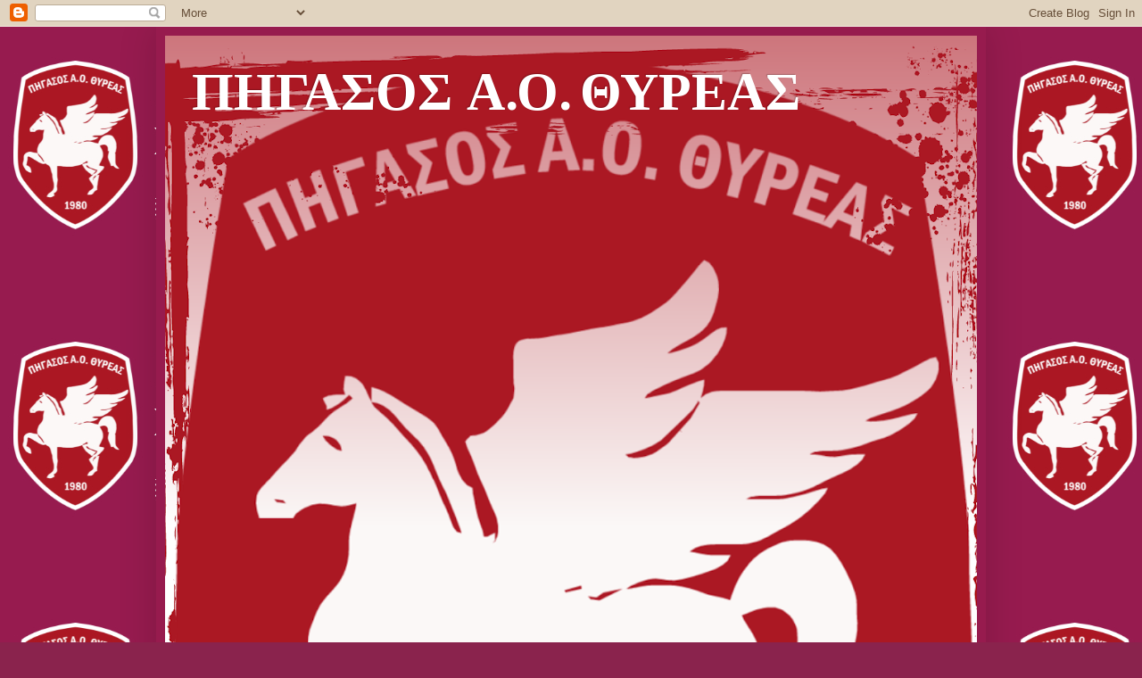

--- FILE ---
content_type: text/html; charset=UTF-8
request_url: https://phgasosastrous.blogspot.com/2017/10/
body_size: 30836
content:
<!DOCTYPE html>
<html class='v2' dir='ltr' lang='el'>
<head>
<link href='https://www.blogger.com/static/v1/widgets/4128112664-css_bundle_v2.css' rel='stylesheet' type='text/css'/>
<meta content='width=1100' name='viewport'/>
<meta content='text/html; charset=UTF-8' http-equiv='Content-Type'/>
<meta content='blogger' name='generator'/>
<link href='https://phgasosastrous.blogspot.com/favicon.ico' rel='icon' type='image/x-icon'/>
<link href='http://phgasosastrous.blogspot.com/2017/10/' rel='canonical'/>
<link rel="alternate" type="application/atom+xml" title="ΠΗΓΑΣΟΣ Α.Ο. ΘΥΡΕΑΣ - Atom" href="https://phgasosastrous.blogspot.com/feeds/posts/default" />
<link rel="alternate" type="application/rss+xml" title="ΠΗΓΑΣΟΣ Α.Ο. ΘΥΡΕΑΣ - RSS" href="https://phgasosastrous.blogspot.com/feeds/posts/default?alt=rss" />
<link rel="service.post" type="application/atom+xml" title="ΠΗΓΑΣΟΣ Α.Ο. ΘΥΡΕΑΣ - Atom" href="https://www.blogger.com/feeds/8207192089355281342/posts/default" />
<!--Can't find substitution for tag [blog.ieCssRetrofitLinks]-->
<meta content='http://phgasosastrous.blogspot.com/2017/10/' property='og:url'/>
<meta content='ΠΗΓΑΣΟΣ Α.Ο. ΘΥΡΕΑΣ' property='og:title'/>
<meta content='' property='og:description'/>
<title>ΠΗΓΑΣΟΣ Α.Ο. ΘΥΡΕΑΣ: Οκτωβρίου 2017</title>
<style type='text/css'>@font-face{font-family:'PT Sans';font-style:normal;font-weight:400;font-display:swap;src:url(//fonts.gstatic.com/s/ptsans/v18/jizaRExUiTo99u79D0-ExcOPIDUg-g.woff2)format('woff2');unicode-range:U+0460-052F,U+1C80-1C8A,U+20B4,U+2DE0-2DFF,U+A640-A69F,U+FE2E-FE2F;}@font-face{font-family:'PT Sans';font-style:normal;font-weight:400;font-display:swap;src:url(//fonts.gstatic.com/s/ptsans/v18/jizaRExUiTo99u79D0aExcOPIDUg-g.woff2)format('woff2');unicode-range:U+0301,U+0400-045F,U+0490-0491,U+04B0-04B1,U+2116;}@font-face{font-family:'PT Sans';font-style:normal;font-weight:400;font-display:swap;src:url(//fonts.gstatic.com/s/ptsans/v18/jizaRExUiTo99u79D0yExcOPIDUg-g.woff2)format('woff2');unicode-range:U+0100-02BA,U+02BD-02C5,U+02C7-02CC,U+02CE-02D7,U+02DD-02FF,U+0304,U+0308,U+0329,U+1D00-1DBF,U+1E00-1E9F,U+1EF2-1EFF,U+2020,U+20A0-20AB,U+20AD-20C0,U+2113,U+2C60-2C7F,U+A720-A7FF;}@font-face{font-family:'PT Sans';font-style:normal;font-weight:400;font-display:swap;src:url(//fonts.gstatic.com/s/ptsans/v18/jizaRExUiTo99u79D0KExcOPIDU.woff2)format('woff2');unicode-range:U+0000-00FF,U+0131,U+0152-0153,U+02BB-02BC,U+02C6,U+02DA,U+02DC,U+0304,U+0308,U+0329,U+2000-206F,U+20AC,U+2122,U+2191,U+2193,U+2212,U+2215,U+FEFF,U+FFFD;}</style>
<style id='page-skin-1' type='text/css'><!--
/*
-----------------------------------------------
Blogger Template Style
Name:     Simple
Designer: Blogger
URL:      www.blogger.com
----------------------------------------------- */
/* Content
----------------------------------------------- */
body {
font: normal normal 12px PT Sans;
color: #ffeacc;
background: #8a234d url(https://blogger.googleusercontent.com/img/a/AVvXsEgn6dqbsQ7A0JDBGtfVcFs71aX-2FWeGkns-Ygg7zchZvx8JTihaN7iZwSe1myVn-eRoYdzAILA6rkhzmPuG-r6mC_gotAaINblalhbDwxvashet7_5Y9xGOBQpm1Xz8TlpK55B-FvnJS68YJdBKEvNiA7MUeOThkhL9W0jVJeIKJ5pH1RNbcmiUNcUdsY=s1600) repeat scroll top left;
padding: 0 40px 40px 40px;
}
html body .region-inner {
min-width: 0;
max-width: 100%;
width: auto;
}
h2 {
font-size: 22px;
}
a:link {
text-decoration:none;
color: #ffeacc;
}
a:visited {
text-decoration:none;
color: #dd9f99;
}
a:hover {
text-decoration:underline;
color: #ffffff;
}
.body-fauxcolumn-outer .fauxcolumn-inner {
background: transparent none repeat scroll top left;
_background-image: none;
}
.body-fauxcolumn-outer .cap-top {
position: absolute;
z-index: 1;
height: 400px;
width: 100%;
}
.body-fauxcolumn-outer .cap-top .cap-left {
width: 100%;
background: transparent none repeat-x scroll top left;
_background-image: none;
}
.content-outer {
-moz-box-shadow: 0 0 40px rgba(0, 0, 0, .15);
-webkit-box-shadow: 0 0 5px rgba(0, 0, 0, .15);
-goog-ms-box-shadow: 0 0 10px #333333;
box-shadow: 0 0 40px rgba(0, 0, 0, .15);
margin-bottom: 1px;
}
.content-inner {
padding: 10px 10px;
}
.content-inner {
background-color: #971b4e;
}
/* Header
----------------------------------------------- */
.header-outer {
background: #971b4e url(https://resources.blogblog.com/blogblog/data/1kt/simple/gradients_deep.png) repeat-x scroll 0 -400px;
_background-image: none;
}
.Header h1 {
font: normal normal 60px PT Sans;
color: #ffffff;
text-shadow: -1px -1px 1px rgba(0, 0, 0, .2);
}
.Header h1 a {
color: #ffffff;
}
.Header .description {
font-size: 140%;
color: #ffffff;
}
.header-inner .Header .titlewrapper {
padding: 22px 30px;
}
.header-inner .Header .descriptionwrapper {
padding: 0 30px;
}
/* Tabs
----------------------------------------------- */
.tabs-inner .section:first-child {
border-top: 0 solid #6a1f1e;
}
.tabs-inner .section:first-child ul {
margin-top: -0;
border-top: 0 solid #6a1f1e;
border-left: 0 solid #6a1f1e;
border-right: 0 solid #6a1f1e;
}
.tabs-inner .widget ul {
background: #692340 none repeat-x scroll 0 -800px;
_background-image: none;
border-bottom: 1px solid #6a1f1e;
margin-top: 1px;
margin-left: -30px;
margin-right: -30px;
}
.tabs-inner .widget li a {
display: inline-block;
padding: .6em 1em;
font: normal normal 14px Arial, Tahoma, Helvetica, FreeSans, sans-serif;
color: #ffeacc;
border-left: 1px solid #971b4e;
border-right: 0 solid #6a1f1e;
}
.tabs-inner .widget li:first-child a {
border-left: none;
}
.tabs-inner .widget li.selected a, .tabs-inner .widget li a:hover {
color: #ffffff;
background-color: #59243a;
text-decoration: none;
}
/* Columns
----------------------------------------------- */
.main-outer {
border-top: 0 solid #7a2347;
}
.fauxcolumn-left-outer .fauxcolumn-inner {
border-right: 1px solid #7a2347;
}
.fauxcolumn-right-outer .fauxcolumn-inner {
border-left: 1px solid #7a2347;
}
/* Headings
----------------------------------------------- */
div.widget > h2,
div.widget h2.title {
margin: 0 0 1em 0;
font: normal bold 11px Arial, Tahoma, Helvetica, FreeSans, sans-serif;
color: #ffffff;
}
/* Widgets
----------------------------------------------- */
.widget .zippy {
color: #999999;
text-shadow: 2px 2px 1px rgba(0, 0, 0, .1);
}
.widget .popular-posts ul {
list-style: none;
}
/* Posts
----------------------------------------------- */
h2.date-header {
font: normal bold 11px Arial, Tahoma, Helvetica, FreeSans, sans-serif;
}
.date-header span {
background-color: #202020;
color: #ffeeee;
padding: inherit;
letter-spacing: inherit;
margin: inherit;
}
.main-inner {
padding-top: 30px;
padding-bottom: 30px;
}
.main-inner .column-center-inner {
padding: 0 15px;
}
.main-inner .column-center-inner .section {
margin: 0 15px;
}
.post {
margin: 0 0 25px 0;
}
h3.post-title, .comments h4 {
font: normal normal 22px Arial, Tahoma, Helvetica, FreeSans, sans-serif;
margin: .75em 0 0;
}
.post-body {
font-size: 110%;
line-height: 1.4;
position: relative;
}
.post-body img, .post-body .tr-caption-container, .Profile img, .Image img,
.BlogList .item-thumbnail img {
padding: 4px;
background: #ffffff;
border: 1px solid #6e002d;
-moz-box-shadow: 1px 1px 5px rgba(0, 0, 0, .1);
-webkit-box-shadow: 1px 1px 5px rgba(0, 0, 0, .1);
box-shadow: 1px 1px 5px rgba(0, 0, 0, .1);
}
.post-body img, .post-body .tr-caption-container {
padding: 8px;
}
.post-body .tr-caption-container {
color: #373737;
}
.post-body .tr-caption-container img {
padding: 0;
background: transparent;
border: none;
-moz-box-shadow: 0 0 0 rgba(0, 0, 0, .1);
-webkit-box-shadow: 0 0 0 rgba(0, 0, 0, .1);
box-shadow: 0 0 0 rgba(0, 0, 0, .1);
}
.post-header {
margin: 0 0 1.5em;
line-height: 1.6;
font-size: 90%;
}
.post-footer {
margin: 20px -2px 0;
padding: 5px 10px;
color: #eecfcc;
background-color: #7a2347;
border-bottom: 1px solid #202020;
line-height: 1.6;
font-size: 90%;
}
#comments .comment-author {
padding-top: 1.5em;
border-top: 1px solid #7a2347;
background-position: 0 1.5em;
}
#comments .comment-author:first-child {
padding-top: 0;
border-top: none;
}
.avatar-image-container {
margin: .2em 0 0;
}
#comments .avatar-image-container img {
border: 1px solid #6e002d;
}
/* Comments
----------------------------------------------- */
.comments .comments-content .icon.blog-author {
background-repeat: no-repeat;
background-image: url([data-uri]);
}
.comments .comments-content .loadmore a {
border-top: 1px solid #999999;
border-bottom: 1px solid #999999;
}
.comments .comment-thread.inline-thread {
background-color: #7a2347;
}
.comments .continue {
border-top: 2px solid #999999;
}
/* Accents
---------------------------------------------- */
.section-columns td.columns-cell {
border-left: 1px solid #7a2347;
}
.blog-pager {
background: transparent none no-repeat scroll top center;
}
.blog-pager-older-link, .home-link,
.blog-pager-newer-link {
background-color: #971b4e;
padding: 5px;
}
.footer-outer {
border-top: 0 dashed #bbbbbb;
}
/* Mobile
----------------------------------------------- */
body.mobile  {
background-size: auto;
}
.mobile .body-fauxcolumn-outer {
background: transparent none repeat scroll top left;
}
.mobile .body-fauxcolumn-outer .cap-top {
background-size: 100% auto;
}
.mobile .content-outer {
-webkit-box-shadow: 0 0 3px rgba(0, 0, 0, .15);
box-shadow: 0 0 3px rgba(0, 0, 0, .15);
}
.mobile .tabs-inner .widget ul {
margin-left: 0;
margin-right: 0;
}
.mobile .post {
margin: 0;
}
.mobile .main-inner .column-center-inner .section {
margin: 0;
}
.mobile .date-header span {
padding: 0.1em 10px;
margin: 0 -10px;
}
.mobile h3.post-title {
margin: 0;
}
.mobile .blog-pager {
background: transparent none no-repeat scroll top center;
}
.mobile .footer-outer {
border-top: none;
}
.mobile .main-inner, .mobile .footer-inner {
background-color: #971b4e;
}
.mobile-index-contents {
color: #ffeacc;
}
.mobile-link-button {
background-color: #ffeacc;
}
.mobile-link-button a:link, .mobile-link-button a:visited {
color: #8a234d;
}
.mobile .tabs-inner .section:first-child {
border-top: none;
}
.mobile .tabs-inner .PageList .widget-content {
background-color: #59243a;
color: #ffffff;
border-top: 1px solid #6a1f1e;
border-bottom: 1px solid #6a1f1e;
}
.mobile .tabs-inner .PageList .widget-content .pagelist-arrow {
border-left: 1px solid #6a1f1e;
}

--></style>
<style id='template-skin-1' type='text/css'><!--
body {
min-width: 930px;
}
.content-outer, .content-fauxcolumn-outer, .region-inner {
min-width: 930px;
max-width: 930px;
_width: 930px;
}
.main-inner .columns {
padding-left: 0px;
padding-right: 360px;
}
.main-inner .fauxcolumn-center-outer {
left: 0px;
right: 360px;
/* IE6 does not respect left and right together */
_width: expression(this.parentNode.offsetWidth -
parseInt("0px") -
parseInt("360px") + 'px');
}
.main-inner .fauxcolumn-left-outer {
width: 0px;
}
.main-inner .fauxcolumn-right-outer {
width: 360px;
}
.main-inner .column-left-outer {
width: 0px;
right: 100%;
margin-left: -0px;
}
.main-inner .column-right-outer {
width: 360px;
margin-right: -360px;
}
#layout {
min-width: 0;
}
#layout .content-outer {
min-width: 0;
width: 800px;
}
#layout .region-inner {
min-width: 0;
width: auto;
}
body#layout div.add_widget {
padding: 8px;
}
body#layout div.add_widget a {
margin-left: 32px;
}
--></style>
<style>
    body {background-image:url(https\:\/\/blogger.googleusercontent.com\/img\/a\/AVvXsEgn6dqbsQ7A0JDBGtfVcFs71aX-2FWeGkns-Ygg7zchZvx8JTihaN7iZwSe1myVn-eRoYdzAILA6rkhzmPuG-r6mC_gotAaINblalhbDwxvashet7_5Y9xGOBQpm1Xz8TlpK55B-FvnJS68YJdBKEvNiA7MUeOThkhL9W0jVJeIKJ5pH1RNbcmiUNcUdsY=s1600);}
    
@media (max-width: 200px) { body {background-image:url(https\:\/\/blogger.googleusercontent.com\/img\/a\/AVvXsEgn6dqbsQ7A0JDBGtfVcFs71aX-2FWeGkns-Ygg7zchZvx8JTihaN7iZwSe1myVn-eRoYdzAILA6rkhzmPuG-r6mC_gotAaINblalhbDwxvashet7_5Y9xGOBQpm1Xz8TlpK55B-FvnJS68YJdBKEvNiA7MUeOThkhL9W0jVJeIKJ5pH1RNbcmiUNcUdsY=w200);}}
@media (max-width: 400px) and (min-width: 201px) { body {background-image:url(https\:\/\/blogger.googleusercontent.com\/img\/a\/AVvXsEgn6dqbsQ7A0JDBGtfVcFs71aX-2FWeGkns-Ygg7zchZvx8JTihaN7iZwSe1myVn-eRoYdzAILA6rkhzmPuG-r6mC_gotAaINblalhbDwxvashet7_5Y9xGOBQpm1Xz8TlpK55B-FvnJS68YJdBKEvNiA7MUeOThkhL9W0jVJeIKJ5pH1RNbcmiUNcUdsY=w400);}}
@media (max-width: 800px) and (min-width: 401px) { body {background-image:url(https\:\/\/blogger.googleusercontent.com\/img\/a\/AVvXsEgn6dqbsQ7A0JDBGtfVcFs71aX-2FWeGkns-Ygg7zchZvx8JTihaN7iZwSe1myVn-eRoYdzAILA6rkhzmPuG-r6mC_gotAaINblalhbDwxvashet7_5Y9xGOBQpm1Xz8TlpK55B-FvnJS68YJdBKEvNiA7MUeOThkhL9W0jVJeIKJ5pH1RNbcmiUNcUdsY=w800);}}
@media (max-width: 1200px) and (min-width: 801px) { body {background-image:url(https\:\/\/blogger.googleusercontent.com\/img\/a\/AVvXsEgn6dqbsQ7A0JDBGtfVcFs71aX-2FWeGkns-Ygg7zchZvx8JTihaN7iZwSe1myVn-eRoYdzAILA6rkhzmPuG-r6mC_gotAaINblalhbDwxvashet7_5Y9xGOBQpm1Xz8TlpK55B-FvnJS68YJdBKEvNiA7MUeOThkhL9W0jVJeIKJ5pH1RNbcmiUNcUdsY=w1200);}}
/* Last tag covers anything over one higher than the previous max-size cap. */
@media (min-width: 1201px) { body {background-image:url(https\:\/\/blogger.googleusercontent.com\/img\/a\/AVvXsEgn6dqbsQ7A0JDBGtfVcFs71aX-2FWeGkns-Ygg7zchZvx8JTihaN7iZwSe1myVn-eRoYdzAILA6rkhzmPuG-r6mC_gotAaINblalhbDwxvashet7_5Y9xGOBQpm1Xz8TlpK55B-FvnJS68YJdBKEvNiA7MUeOThkhL9W0jVJeIKJ5pH1RNbcmiUNcUdsY=w1600);}}
  </style>
<link href='https://www.blogger.com/dyn-css/authorization.css?targetBlogID=8207192089355281342&amp;zx=3b70e323-eecc-46df-ba57-3fc7d1b11e06' media='none' onload='if(media!=&#39;all&#39;)media=&#39;all&#39;' rel='stylesheet'/><noscript><link href='https://www.blogger.com/dyn-css/authorization.css?targetBlogID=8207192089355281342&amp;zx=3b70e323-eecc-46df-ba57-3fc7d1b11e06' rel='stylesheet'/></noscript>
<meta name='google-adsense-platform-account' content='ca-host-pub-1556223355139109'/>
<meta name='google-adsense-platform-domain' content='blogspot.com'/>

</head>
<body class='loading variant-deep'>
<div class='navbar section' id='navbar' name='Navbar'><div class='widget Navbar' data-version='1' id='Navbar1'><script type="text/javascript">
    function setAttributeOnload(object, attribute, val) {
      if(window.addEventListener) {
        window.addEventListener('load',
          function(){ object[attribute] = val; }, false);
      } else {
        window.attachEvent('onload', function(){ object[attribute] = val; });
      }
    }
  </script>
<div id="navbar-iframe-container"></div>
<script type="text/javascript" src="https://apis.google.com/js/platform.js"></script>
<script type="text/javascript">
      gapi.load("gapi.iframes:gapi.iframes.style.bubble", function() {
        if (gapi.iframes && gapi.iframes.getContext) {
          gapi.iframes.getContext().openChild({
              url: 'https://www.blogger.com/navbar/8207192089355281342?origin\x3dhttps://phgasosastrous.blogspot.com',
              where: document.getElementById("navbar-iframe-container"),
              id: "navbar-iframe"
          });
        }
      });
    </script><script type="text/javascript">
(function() {
var script = document.createElement('script');
script.type = 'text/javascript';
script.src = '//pagead2.googlesyndication.com/pagead/js/google_top_exp.js';
var head = document.getElementsByTagName('head')[0];
if (head) {
head.appendChild(script);
}})();
</script>
</div></div>
<div class='body-fauxcolumns'>
<div class='fauxcolumn-outer body-fauxcolumn-outer'>
<div class='cap-top'>
<div class='cap-left'></div>
<div class='cap-right'></div>
</div>
<div class='fauxborder-left'>
<div class='fauxborder-right'></div>
<div class='fauxcolumn-inner'>
</div>
</div>
<div class='cap-bottom'>
<div class='cap-left'></div>
<div class='cap-right'></div>
</div>
</div>
</div>
<div class='content'>
<div class='content-fauxcolumns'>
<div class='fauxcolumn-outer content-fauxcolumn-outer'>
<div class='cap-top'>
<div class='cap-left'></div>
<div class='cap-right'></div>
</div>
<div class='fauxborder-left'>
<div class='fauxborder-right'></div>
<div class='fauxcolumn-inner'>
</div>
</div>
<div class='cap-bottom'>
<div class='cap-left'></div>
<div class='cap-right'></div>
</div>
</div>
</div>
<div class='content-outer'>
<div class='content-cap-top cap-top'>
<div class='cap-left'></div>
<div class='cap-right'></div>
</div>
<div class='fauxborder-left content-fauxborder-left'>
<div class='fauxborder-right content-fauxborder-right'></div>
<div class='content-inner'>
<header>
<div class='header-outer'>
<div class='header-cap-top cap-top'>
<div class='cap-left'></div>
<div class='cap-right'></div>
</div>
<div class='fauxborder-left header-fauxborder-left'>
<div class='fauxborder-right header-fauxborder-right'></div>
<div class='region-inner header-inner'>
<div class='header section' id='header' name='Κεφαλίδα'><div class='widget Header' data-version='1' id='Header1'>
<div id='header-inner' style='background-image: url("https://blogger.googleusercontent.com/img/a/AVvXsEiCO5ftEpmT6EC6QjUK2XHzc0j4IHPEf-9CvHjlVC8nFpGErjs0KSkIcdpYmDMpd_auTqbil3uB1AsUx7SgHHxPyOkC7xnZm-Artna0Dpyni0X8xENYutq0ZOn2CklzGeYfzKbszblE75XA0goDRMdtU-Q-lfTkc1ivxWy1a1OobLrj5Ib7IWf7Y4aHkQI=s1618"); background-position: left; min-height: 1618px; _height: 1618px; background-repeat: no-repeat; '>
<div class='titlewrapper' style='background: transparent'>
<h1 class='title' style='background: transparent; border-width: 0px'>
<a href='https://phgasosastrous.blogspot.com/'>
<b>ΠΗΓΑΣΟΣ Α.Ο. ΘΥΡΕΑΣ</b>
</a>
</h1>
</div>
<div class='descriptionwrapper'>
<p class='description'><span>
</span></p>
</div>
</div>
</div></div>
</div>
</div>
<div class='header-cap-bottom cap-bottom'>
<div class='cap-left'></div>
<div class='cap-right'></div>
</div>
</div>
</header>
<div class='tabs-outer'>
<div class='tabs-cap-top cap-top'>
<div class='cap-left'></div>
<div class='cap-right'></div>
</div>
<div class='fauxborder-left tabs-fauxborder-left'>
<div class='fauxborder-right tabs-fauxborder-right'></div>
<div class='region-inner tabs-inner'>
<div class='tabs section' id='crosscol' name='Σε όλες τις στήλες'><div class='widget Text' data-version='1' id='Text6'>
<h2 class='title'><b>ΙΣΤΟΡΙΑ ΣΥΛΛΟΓΟΥ</b></h2>
<div class='widget-content'>
&#11835;
Ο Πήγασος Αθλητικός Όμιλος Θυρέας, γνωστός επίσης με την επωνυμία Πήγασος Άστρους, είναι ελληνικός αθλητικός σύλλογος που ιδρύθηκε το 1980 και εδρεύει στο Άστρος Κυνουρίας Αρκαδίας. Αγωνίζεται με τα χρώματα βυσσινί και λευκό, ενώ έδρα του είναι το Κλειστό Γυμναστήριο &#171;Χάρης και Νίκος Γρηγορόπουλος&#187;. Το λογότυπό του απεικονίζει έναν καλπάζοντα Πήγασο, το φτερωτό άλογο της ελληνικής μυθολογίας. Ο Πήγασος Θυρέας συμμετέχει στην Ε.Σ.Κ.Α.Κ. Αργολιδοκορινθίας και αποτελεί μία από τις ιστορικότερες ομάδες της ένωσης, έχοντας κατακτήσει τα περισσότερα πρωταθλήματα από οποιονδήποτε αντίπαλο &#8212; εννέα (9) συνολικά, τα έτη: 1990, 1991, 1992, 1993, 1997, 2002, 2004, 2022 και 2024. Η κατάκτηση του τοπικού πρωταθλήματος την περίοδο 2001-02 οδήγησε την ομάδα στη Γ&#8217; Εθνική, όπου και συμμετείχε στον 1ο Όμιλο Νότου κατά την αγωνιστική περίοδο 2002-03. Η 13η θέση με απολογισμό 9 νίκες και 17 ήττες, σήμανε την επιστροφή στο τοπικό πρωτάθλημα. Ωστόσο, την επόμενη σεζόν 2003-04, ο Πήγασος αναδείχθηκε ξανά πρωταθλητής της Ε.Σ.Κ.Α.Κ., εξασφαλίζοντας εκ νέου την άνοδο στη Γ&#8217; Εθνική. Εκεί, την περίοδο 2004-05 τερμάτισε 9ος, ενώ την επόμενη χρονιά 2005-06 ανέβηκε στην 6η θέση. Το καλοκαίρι του 2006 ο Πήγασος συγχωνεύτηκε με την ΑΕΚ Άργους που αγωνιζόταν επίσης στη Γ&#8217; Εθνική, δημιουργώντας την ΑΕΚ Πήγασος Άργους. Με αυτή την ονομασία η ομάδα ολοκλήρωσε τη σεζόν 2006-07 στην 9η θέση, ενώ την επόμενη χρονιά 2007-08 τερμάτισε 3η. Η κορύφωση ήρθε την αγωνιστική περίοδο 2008-09, όταν κατέκτησε την πρώτη θέση του ομίλου και εξασφάλισε την άνοδο στη Β&#8217; Εθνική. Έκτοτε οι δύο ομάδες ακολούθησαν ξεχωριστούς δρόμους, με τον Πήγασο να επιστρέφει στα τοπικά πρωταθλήματα. Το 2015-16 συμμετείχε στο Πρωτάθλημα της Α1 Κατηγορίας Ανδρών Ε.Σ.Κ.Α.Κ., τερματίζοντας στην 5η θέση, ενώ το 2016-17 κατέλαβε την 7η θέση. Την περίοδο 2021-22, μετά από 18 χρόνια, ο Πήγασος επέστρεψε στην κορυφή του τοπικού πρωταθλήματος, κατακτώντας τον τίτλο και εξασφαλίζοντας την επιστροφή του στη Γ&#8217; Εθνική μετά από 16 χρόνια. Τη σεζόν 2023-24, η επιστροφή της ομάδας στο τοπικό πρωτάθλημα συνοδεύτηκε από την κατάκτηση του 9ου πρωταθλήματος στην ιστορία της. Παρότι ξεκίνησε τα playoffs με μειονέκτημα έδρας και ως αουτσάιντερ, κατάφερε να αποκλείσει το Ξυλόκαστρο στους ημιτελικούς και να κατακτήσει τον τίτλο στον τελικό απέναντι στον ΑΟ Ερμιονίδας μέσα στο Κλειστό Γυμναστήριο Ερμιόνης, κερδίζοντας και την άνοδο στη National League 2. Κατά την αγωνιστική περίοδο 2024-25, ο Πήγασος αγωνίστηκε στη National League 2, όπου και πέτυχε τον στόχο της παραμονής του στην κατηγορία. Τερμάτισε στην 7η θέση μέσα από τη διαδικασία των play out, επιβεβαιώνοντας την αγωνιστική του συνέπεια και σταθερότητα σε εθνικό επίπεδο.
</div>
<div class='clear'></div>
</div></div>
<div class='tabs no-items section' id='crosscol-overflow' name='Cross-Column 2'></div>
</div>
</div>
<div class='tabs-cap-bottom cap-bottom'>
<div class='cap-left'></div>
<div class='cap-right'></div>
</div>
</div>
<div class='main-outer'>
<div class='main-cap-top cap-top'>
<div class='cap-left'></div>
<div class='cap-right'></div>
</div>
<div class='fauxborder-left main-fauxborder-left'>
<div class='fauxborder-right main-fauxborder-right'></div>
<div class='region-inner main-inner'>
<div class='columns fauxcolumns'>
<div class='fauxcolumn-outer fauxcolumn-center-outer'>
<div class='cap-top'>
<div class='cap-left'></div>
<div class='cap-right'></div>
</div>
<div class='fauxborder-left'>
<div class='fauxborder-right'></div>
<div class='fauxcolumn-inner'>
</div>
</div>
<div class='cap-bottom'>
<div class='cap-left'></div>
<div class='cap-right'></div>
</div>
</div>
<div class='fauxcolumn-outer fauxcolumn-left-outer'>
<div class='cap-top'>
<div class='cap-left'></div>
<div class='cap-right'></div>
</div>
<div class='fauxborder-left'>
<div class='fauxborder-right'></div>
<div class='fauxcolumn-inner'>
</div>
</div>
<div class='cap-bottom'>
<div class='cap-left'></div>
<div class='cap-right'></div>
</div>
</div>
<div class='fauxcolumn-outer fauxcolumn-right-outer'>
<div class='cap-top'>
<div class='cap-left'></div>
<div class='cap-right'></div>
</div>
<div class='fauxborder-left'>
<div class='fauxborder-right'></div>
<div class='fauxcolumn-inner'>
</div>
</div>
<div class='cap-bottom'>
<div class='cap-left'></div>
<div class='cap-right'></div>
</div>
</div>
<!-- corrects IE6 width calculation -->
<div class='columns-inner'>
<div class='column-center-outer'>
<div class='column-center-inner'>
<div class='main section' id='main' name='Κύριος'><div class='widget Blog' data-version='1' id='Blog1'>
<div class='blog-posts hfeed'>

          <div class="date-outer">
        
<h2 class='date-header'><span>Κυριακή 29 Οκτωβρίου 2017</span></h2>

          <div class="date-posts">
        
<div class='post-outer'>
<div class='post hentry uncustomized-post-template' itemprop='blogPost' itemscope='itemscope' itemtype='http://schema.org/BlogPosting'>
<meta content='https://blogger.googleusercontent.com/img/b/R29vZ2xl/AVvXsEiOYkzkklxM-EhGqpIGzqLEdWP4rLAcHbifiEKSUz3XkaWHFIagIeaBkWpAgZ-mIBW0VGJ2XHzjQRooi-sLZjWRIfnlFWMb5F_nTELIyt8wQjbOL2Z20kkBQT6K-jYl-dZbVOYGPSoxyOw/s320/%25CE%25B5%25CF%2586%25CE%25B7%25CE%25B2%25CE%25B9%25CE%25BA%25CE%25BF.jpg' itemprop='image_url'/>
<meta content='8207192089355281342' itemprop='blogId'/>
<meta content='1931375657463237084' itemprop='postId'/>
<a name='1931375657463237084'></a>
<h3 class='post-title entry-title' itemprop='name'>
<a href='https://phgasosastrous.blogspot.com/2017/10/64-75.html'>Κορωνίδα - Πήγασος 64-75 (Εφηβικό)</a>
</h3>
<div class='post-header'>
<div class='post-header-line-1'></div>
</div>
<div class='post-body entry-content' id='post-body-1931375657463237084' itemprop='description articleBody'>
<div dir="ltr" style="text-align: left;" trbidi="on">
<div style="text-align: justify;">
Εμφανώς επηρεασμένη από την αλλαγή ώρας εμφανίστηκε η εφηβική μας ομάδα στο σημερινό αγώνα με την Κορωνίδα στο Λυγουριό. Οι γηπεδούχοι εκμεταλλευόμενοι την νωθρότητα των παικτών μας και με πολύ καλά ποσοστά στα τρίποντα προηγήθηκαν στην ανάπαυλα με σκορ 39-24. Στο δεύτερο ημίχρονο οι βυσσινί "συντονίστηκαν" άλλαξαν την εικόνα τους και με αντεπίθεση διαρκείας έφτασαν στο ροζ φύλλο αγώνα.</div>
<div style="text-align: justify;">
<br /></div>
<div class="separator" style="clear: both; text-align: justify;">
<a href="https://blogger.googleusercontent.com/img/b/R29vZ2xl/AVvXsEiOYkzkklxM-EhGqpIGzqLEdWP4rLAcHbifiEKSUz3XkaWHFIagIeaBkWpAgZ-mIBW0VGJ2XHzjQRooi-sLZjWRIfnlFWMb5F_nTELIyt8wQjbOL2Z20kkBQT6K-jYl-dZbVOYGPSoxyOw/s1600/%25CE%25B5%25CF%2586%25CE%25B7%25CE%25B2%25CE%25B9%25CE%25BA%25CE%25BF.jpg" imageanchor="1" style="margin-left: 1em; margin-right: 1em;"><img border="0" data-original-height="540" data-original-width="720" height="240" src="https://blogger.googleusercontent.com/img/b/R29vZ2xl/AVvXsEiOYkzkklxM-EhGqpIGzqLEdWP4rLAcHbifiEKSUz3XkaWHFIagIeaBkWpAgZ-mIBW0VGJ2XHzjQRooi-sLZjWRIfnlFWMb5F_nTELIyt8wQjbOL2Z20kkBQT6K-jYl-dZbVOYGPSoxyOw/s320/%25CE%25B5%25CF%2586%25CE%25B7%25CE%25B2%25CE%25B9%25CE%25BA%25CE%25BF.jpg" width="320" /></a></div>
<div class="separator" style="clear: both; text-align: justify;">
<a href="https://blogger.googleusercontent.com/img/b/R29vZ2xl/AVvXsEiXz4Sjj7tsUfOw-mjAGqYm_5MYYZcHu3fugThEOYhPjKPHnHWAI1Jzyxbnnbioqn2oinewKW-wl_4uiJ3Gm5yXQ9dSPpzbPOwjA1aq4pPQxoFMZdlISSlwVlZdlrazUJFQjoOCbdnnPMA/s1600/%25CE%25BC%25CE%25BF%25CE%25BD2.jpg" imageanchor="1" style="margin-left: 1em; margin-right: 1em;"><img border="0" data-original-height="540" data-original-width="720" height="240" src="https://blogger.googleusercontent.com/img/b/R29vZ2xl/AVvXsEiXz4Sjj7tsUfOw-mjAGqYm_5MYYZcHu3fugThEOYhPjKPHnHWAI1Jzyxbnnbioqn2oinewKW-wl_4uiJ3Gm5yXQ9dSPpzbPOwjA1aq4pPQxoFMZdlISSlwVlZdlrazUJFQjoOCbdnnPMA/s320/%25CE%25BC%25CE%25BF%25CE%25BD2.jpg" width="320" /></a></div>
<div style="text-align: justify;">
<br /></div>
<div style="text-align: justify;">
Τα δεκάλεπτα 18-17, 39-24, 57-52, 64-75</div>
<div style="text-align: justify;">
<br /></div>
<div style="text-align: justify;">
Κορωνίδα (Μπινάρης): Τσιλογιάννης 2, Μάρας 4, Πετρής 15, Χρόνης, Πετρής, Χουντάλας 8(2), Αίσωπος, Τουρλούκης 8(2), Κυριακής 2, Γαλάνης 11(3), Κοντογιαννόπουλος 14</div>
<div style="text-align: justify;">
<br /></div>
<div style="text-align: justify;">
Πήγασος (Λαλογιάννης) Ταβάνι 9, Πασολάρρι 19(2), Κουσκουνάς, Σιαβελής, Διαμαντόγιαννης 29(2), Καμπύλης 2, Τσαμούρης, Μπουγιώτης, Μεσίνης 16, Μεγκλής</div>
<div style="text-align: justify;">
<br /></div>
<div style="text-align: justify;">
*Πριν το παιχνίδι η ομάδα μας επισκέφτηκε την εκκλησία , Άγιος Λουκάς ο ιατρός Κριμαίας στην Αργολίδα.</div>
<div class="separator" style="clear: both; text-align: justify;">
<a href="https://blogger.googleusercontent.com/img/b/R29vZ2xl/AVvXsEjnYmQw9Lj8o2Cz84DQrGOOTvT8vnbyrgObHUb4YnSw5ddmCjoD_VWbADIqiMrZTVsOFxfm3fJI5AGfTLUDIMZRsQ-TMXOiHxiD52x0QWz2nRrOo1Ia81ImnnAjWw0dcdd2ScD0W3r-4F0/s1600/%25CE%25BC%25CE%25BF%25CE%25BD.jpg" imageanchor="1" style="margin-left: 1em; margin-right: 1em;"><img border="0" data-original-height="540" data-original-width="720" height="240" src="https://blogger.googleusercontent.com/img/b/R29vZ2xl/AVvXsEjnYmQw9Lj8o2Cz84DQrGOOTvT8vnbyrgObHUb4YnSw5ddmCjoD_VWbADIqiMrZTVsOFxfm3fJI5AGfTLUDIMZRsQ-TMXOiHxiD52x0QWz2nRrOo1Ia81ImnnAjWw0dcdd2ScD0W3r-4F0/s320/%25CE%25BC%25CE%25BF%25CE%25BD.jpg" width="320" /></a></div>
<div style="text-align: justify;">
<br /></div>
<div style="text-align: justify;">
<a href="http://www.exapsalmos.gr/2017/04/27/ena-ergo-technis-o-neoanegerthis-ieros-naos-tou-agiou-louka-sto-nafplio/" target="_blank">http://www.exapsalmos.gr/2017/04/27/ena-ergo-technis-o-neoanegerthis-ieros-naos-tou-agiou-louka-sto-nafplio/</a></div>
<div style="text-align: justify;">
<br /></div>
<div style="text-align: justify;">
<br /></div>
</div>
<div style='clear: both;'></div>
</div>
<div class='post-footer'>
<div class='post-footer-line post-footer-line-1'>
<span class='post-author vcard'>
Αναρτήθηκε από
<span class='fn' itemprop='author' itemscope='itemscope' itemtype='http://schema.org/Person'>
<meta content='https://www.blogger.com/profile/04306884955636134745' itemprop='url'/>
<a class='g-profile' href='https://www.blogger.com/profile/04306884955636134745' rel='author' title='author profile'>
<span itemprop='name'>vaggel1s13</span>
</a>
</span>
</span>
<span class='post-timestamp'>
στις
<meta content='http://phgasosastrous.blogspot.com/2017/10/64-75.html' itemprop='url'/>
<a class='timestamp-link' href='https://phgasosastrous.blogspot.com/2017/10/64-75.html' rel='bookmark' title='permanent link'><abbr class='published' itemprop='datePublished' title='2017-10-29T20:35:00+02:00'>20:35</abbr></a>
</span>
<span class='post-comment-link'>
<a class='comment-link' href='https://phgasosastrous.blogspot.com/2017/10/64-75.html#comment-form' onclick=''>
Δεν υπάρχουν σχόλια:
  </a>
</span>
<span class='post-icons'>
<span class='item-control blog-admin pid-1402067288'>
<a href='https://www.blogger.com/post-edit.g?blogID=8207192089355281342&postID=1931375657463237084&from=pencil' title='Επεξεργασία ανάρτησης'>
<img alt='' class='icon-action' height='18' src='https://resources.blogblog.com/img/icon18_edit_allbkg.gif' width='18'/>
</a>
</span>
</span>
<div class='post-share-buttons goog-inline-block'>
<a class='goog-inline-block share-button sb-email' href='https://www.blogger.com/share-post.g?blogID=8207192089355281342&postID=1931375657463237084&target=email' target='_blank' title='Αποστολή με μήνυμα ηλεκτρονικού ταχυδρομείου
'><span class='share-button-link-text'>Αποστολή με μήνυμα ηλεκτρονικού ταχυδρομείου
</span></a><a class='goog-inline-block share-button sb-blog' href='https://www.blogger.com/share-post.g?blogID=8207192089355281342&postID=1931375657463237084&target=blog' onclick='window.open(this.href, "_blank", "height=270,width=475"); return false;' target='_blank' title='BlogThis!'><span class='share-button-link-text'>BlogThis!</span></a><a class='goog-inline-block share-button sb-twitter' href='https://www.blogger.com/share-post.g?blogID=8207192089355281342&postID=1931375657463237084&target=twitter' target='_blank' title='Κοινοποίηση στο X'><span class='share-button-link-text'>Κοινοποίηση στο X</span></a><a class='goog-inline-block share-button sb-facebook' href='https://www.blogger.com/share-post.g?blogID=8207192089355281342&postID=1931375657463237084&target=facebook' onclick='window.open(this.href, "_blank", "height=430,width=640"); return false;' target='_blank' title='Μοιραστείτε το στο Facebook'><span class='share-button-link-text'>Μοιραστείτε το στο Facebook</span></a><a class='goog-inline-block share-button sb-pinterest' href='https://www.blogger.com/share-post.g?blogID=8207192089355281342&postID=1931375657463237084&target=pinterest' target='_blank' title='Κοινοποίηση στο Pinterest'><span class='share-button-link-text'>Κοινοποίηση στο Pinterest</span></a>
</div>
</div>
<div class='post-footer-line post-footer-line-2'>
<span class='post-labels'>
</span>
</div>
<div class='post-footer-line post-footer-line-3'>
<span class='post-location'>
</span>
</div>
</div>
</div>
</div>

          </div></div>
        

          <div class="date-outer">
        
<h2 class='date-header'><span>Κυριακή 22 Οκτωβρίου 2017</span></h2>

          <div class="date-posts">
        
<div class='post-outer'>
<div class='post hentry uncustomized-post-template' itemprop='blogPost' itemscope='itemscope' itemtype='http://schema.org/BlogPosting'>
<meta content='https://blogger.googleusercontent.com/img/b/R29vZ2xl/AVvXsEjwBgCXD7v9HX56ZFA5mr4v1USZOd1n_5YbPEH-Opb3CemvFQJ1YIKP8VNcbusqJyp-HrwOOiDxZijkisJI-JKKP_QgXbAROVCsIp_8kQY9dtZ5L6elUeONKUVtVQ6eZ8ZfYTbvSe-co7M/s320/basketball-results.png' itemprop='image_url'/>
<meta content='8207192089355281342' itemprop='blogId'/>
<meta content='3305039337157174041' itemprop='postId'/>
<a name='3305039337157174041'></a>
<h3 class='post-title entry-title' itemprop='name'>
<a href='https://phgasosastrous.blogspot.com/2017/10/1_22.html'>Αποτελέσματα - Βαθμολογία Α1 Εσκακ Ανδρών</a>
</h3>
<div class='post-header'>
<div class='post-header-line-1'></div>
</div>
<div class='post-body entry-content' id='post-body-3305039337157174041' itemprop='description articleBody'>
<div dir="ltr" style="text-align: left;" trbidi="on">
<div style="text-align: justify;">
Για την 2η αγωνιστική του πρωταθλήματος σημειώθηκαν τα εξής αποτελέσματα:</div>
<div style="text-align: justify;">
<br /></div>
<div style="text-align: justify;">
Πήγασος - Ξυλόκαστρο 85-59</div>
<div style="text-align: justify;">
Αργοναύτης Νέας Κίου - Λέοντας 83-82</div>
<div style="text-align: justify;">
Τήρων - Ερμιόνη 69-50</div>
<div style="text-align: justify;">
Δόξα - Κοκκώνι 20 - 0</div>
<div style="text-align: justify;">
Λουτράκι - Άρατος Κιάτου 75-60</div>
<div style="text-align: justify;">
Ατρέας - Λυγουριό 58-54</div>
<div style="text-align: justify;">
<br /></div>
<div style="text-align: justify;">
<b>Βαθμολογία</b></div>
<div style="text-align: justify;">
<b><br /></b></div>
<div style="text-align: justify;">
<b>Τήρων 4</b></div>
<div style="text-align: justify;">
<b>Ατρέας 4</b></div>
<div style="text-align: justify;">
<b>Ερμιόνη 3</b></div>
<div style="text-align: justify;">
<b>Άρατος 3</b></div>
<div style="text-align: justify;">
<b>Αργοναύτης Νέας Κίου 3</b></div>
<div style="text-align: justify;">
<b>Λέοντας 3</b></div>
<div style="text-align: justify;">
<b>Πήγασος 3</b></div>
<div style="text-align: justify;">
<b>Λυγουριό 3</b></div>
<div style="text-align: justify;">
<b>Λουτράκι 3</b></div>
<div style="text-align: justify;">
<b>Δόξα 3</b></div>
<div style="text-align: justify;">
<b>Ξυλόκαστρο 2</b></div>
<div style="text-align: justify;">
<b>Κοκκώνι 1</b></div>
<div style="text-align: justify;">
<b><br /></b></div>
<div class="separator" style="clear: both; text-align: center;">
<a href="https://blogger.googleusercontent.com/img/b/R29vZ2xl/AVvXsEjwBgCXD7v9HX56ZFA5mr4v1USZOd1n_5YbPEH-Opb3CemvFQJ1YIKP8VNcbusqJyp-HrwOOiDxZijkisJI-JKKP_QgXbAROVCsIp_8kQY9dtZ5L6elUeONKUVtVQ6eZ8ZfYTbvSe-co7M/s1600/basketball-results.png" imageanchor="1" style="margin-left: 1em; margin-right: 1em;"><img border="0" data-original-height="152" data-original-width="429" height="113" src="https://blogger.googleusercontent.com/img/b/R29vZ2xl/AVvXsEjwBgCXD7v9HX56ZFA5mr4v1USZOd1n_5YbPEH-Opb3CemvFQJ1YIKP8VNcbusqJyp-HrwOOiDxZijkisJI-JKKP_QgXbAROVCsIp_8kQY9dtZ5L6elUeONKUVtVQ6eZ8ZfYTbvSe-co7M/s320/basketball-results.png" width="320" /></a></div>
<div style="text-align: justify;">
<b><br /></b></div>
</div>
<div style='clear: both;'></div>
</div>
<div class='post-footer'>
<div class='post-footer-line post-footer-line-1'>
<span class='post-author vcard'>
Αναρτήθηκε από
<span class='fn' itemprop='author' itemscope='itemscope' itemtype='http://schema.org/Person'>
<meta content='https://www.blogger.com/profile/04306884955636134745' itemprop='url'/>
<a class='g-profile' href='https://www.blogger.com/profile/04306884955636134745' rel='author' title='author profile'>
<span itemprop='name'>vaggel1s13</span>
</a>
</span>
</span>
<span class='post-timestamp'>
στις
<meta content='http://phgasosastrous.blogspot.com/2017/10/1_22.html' itemprop='url'/>
<a class='timestamp-link' href='https://phgasosastrous.blogspot.com/2017/10/1_22.html' rel='bookmark' title='permanent link'><abbr class='published' itemprop='datePublished' title='2017-10-22T15:18:00+03:00'>15:18</abbr></a>
</span>
<span class='post-comment-link'>
<a class='comment-link' href='https://phgasosastrous.blogspot.com/2017/10/1_22.html#comment-form' onclick=''>
Δεν υπάρχουν σχόλια:
  </a>
</span>
<span class='post-icons'>
<span class='item-control blog-admin pid-1402067288'>
<a href='https://www.blogger.com/post-edit.g?blogID=8207192089355281342&postID=3305039337157174041&from=pencil' title='Επεξεργασία ανάρτησης'>
<img alt='' class='icon-action' height='18' src='https://resources.blogblog.com/img/icon18_edit_allbkg.gif' width='18'/>
</a>
</span>
</span>
<div class='post-share-buttons goog-inline-block'>
<a class='goog-inline-block share-button sb-email' href='https://www.blogger.com/share-post.g?blogID=8207192089355281342&postID=3305039337157174041&target=email' target='_blank' title='Αποστολή με μήνυμα ηλεκτρονικού ταχυδρομείου
'><span class='share-button-link-text'>Αποστολή με μήνυμα ηλεκτρονικού ταχυδρομείου
</span></a><a class='goog-inline-block share-button sb-blog' href='https://www.blogger.com/share-post.g?blogID=8207192089355281342&postID=3305039337157174041&target=blog' onclick='window.open(this.href, "_blank", "height=270,width=475"); return false;' target='_blank' title='BlogThis!'><span class='share-button-link-text'>BlogThis!</span></a><a class='goog-inline-block share-button sb-twitter' href='https://www.blogger.com/share-post.g?blogID=8207192089355281342&postID=3305039337157174041&target=twitter' target='_blank' title='Κοινοποίηση στο X'><span class='share-button-link-text'>Κοινοποίηση στο X</span></a><a class='goog-inline-block share-button sb-facebook' href='https://www.blogger.com/share-post.g?blogID=8207192089355281342&postID=3305039337157174041&target=facebook' onclick='window.open(this.href, "_blank", "height=430,width=640"); return false;' target='_blank' title='Μοιραστείτε το στο Facebook'><span class='share-button-link-text'>Μοιραστείτε το στο Facebook</span></a><a class='goog-inline-block share-button sb-pinterest' href='https://www.blogger.com/share-post.g?blogID=8207192089355281342&postID=3305039337157174041&target=pinterest' target='_blank' title='Κοινοποίηση στο Pinterest'><span class='share-button-link-text'>Κοινοποίηση στο Pinterest</span></a>
</div>
</div>
<div class='post-footer-line post-footer-line-2'>
<span class='post-labels'>
</span>
</div>
<div class='post-footer-line post-footer-line-3'>
<span class='post-location'>
</span>
</div>
</div>
</div>
</div>
<div class='post-outer'>
<div class='post hentry uncustomized-post-template' itemprop='blogPost' itemscope='itemscope' itemtype='http://schema.org/BlogPosting'>
<meta content='https://blogger.googleusercontent.com/img/b/R29vZ2xl/AVvXsEj6V_AcyqiAmkiHmzT6xmRL4zg6ZRU6_nA7qK5V1CN-eJNAZzMa_26Fw1TL9NC-gkrGOp2QS8ckN16s7mxqlESEFOUNNdWyCVb45y7D_7u9_dEH1w28_fLhgi_l7HC56CAp0nKpObbIvjY/s320/%25CE%25B1%25CE%25BF%25CF%2587.jpg' itemprop='image_url'/>
<meta content='8207192089355281342' itemprop='blogId'/>
<meta content='5445903653097644873' itemprop='postId'/>
<a name='5445903653097644873'></a>
<h3 class='post-title entry-title' itemprop='name'>
<a href='https://phgasosastrous.blogspot.com/2017/10/85-59.html'>Πήγασος - Ξυλόκαστρο 85-59 (Photo/Video)</a>
</h3>
<div class='post-header'>
<div class='post-header-line-1'></div>
</div>
<div class='post-body entry-content' id='post-body-5445903653097644873' itemprop='description articleBody'>
<div dir="ltr" style="text-align: left;" trbidi="on">
<div dir="ltr" style="text-align: left;" trbidi="on">
<div dir="ltr" style="text-align: left;" trbidi="on">
<div style="text-align: justify;">
Πρώτη νίκη στο πρωτάθλημα, με καλή εμφάνιση&nbsp; για την ομάδα μας με αντίπαλο το Ξυλόκαστρο στο Άστρος με σκορ 85-59.<br />
<br />
Στο ημίχρονο του αγώνα κόσμος και ομάδα ευχήθηκαν τα χρόνια πολλά στον Γιώργο Δικαίο που είχε σήμερα τα γενεθλιά του.</div>
<div style="text-align: justify;">
<br /></div>
<div style="text-align: justify;">
Επόμενος αγώνας στις 4/11 στους Αγίου Θεοδώρους με τον Τήρωνα.</div>
<div style="text-align: justify;">
<br /></div>
<div style="text-align: justify;">
Τα δεκάλεπτα 28-15, 45-29, 64-41, 85-59</div>
<div style="text-align: justify;">
<br /></div>
<div style="text-align: justify;">
Πήγασος (Λαμπρόγιαννης-Λαλογιάννης): Ταβάνι 7(1), Πασολάρι 6, Διαμαντόγιαννης, Χασάπης 21(4), Δικαίος 10(1), Μάνος, Τατούλης, Μαυριάς 7(1), Μπουτσικάκης 15(2), Ρεκουνιώτης 19(2), Μεσίνης, Τσουκάτος</div>
<div style="text-align: justify;">
<br /></div>
<div style="text-align: justify;">
Ξυλόκαστρο (Μάρκελος): Ρήγας 14(2), Μπομπόκης 8(2), Βαρβιτσιώτης 11(1), Σκαζάς, Σιώκος 4, Αδρακτάς 7, Λαμπρόπουλος 4, Μπομπόκης Βλ.5(1), Γκιολής 2, Ντομαλης 4<br />
<br />
<b>photos/videos astrosnews.gr</b></div>
<div style="text-align: justify;">
<br /></div>
<div class="separator" style="clear: both; text-align: center;">
<a href="https://blogger.googleusercontent.com/img/b/R29vZ2xl/AVvXsEj6V_AcyqiAmkiHmzT6xmRL4zg6ZRU6_nA7qK5V1CN-eJNAZzMa_26Fw1TL9NC-gkrGOp2QS8ckN16s7mxqlESEFOUNNdWyCVb45y7D_7u9_dEH1w28_fLhgi_l7HC56CAp0nKpObbIvjY/s1600/%25CE%25B1%25CE%25BF%25CF%2587.jpg" imageanchor="1" style="margin-left: 1em; margin-right: 1em;"><img border="0" data-original-height="268" data-original-width="457" height="187" src="https://blogger.googleusercontent.com/img/b/R29vZ2xl/AVvXsEj6V_AcyqiAmkiHmzT6xmRL4zg6ZRU6_nA7qK5V1CN-eJNAZzMa_26Fw1TL9NC-gkrGOp2QS8ckN16s7mxqlESEFOUNNdWyCVb45y7D_7u9_dEH1w28_fLhgi_l7HC56CAp0nKpObbIvjY/s320/%25CE%25B1%25CE%25BF%25CF%2587.jpg" width="320" /></a></div>
<div style="text-align: justify;">
<br /></div>
</div>
<iframe allowfullscreen="" frameborder="0" height="315" src="https://www.youtube.com/embed/jpVxwdvEufo" width="560"></iframe><br />
<br /></div>
<iframe allowfullscreen="" frameborder="0" height="315" src="https://www.youtube.com/embed/cIV_4_OOxG8" width="560"></iframe>
</div>
<div style='clear: both;'></div>
</div>
<div class='post-footer'>
<div class='post-footer-line post-footer-line-1'>
<span class='post-author vcard'>
Αναρτήθηκε από
<span class='fn' itemprop='author' itemscope='itemscope' itemtype='http://schema.org/Person'>
<meta content='https://www.blogger.com/profile/04306884955636134745' itemprop='url'/>
<a class='g-profile' href='https://www.blogger.com/profile/04306884955636134745' rel='author' title='author profile'>
<span itemprop='name'>vaggel1s13</span>
</a>
</span>
</span>
<span class='post-timestamp'>
στις
<meta content='http://phgasosastrous.blogspot.com/2017/10/85-59.html' itemprop='url'/>
<a class='timestamp-link' href='https://phgasosastrous.blogspot.com/2017/10/85-59.html' rel='bookmark' title='permanent link'><abbr class='published' itemprop='datePublished' title='2017-10-22T02:08:00+03:00'>02:08</abbr></a>
</span>
<span class='post-comment-link'>
<a class='comment-link' href='https://phgasosastrous.blogspot.com/2017/10/85-59.html#comment-form' onclick=''>
Δεν υπάρχουν σχόλια:
  </a>
</span>
<span class='post-icons'>
<span class='item-control blog-admin pid-1402067288'>
<a href='https://www.blogger.com/post-edit.g?blogID=8207192089355281342&postID=5445903653097644873&from=pencil' title='Επεξεργασία ανάρτησης'>
<img alt='' class='icon-action' height='18' src='https://resources.blogblog.com/img/icon18_edit_allbkg.gif' width='18'/>
</a>
</span>
</span>
<div class='post-share-buttons goog-inline-block'>
<a class='goog-inline-block share-button sb-email' href='https://www.blogger.com/share-post.g?blogID=8207192089355281342&postID=5445903653097644873&target=email' target='_blank' title='Αποστολή με μήνυμα ηλεκτρονικού ταχυδρομείου
'><span class='share-button-link-text'>Αποστολή με μήνυμα ηλεκτρονικού ταχυδρομείου
</span></a><a class='goog-inline-block share-button sb-blog' href='https://www.blogger.com/share-post.g?blogID=8207192089355281342&postID=5445903653097644873&target=blog' onclick='window.open(this.href, "_blank", "height=270,width=475"); return false;' target='_blank' title='BlogThis!'><span class='share-button-link-text'>BlogThis!</span></a><a class='goog-inline-block share-button sb-twitter' href='https://www.blogger.com/share-post.g?blogID=8207192089355281342&postID=5445903653097644873&target=twitter' target='_blank' title='Κοινοποίηση στο X'><span class='share-button-link-text'>Κοινοποίηση στο X</span></a><a class='goog-inline-block share-button sb-facebook' href='https://www.blogger.com/share-post.g?blogID=8207192089355281342&postID=5445903653097644873&target=facebook' onclick='window.open(this.href, "_blank", "height=430,width=640"); return false;' target='_blank' title='Μοιραστείτε το στο Facebook'><span class='share-button-link-text'>Μοιραστείτε το στο Facebook</span></a><a class='goog-inline-block share-button sb-pinterest' href='https://www.blogger.com/share-post.g?blogID=8207192089355281342&postID=5445903653097644873&target=pinterest' target='_blank' title='Κοινοποίηση στο Pinterest'><span class='share-button-link-text'>Κοινοποίηση στο Pinterest</span></a>
</div>
</div>
<div class='post-footer-line post-footer-line-2'>
<span class='post-labels'>
</span>
</div>
<div class='post-footer-line post-footer-line-3'>
<span class='post-location'>
</span>
</div>
</div>
</div>
</div>

          </div></div>
        

          <div class="date-outer">
        
<h2 class='date-header'><span>Πέμπτη 19 Οκτωβρίου 2017</span></h2>

          <div class="date-posts">
        
<div class='post-outer'>
<div class='post hentry uncustomized-post-template' itemprop='blogPost' itemscope='itemscope' itemtype='http://schema.org/BlogPosting'>
<meta content='https://blogger.googleusercontent.com/img/b/R29vZ2xl/AVvXsEjkBERbckkQm7HdkMwjn-7KY-YUVFym4rGn1FcU0P_19b-hgXEHKfFly3fXhJrmyx-mM22V46SmJUdCR7niF8jS1rkIVh4ADjs-3r1a2JjgwtAE6PhQCxweu-OrE51uiglMfN3-mGYi4wY/s320/%25CE%25B1%25CF%2586.jpg' itemprop='image_url'/>
<meta content='8207192089355281342' itemprop='blogId'/>
<meta content='1375693666069196351' itemprop='postId'/>
<a name='1375693666069196351'></a>
<h3 class='post-title entry-title' itemprop='name'>
<a href='https://phgasosastrous.blogspot.com/2017/10/blog-post_19.html'>Το Ξυλόκαστρο υποδέχεται ο Πήγασος το Σαββάτο (21/10-19.30)</a>
</h3>
<div class='post-header'>
<div class='post-header-line-1'></div>
</div>
<div class='post-body entry-content' id='post-body-1375693666069196351' itemprop='description articleBody'>
<div dir="ltr" style="text-align: left;" trbidi="on">
Το <b>Ξυλόκαστρο </b>υποδέχεται ο <b>Πήγασος </b>για την 2η αγωνιστική της Α1 Εσκακ το <b>Σαββάτο 21/10&nbsp;</b>το απόγευμα στις<b> 19.30</b>.<br />
<br />
<div class="separator" style="clear: both; text-align: center;">
<a href="https://blogger.googleusercontent.com/img/b/R29vZ2xl/AVvXsEjkBERbckkQm7HdkMwjn-7KY-YUVFym4rGn1FcU0P_19b-hgXEHKfFly3fXhJrmyx-mM22V46SmJUdCR7niF8jS1rkIVh4ADjs-3r1a2JjgwtAE6PhQCxweu-OrE51uiglMfN3-mGYi4wY/s1600/%25CE%25B1%25CF%2586.jpg" imageanchor="1" style="margin-left: 1em; margin-right: 1em;"><img border="0" data-original-height="480" data-original-width="360" height="320" src="https://blogger.googleusercontent.com/img/b/R29vZ2xl/AVvXsEjkBERbckkQm7HdkMwjn-7KY-YUVFym4rGn1FcU0P_19b-hgXEHKfFly3fXhJrmyx-mM22V46SmJUdCR7niF8jS1rkIVh4ADjs-3r1a2JjgwtAE6PhQCxweu-OrE51uiglMfN3-mGYi4wY/s320/%25CE%25B1%25CF%2586.jpg" width="240" /></a></div>
<br /></div>
<div style='clear: both;'></div>
</div>
<div class='post-footer'>
<div class='post-footer-line post-footer-line-1'>
<span class='post-author vcard'>
Αναρτήθηκε από
<span class='fn' itemprop='author' itemscope='itemscope' itemtype='http://schema.org/Person'>
<meta content='https://www.blogger.com/profile/04306884955636134745' itemprop='url'/>
<a class='g-profile' href='https://www.blogger.com/profile/04306884955636134745' rel='author' title='author profile'>
<span itemprop='name'>vaggel1s13</span>
</a>
</span>
</span>
<span class='post-timestamp'>
στις
<meta content='http://phgasosastrous.blogspot.com/2017/10/blog-post_19.html' itemprop='url'/>
<a class='timestamp-link' href='https://phgasosastrous.blogspot.com/2017/10/blog-post_19.html' rel='bookmark' title='permanent link'><abbr class='published' itemprop='datePublished' title='2017-10-19T15:30:00+03:00'>15:30</abbr></a>
</span>
<span class='post-comment-link'>
<a class='comment-link' href='https://phgasosastrous.blogspot.com/2017/10/blog-post_19.html#comment-form' onclick=''>
Δεν υπάρχουν σχόλια:
  </a>
</span>
<span class='post-icons'>
<span class='item-control blog-admin pid-1402067288'>
<a href='https://www.blogger.com/post-edit.g?blogID=8207192089355281342&postID=1375693666069196351&from=pencil' title='Επεξεργασία ανάρτησης'>
<img alt='' class='icon-action' height='18' src='https://resources.blogblog.com/img/icon18_edit_allbkg.gif' width='18'/>
</a>
</span>
</span>
<div class='post-share-buttons goog-inline-block'>
<a class='goog-inline-block share-button sb-email' href='https://www.blogger.com/share-post.g?blogID=8207192089355281342&postID=1375693666069196351&target=email' target='_blank' title='Αποστολή με μήνυμα ηλεκτρονικού ταχυδρομείου
'><span class='share-button-link-text'>Αποστολή με μήνυμα ηλεκτρονικού ταχυδρομείου
</span></a><a class='goog-inline-block share-button sb-blog' href='https://www.blogger.com/share-post.g?blogID=8207192089355281342&postID=1375693666069196351&target=blog' onclick='window.open(this.href, "_blank", "height=270,width=475"); return false;' target='_blank' title='BlogThis!'><span class='share-button-link-text'>BlogThis!</span></a><a class='goog-inline-block share-button sb-twitter' href='https://www.blogger.com/share-post.g?blogID=8207192089355281342&postID=1375693666069196351&target=twitter' target='_blank' title='Κοινοποίηση στο X'><span class='share-button-link-text'>Κοινοποίηση στο X</span></a><a class='goog-inline-block share-button sb-facebook' href='https://www.blogger.com/share-post.g?blogID=8207192089355281342&postID=1375693666069196351&target=facebook' onclick='window.open(this.href, "_blank", "height=430,width=640"); return false;' target='_blank' title='Μοιραστείτε το στο Facebook'><span class='share-button-link-text'>Μοιραστείτε το στο Facebook</span></a><a class='goog-inline-block share-button sb-pinterest' href='https://www.blogger.com/share-post.g?blogID=8207192089355281342&postID=1375693666069196351&target=pinterest' target='_blank' title='Κοινοποίηση στο Pinterest'><span class='share-button-link-text'>Κοινοποίηση στο Pinterest</span></a>
</div>
</div>
<div class='post-footer-line post-footer-line-2'>
<span class='post-labels'>
</span>
</div>
<div class='post-footer-line post-footer-line-3'>
<span class='post-location'>
</span>
</div>
</div>
</div>
</div>

          </div></div>
        

          <div class="date-outer">
        
<h2 class='date-header'><span>Τρίτη 17 Οκτωβρίου 2017</span></h2>

          <div class="date-posts">
        
<div class='post-outer'>
<div class='post hentry uncustomized-post-template' itemprop='blogPost' itemscope='itemscope' itemtype='http://schema.org/BlogPosting'>
<meta content='https://blogger.googleusercontent.com/img/b/R29vZ2xl/AVvXsEgcj8HCyOS0d0Y6sgVAH6sl0riUUqMHxNWNndJElKaqk5jlCLsNmLtkOESADSVpK3nqMOQJ4IrUnaCJC0qm8uzJxkFyhL4J5dlftW1xAGWE9NxttojBM00SIHjYRAE75Qjmt_ggnLaEMoo/s320/tumblr_static_i_love_basketball_basketball_net_score_illustraton.jpg' itemprop='image_url'/>
<meta content='8207192089355281342' itemprop='blogId'/>
<meta content='6880289221511685496' itemprop='postId'/>
<a name='6880289221511685496'></a>
<h3 class='post-title entry-title' itemprop='name'>
<a href='https://phgasosastrous.blogspot.com/2017/10/1.html'>Αποτελέσματα - Βαθμολογία Α1 Εσκακ Ανδρών</a>
</h3>
<div class='post-header'>
<div class='post-header-line-1'></div>
</div>
<div class='post-body entry-content' id='post-body-6880289221511685496' itemprop='description articleBody'>
<div dir="ltr" style="text-align: left;" trbidi="on">
<div style="text-align: justify;">
Στην πρεμιέρα του πρωταθλήματος είχαμε τα εξής αποτελέσματα:</div>
<div style="text-align: justify;">
<br /></div>
<div style="text-align: justify;">
Κιάτο-Πήγασος 69-58</div>
<div style="text-align: justify;">
Κοκκώνι-Ατρέας 60-71</div>
<div style="text-align: justify;">
Λέοντας-Λουτράκι 70-60</div>
<div style="text-align: justify;">
Λυγουριό-Αργονάυτης 66-61</div>
<div style="text-align: justify;">
Ξυλόκαστρο-Τήρων 45-57</div>
<div style="text-align: justify;">
Ερμιόνη - Δόξα Αγ.Ανδριανού 108-47</div>
<div style="text-align: justify;">
<br /></div>
<div style="text-align: justify;">
<b>Βαθμολογία</b></div>
<div style="text-align: justify;">
<b><br /></b></div>
<div style="text-align: justify;">
<b>1.Ερμιόνη 2</b></div>
<div style="text-align: justify;">
<b>2.Τήρων 2</b></div>
<div style="text-align: justify;">
<b>3.Ατρέας 2</b></div>
<div style="text-align: justify;">
<b>4.Κιάτο 2</b></div>
<div style="text-align: justify;">
<b>5.Λέοντας 2</b></div>
<div style="text-align: justify;">
<b>6.Λυγουριό 2</b></div>
<div style="text-align: justify;">
<b>7.Αργοναύτης Νέας Κίου 1</b></div>
<div style="text-align: justify;">
<b>8.Λουτράκι 1</b></div>
<div style="text-align: justify;">
<b>9.Ξυλόκαστρο 1</b></div>
<div style="text-align: justify;">
<b>10.Κοκκώνι 1</b></div>
<div style="text-align: justify;">
<b>11.Πήγασος 1</b></div>
<div style="text-align: justify;">
<b>12.Δόξα 1</b></div>
<div style="text-align: justify;">
<b><br /></b></div>
<div class="separator" style="clear: both; text-align: center;">
<a href="https://blogger.googleusercontent.com/img/b/R29vZ2xl/AVvXsEgcj8HCyOS0d0Y6sgVAH6sl0riUUqMHxNWNndJElKaqk5jlCLsNmLtkOESADSVpK3nqMOQJ4IrUnaCJC0qm8uzJxkFyhL4J5dlftW1xAGWE9NxttojBM00SIHjYRAE75Qjmt_ggnLaEMoo/s1600/tumblr_static_i_love_basketball_basketball_net_score_illustraton.jpg" imageanchor="1" style="margin-left: 1em; margin-right: 1em;"><img border="0" data-original-height="768" data-original-width="1024" height="240" src="https://blogger.googleusercontent.com/img/b/R29vZ2xl/AVvXsEgcj8HCyOS0d0Y6sgVAH6sl0riUUqMHxNWNndJElKaqk5jlCLsNmLtkOESADSVpK3nqMOQJ4IrUnaCJC0qm8uzJxkFyhL4J5dlftW1xAGWE9NxttojBM00SIHjYRAE75Qjmt_ggnLaEMoo/s320/tumblr_static_i_love_basketball_basketball_net_score_illustraton.jpg" width="320" /></a></div>
<div style="text-align: justify;">
<b><br /></b></div>
<div style="text-align: justify;">
<b><br /></b></div>
<div style="text-align: justify;">
<b><br /></b></div>
<div style="text-align: justify;">
<b><br /></b></div>
</div>
<div style='clear: both;'></div>
</div>
<div class='post-footer'>
<div class='post-footer-line post-footer-line-1'>
<span class='post-author vcard'>
Αναρτήθηκε από
<span class='fn' itemprop='author' itemscope='itemscope' itemtype='http://schema.org/Person'>
<meta content='https://www.blogger.com/profile/04306884955636134745' itemprop='url'/>
<a class='g-profile' href='https://www.blogger.com/profile/04306884955636134745' rel='author' title='author profile'>
<span itemprop='name'>vaggel1s13</span>
</a>
</span>
</span>
<span class='post-timestamp'>
στις
<meta content='http://phgasosastrous.blogspot.com/2017/10/1.html' itemprop='url'/>
<a class='timestamp-link' href='https://phgasosastrous.blogspot.com/2017/10/1.html' rel='bookmark' title='permanent link'><abbr class='published' itemprop='datePublished' title='2017-10-17T02:04:00+03:00'>02:04</abbr></a>
</span>
<span class='post-comment-link'>
<a class='comment-link' href='https://phgasosastrous.blogspot.com/2017/10/1.html#comment-form' onclick=''>
Δεν υπάρχουν σχόλια:
  </a>
</span>
<span class='post-icons'>
<span class='item-control blog-admin pid-1402067288'>
<a href='https://www.blogger.com/post-edit.g?blogID=8207192089355281342&postID=6880289221511685496&from=pencil' title='Επεξεργασία ανάρτησης'>
<img alt='' class='icon-action' height='18' src='https://resources.blogblog.com/img/icon18_edit_allbkg.gif' width='18'/>
</a>
</span>
</span>
<div class='post-share-buttons goog-inline-block'>
<a class='goog-inline-block share-button sb-email' href='https://www.blogger.com/share-post.g?blogID=8207192089355281342&postID=6880289221511685496&target=email' target='_blank' title='Αποστολή με μήνυμα ηλεκτρονικού ταχυδρομείου
'><span class='share-button-link-text'>Αποστολή με μήνυμα ηλεκτρονικού ταχυδρομείου
</span></a><a class='goog-inline-block share-button sb-blog' href='https://www.blogger.com/share-post.g?blogID=8207192089355281342&postID=6880289221511685496&target=blog' onclick='window.open(this.href, "_blank", "height=270,width=475"); return false;' target='_blank' title='BlogThis!'><span class='share-button-link-text'>BlogThis!</span></a><a class='goog-inline-block share-button sb-twitter' href='https://www.blogger.com/share-post.g?blogID=8207192089355281342&postID=6880289221511685496&target=twitter' target='_blank' title='Κοινοποίηση στο X'><span class='share-button-link-text'>Κοινοποίηση στο X</span></a><a class='goog-inline-block share-button sb-facebook' href='https://www.blogger.com/share-post.g?blogID=8207192089355281342&postID=6880289221511685496&target=facebook' onclick='window.open(this.href, "_blank", "height=430,width=640"); return false;' target='_blank' title='Μοιραστείτε το στο Facebook'><span class='share-button-link-text'>Μοιραστείτε το στο Facebook</span></a><a class='goog-inline-block share-button sb-pinterest' href='https://www.blogger.com/share-post.g?blogID=8207192089355281342&postID=6880289221511685496&target=pinterest' target='_blank' title='Κοινοποίηση στο Pinterest'><span class='share-button-link-text'>Κοινοποίηση στο Pinterest</span></a>
</div>
</div>
<div class='post-footer-line post-footer-line-2'>
<span class='post-labels'>
</span>
</div>
<div class='post-footer-line post-footer-line-3'>
<span class='post-location'>
</span>
</div>
</div>
</div>
</div>

          </div></div>
        

          <div class="date-outer">
        
<h2 class='date-header'><span>Δευτέρα 16 Οκτωβρίου 2017</span></h2>

          <div class="date-posts">
        
<div class='post-outer'>
<div class='post hentry uncustomized-post-template' itemprop='blogPost' itemscope='itemscope' itemtype='http://schema.org/BlogPosting'>
<meta content='https://blogger.googleusercontent.com/img/b/R29vZ2xl/AVvXsEj7h3QMb68RgoAJfDM_X-xY2UKFDPnCRBWFRW4glfLzdJxLOho_JYlK_oW-B2VgMbVFswGV0xUPJaMgdsx9m3CmuemFI012sUonpYT79-ONN2zx-0qHO7-c9CGxkkYq4SUA9jZhyphenhyphen6CkOW8/s320/%25CE%25BA%25CF%2581%25CE%25B1%25CE%25BA%25CF%2581%25CE%25B1.jpg' itemprop='image_url'/>
<meta content='8207192089355281342' itemprop='blogId'/>
<meta content='6755389791154048441' itemprop='postId'/>
<a name='6755389791154048441'></a>
<h3 class='post-title entry-title' itemprop='name'>
<a href='https://phgasosastrous.blogspot.com/2017/10/53-56.html'>Πήγασος - Κρανίδι 53-56 (Εφηβικό)</a>
</h3>
<div class='post-header'>
<div class='post-header-line-1'></div>
</div>
<div class='post-body entry-content' id='post-body-6755389791154048441' itemprop='description articleBody'>
<div dir="ltr" style="text-align: left;" trbidi="on">
<div style="text-align: justify;">
Μετά απο ενα συναρπαστικό παιχνίδι που κρίθηκε&nbsp; στα τελευταία δευτερόλεπτα η ομάδα μας ηττήθηκε στο Άστρος απο το Κρανίδι με σκορ 53-56.</div>
<div style="text-align: justify;">
<br /></div>
<div style="text-align: justify;">
Τα δεκάλεπτα 10-12, 17-26, 41-40, 53-56</div>
<div style="text-align: justify;">
<br /></div>
<div style="text-align: justify;">
Πήγασος (Λαλογιάννης): Ταβάνι 13(3), Πασολάρρι 2, Κουσκουνάς, Κωνσταντάς 14, Σιαβελής, Διαμαντόγιαννης 18(3), Δαλιάνης, Τσιαμούρης, Μπουγιώτης, Μεσίνης 6, Μεγκλής</div>
<div style="text-align: justify;">
<br /></div>
<div style="text-align: justify;">
Κρανίδι (Κοντογιάννης): Κονδύλης, Φασίλης 2, Γεωργιάδης 6(2), Χάσα 27, Καράι 2, Μήτσας 2, Σαράντος, Σελα 8, Στρατηγάκης, Στρίγκος 9(1), Στρίγκος Ε, Λάμπρου</div>
<div style="text-align: justify;">
<br /></div>
<div class="separator" style="clear: both; text-align: center;">
<a href="https://blogger.googleusercontent.com/img/b/R29vZ2xl/AVvXsEj7h3QMb68RgoAJfDM_X-xY2UKFDPnCRBWFRW4glfLzdJxLOho_JYlK_oW-B2VgMbVFswGV0xUPJaMgdsx9m3CmuemFI012sUonpYT79-ONN2zx-0qHO7-c9CGxkkYq4SUA9jZhyphenhyphen6CkOW8/s1600/%25CE%25BA%25CF%2581%25CE%25B1%25CE%25BA%25CF%2581%25CE%25B1.jpg" imageanchor="1" style="margin-left: 1em; margin-right: 1em;"><img border="0" data-original-height="335" data-original-width="519" height="206" src="https://blogger.googleusercontent.com/img/b/R29vZ2xl/AVvXsEj7h3QMb68RgoAJfDM_X-xY2UKFDPnCRBWFRW4glfLzdJxLOho_JYlK_oW-B2VgMbVFswGV0xUPJaMgdsx9m3CmuemFI012sUonpYT79-ONN2zx-0qHO7-c9CGxkkYq4SUA9jZhyphenhyphen6CkOW8/s320/%25CE%25BA%25CF%2581%25CE%25B1%25CE%25BA%25CF%2581%25CE%25B1.jpg" width="320" /></a></div>
<div style="text-align: justify;">
<br /></div>
</div>
<div style='clear: both;'></div>
</div>
<div class='post-footer'>
<div class='post-footer-line post-footer-line-1'>
<span class='post-author vcard'>
Αναρτήθηκε από
<span class='fn' itemprop='author' itemscope='itemscope' itemtype='http://schema.org/Person'>
<meta content='https://www.blogger.com/profile/04306884955636134745' itemprop='url'/>
<a class='g-profile' href='https://www.blogger.com/profile/04306884955636134745' rel='author' title='author profile'>
<span itemprop='name'>vaggel1s13</span>
</a>
</span>
</span>
<span class='post-timestamp'>
στις
<meta content='http://phgasosastrous.blogspot.com/2017/10/53-56.html' itemprop='url'/>
<a class='timestamp-link' href='https://phgasosastrous.blogspot.com/2017/10/53-56.html' rel='bookmark' title='permanent link'><abbr class='published' itemprop='datePublished' title='2017-10-16T00:10:00+03:00'>00:10</abbr></a>
</span>
<span class='post-comment-link'>
<a class='comment-link' href='https://phgasosastrous.blogspot.com/2017/10/53-56.html#comment-form' onclick=''>
Δεν υπάρχουν σχόλια:
  </a>
</span>
<span class='post-icons'>
<span class='item-control blog-admin pid-1402067288'>
<a href='https://www.blogger.com/post-edit.g?blogID=8207192089355281342&postID=6755389791154048441&from=pencil' title='Επεξεργασία ανάρτησης'>
<img alt='' class='icon-action' height='18' src='https://resources.blogblog.com/img/icon18_edit_allbkg.gif' width='18'/>
</a>
</span>
</span>
<div class='post-share-buttons goog-inline-block'>
<a class='goog-inline-block share-button sb-email' href='https://www.blogger.com/share-post.g?blogID=8207192089355281342&postID=6755389791154048441&target=email' target='_blank' title='Αποστολή με μήνυμα ηλεκτρονικού ταχυδρομείου
'><span class='share-button-link-text'>Αποστολή με μήνυμα ηλεκτρονικού ταχυδρομείου
</span></a><a class='goog-inline-block share-button sb-blog' href='https://www.blogger.com/share-post.g?blogID=8207192089355281342&postID=6755389791154048441&target=blog' onclick='window.open(this.href, "_blank", "height=270,width=475"); return false;' target='_blank' title='BlogThis!'><span class='share-button-link-text'>BlogThis!</span></a><a class='goog-inline-block share-button sb-twitter' href='https://www.blogger.com/share-post.g?blogID=8207192089355281342&postID=6755389791154048441&target=twitter' target='_blank' title='Κοινοποίηση στο X'><span class='share-button-link-text'>Κοινοποίηση στο X</span></a><a class='goog-inline-block share-button sb-facebook' href='https://www.blogger.com/share-post.g?blogID=8207192089355281342&postID=6755389791154048441&target=facebook' onclick='window.open(this.href, "_blank", "height=430,width=640"); return false;' target='_blank' title='Μοιραστείτε το στο Facebook'><span class='share-button-link-text'>Μοιραστείτε το στο Facebook</span></a><a class='goog-inline-block share-button sb-pinterest' href='https://www.blogger.com/share-post.g?blogID=8207192089355281342&postID=6755389791154048441&target=pinterest' target='_blank' title='Κοινοποίηση στο Pinterest'><span class='share-button-link-text'>Κοινοποίηση στο Pinterest</span></a>
</div>
</div>
<div class='post-footer-line post-footer-line-2'>
<span class='post-labels'>
</span>
</div>
<div class='post-footer-line post-footer-line-3'>
<span class='post-location'>
</span>
</div>
</div>
</div>
</div>

          </div></div>
        

          <div class="date-outer">
        
<h2 class='date-header'><span>Κυριακή 15 Οκτωβρίου 2017</span></h2>

          <div class="date-posts">
        
<div class='post-outer'>
<div class='post hentry uncustomized-post-template' itemprop='blogPost' itemscope='itemscope' itemtype='http://schema.org/BlogPosting'>
<meta content='https://blogger.googleusercontent.com/img/b/R29vZ2xl/AVvXsEhXMId9wQ9np6Tzxi4bEb40AvqNAxUO4Wg86_NoIB_WqeG7k-VDd8vjWoehkFIXJJR804IWqLswOWDQCUfx3gXuHosbrmM3WxtfyIenhPhm6-7WH86dIOOdR2p7zjDA9AcgPTGAd9BJEF4/s320/%25CE%25A7%25CF%2589%25CF%2581%25CE%25AF%25CF%2582+%25CF%2584%25CE%25AF%25CF%2584%25CE%25BB%25CE%25BF.jpg' itemprop='image_url'/>
<meta content='8207192089355281342' itemprop='blogId'/>
<meta content='4489354278714858686' itemprop='postId'/>
<a name='4489354278714858686'></a>
<h3 class='post-title entry-title' itemprop='name'>
<a href='https://phgasosastrous.blogspot.com/2017/10/69-58.html'>Άρατος Κιάτου - Πήγασος 69-58</a>
</h3>
<div class='post-header'>
<div class='post-header-line-1'></div>
</div>
<div class='post-body entry-content' id='post-body-4489354278714858686' itemprop='description articleBody'>
<div dir="ltr" style="text-align: left;" trbidi="on">
<div style="text-align: justify;">
Με το αριστερό ξεκίνησε το πρωτάθλημα η ομάδα μας γνωρίζοντας στην πρεμιέρα&nbsp; την ήττα στο Κιάτο απο τον Άρατο με σκορ 69-58.</div>
<div style="text-align: justify;">
<br /></div>
<div style="text-align: justify;">
Επόμενος αγώνας στο Άστρος το Σαββάτο 21/10 στις 19.00 με το Ξυλόκαστρο.</div>
<div style="text-align: justify;">
<br /></div>
<div style="text-align: justify;">
Τα δεκάλεπτα 20-6, 32-19, 47-32, 69-58</div>
<div style="text-align: justify;">
<br /></div>
<div style="text-align: justify;">
Άρατος (Ζαρρής): Τουργέλης 14(2), Τσεμεντζής 16(1), Παύλου 3, Τουργέλης Ν, Χάβδουλας 7(1), Ματσανιώτης 16(1), Μπαμπλής 7(1), Χριστοδούλου 6, Σημαιοφορίδης, Νταής</div>
<div style="text-align: justify;">
<br /></div>
<div style="text-align: justify;">
Πήγασος (Λαμπρόγιαννης-Λαλογιάννης): Ταβάνι 10(2), Πασολάρρι, Διαμαντόγιαννης, Χασάπης 17(3), Δικαίος 6, Μάνος, Τατούλης, Μαυριάς 6, Μπουτσικάκης 12(1), Ρεκουνιώτης 7(1), Λυτρίβης, Τσουκάτος</div>
<div style="text-align: justify;">
<br /></div>
<div class="separator" style="clear: both; text-align: center;">
<a href="https://blogger.googleusercontent.com/img/b/R29vZ2xl/AVvXsEhXMId9wQ9np6Tzxi4bEb40AvqNAxUO4Wg86_NoIB_WqeG7k-VDd8vjWoehkFIXJJR804IWqLswOWDQCUfx3gXuHosbrmM3WxtfyIenhPhm6-7WH86dIOOdR2p7zjDA9AcgPTGAd9BJEF4/s1600/%25CE%25A7%25CF%2589%25CF%2581%25CE%25AF%25CF%2582+%25CF%2584%25CE%25AF%25CF%2584%25CE%25BB%25CE%25BF.jpg" imageanchor="1" style="margin-left: 1em; margin-right: 1em;"><img border="0" data-original-height="496" data-original-width="717" height="221" src="https://blogger.googleusercontent.com/img/b/R29vZ2xl/AVvXsEhXMId9wQ9np6Tzxi4bEb40AvqNAxUO4Wg86_NoIB_WqeG7k-VDd8vjWoehkFIXJJR804IWqLswOWDQCUfx3gXuHosbrmM3WxtfyIenhPhm6-7WH86dIOOdR2p7zjDA9AcgPTGAd9BJEF4/s320/%25CE%25A7%25CF%2589%25CF%2581%25CE%25AF%25CF%2582+%25CF%2584%25CE%25AF%25CF%2584%25CE%25BB%25CE%25BF.jpg" width="320" /></a></div>
<div style="text-align: justify;">
<br /></div>
</div>
<div style='clear: both;'></div>
</div>
<div class='post-footer'>
<div class='post-footer-line post-footer-line-1'>
<span class='post-author vcard'>
Αναρτήθηκε από
<span class='fn' itemprop='author' itemscope='itemscope' itemtype='http://schema.org/Person'>
<meta content='https://www.blogger.com/profile/04306884955636134745' itemprop='url'/>
<a class='g-profile' href='https://www.blogger.com/profile/04306884955636134745' rel='author' title='author profile'>
<span itemprop='name'>vaggel1s13</span>
</a>
</span>
</span>
<span class='post-timestamp'>
στις
<meta content='http://phgasosastrous.blogspot.com/2017/10/69-58.html' itemprop='url'/>
<a class='timestamp-link' href='https://phgasosastrous.blogspot.com/2017/10/69-58.html' rel='bookmark' title='permanent link'><abbr class='published' itemprop='datePublished' title='2017-10-15T00:19:00+03:00'>00:19</abbr></a>
</span>
<span class='post-comment-link'>
<a class='comment-link' href='https://phgasosastrous.blogspot.com/2017/10/69-58.html#comment-form' onclick=''>
Δεν υπάρχουν σχόλια:
  </a>
</span>
<span class='post-icons'>
<span class='item-control blog-admin pid-1402067288'>
<a href='https://www.blogger.com/post-edit.g?blogID=8207192089355281342&postID=4489354278714858686&from=pencil' title='Επεξεργασία ανάρτησης'>
<img alt='' class='icon-action' height='18' src='https://resources.blogblog.com/img/icon18_edit_allbkg.gif' width='18'/>
</a>
</span>
</span>
<div class='post-share-buttons goog-inline-block'>
<a class='goog-inline-block share-button sb-email' href='https://www.blogger.com/share-post.g?blogID=8207192089355281342&postID=4489354278714858686&target=email' target='_blank' title='Αποστολή με μήνυμα ηλεκτρονικού ταχυδρομείου
'><span class='share-button-link-text'>Αποστολή με μήνυμα ηλεκτρονικού ταχυδρομείου
</span></a><a class='goog-inline-block share-button sb-blog' href='https://www.blogger.com/share-post.g?blogID=8207192089355281342&postID=4489354278714858686&target=blog' onclick='window.open(this.href, "_blank", "height=270,width=475"); return false;' target='_blank' title='BlogThis!'><span class='share-button-link-text'>BlogThis!</span></a><a class='goog-inline-block share-button sb-twitter' href='https://www.blogger.com/share-post.g?blogID=8207192089355281342&postID=4489354278714858686&target=twitter' target='_blank' title='Κοινοποίηση στο X'><span class='share-button-link-text'>Κοινοποίηση στο X</span></a><a class='goog-inline-block share-button sb-facebook' href='https://www.blogger.com/share-post.g?blogID=8207192089355281342&postID=4489354278714858686&target=facebook' onclick='window.open(this.href, "_blank", "height=430,width=640"); return false;' target='_blank' title='Μοιραστείτε το στο Facebook'><span class='share-button-link-text'>Μοιραστείτε το στο Facebook</span></a><a class='goog-inline-block share-button sb-pinterest' href='https://www.blogger.com/share-post.g?blogID=8207192089355281342&postID=4489354278714858686&target=pinterest' target='_blank' title='Κοινοποίηση στο Pinterest'><span class='share-button-link-text'>Κοινοποίηση στο Pinterest</span></a>
</div>
</div>
<div class='post-footer-line post-footer-line-2'>
<span class='post-labels'>
</span>
</div>
<div class='post-footer-line post-footer-line-3'>
<span class='post-location'>
</span>
</div>
</div>
</div>
</div>

          </div></div>
        

          <div class="date-outer">
        
<h2 class='date-header'><span>Πέμπτη 12 Οκτωβρίου 2017</span></h2>

          <div class="date-posts">
        
<div class='post-outer'>
<div class='post hentry uncustomized-post-template' itemprop='blogPost' itemscope='itemscope' itemtype='http://schema.org/BlogPosting'>
<meta content='https://blogger.googleusercontent.com/img/b/R29vZ2xl/AVvXsEh009jiwpDdbrzu75fFvQeNHfVsE2Hs7CvRBJWAx_0W2Cglj0CeXIB4nO2eVhPoAjRDckxINXwDuighwxsZXzs5ZeyjIkYNw73sIaDiJWJaA7mJ9Z70ev7xt0U3lZWvX8IPgcmaAcYZO4g/s320/%25CE%25A7%25CF%2589%25CF%2581%25CE%25AF%25CF%2582+%25CF%2584%25CE%25AF%25CF%2584%25CE%25BB%25CE%25BF.jpg' itemprop='image_url'/>
<meta content='8207192089355281342' itemprop='blogId'/>
<meta content='5800196580554185225' itemprop='postId'/>
<a name='5800196580554185225'></a>
<h3 class='post-title entry-title' itemprop='name'>
<a href='https://phgasosastrous.blogspot.com/2017/10/blog-post_12.html'>Το μπασκετικό Σαββατοκύριακο του Πήγασου</a>
</h3>
<div class='post-header'>
<div class='post-header-line-1'></div>
</div>
<div class='post-body entry-content' id='post-body-5800196580554185225' itemprop='description articleBody'>
<div dir="ltr" style="text-align: left;" trbidi="on">
<div class="separator" style="clear: both; text-align: center;">
<a href="https://blogger.googleusercontent.com/img/b/R29vZ2xl/AVvXsEh009jiwpDdbrzu75fFvQeNHfVsE2Hs7CvRBJWAx_0W2Cglj0CeXIB4nO2eVhPoAjRDckxINXwDuighwxsZXzs5ZeyjIkYNw73sIaDiJWJaA7mJ9Z70ev7xt0U3lZWvX8IPgcmaAcYZO4g/s1600/%25CE%25A7%25CF%2589%25CF%2581%25CE%25AF%25CF%2582+%25CF%2584%25CE%25AF%25CF%2584%25CE%25BB%25CE%25BF.jpg" imageanchor="1" style="margin-left: 1em; margin-right: 1em;"><img border="0" data-original-height="496" data-original-width="717" height="221" src="https://blogger.googleusercontent.com/img/b/R29vZ2xl/AVvXsEh009jiwpDdbrzu75fFvQeNHfVsE2Hs7CvRBJWAx_0W2Cglj0CeXIB4nO2eVhPoAjRDckxINXwDuighwxsZXzs5ZeyjIkYNw73sIaDiJWJaA7mJ9Z70ev7xt0U3lZWvX8IPgcmaAcYZO4g/s320/%25CE%25A7%25CF%2589%25CF%2581%25CE%25AF%25CF%2582+%25CF%2584%25CE%25AF%25CF%2584%25CE%25BB%25CE%25BF.jpg" width="320" /></a></div>
<div class="separator" style="clear: both; text-align: center;">
<br /></div>
<div style="text-align: justify;">
Ξεκινάει το πρωτάθλημα της Α1 Εσκακ Ανδρών με την ομάδα μας να παίζει στο Κιάτο με τον Άρατο το Σαββάτο 14/10 στις 17.00.</div>
<div style="text-align: justify;">
<br /></div>
<div style="text-align: justify;">
Την Κυριακή 15/10 στις 13.00 στο Άστρος η γυναικεία ομάδα μας θα παίξει φιλικό με την αντίστοιχη του Κρανιδίου ενώ στην συνέχεια στις 15.00 οι δύο ομάδες θα τεθούν ξανά αντιμέτωπες για το πρωτάθλημα Εφήβων.</div>
<div style="text-align: justify;">
<br /></div>
<div style="text-align: justify;">
<br /></div>
</div>
<div style='clear: both;'></div>
</div>
<div class='post-footer'>
<div class='post-footer-line post-footer-line-1'>
<span class='post-author vcard'>
Αναρτήθηκε από
<span class='fn' itemprop='author' itemscope='itemscope' itemtype='http://schema.org/Person'>
<meta content='https://www.blogger.com/profile/04306884955636134745' itemprop='url'/>
<a class='g-profile' href='https://www.blogger.com/profile/04306884955636134745' rel='author' title='author profile'>
<span itemprop='name'>vaggel1s13</span>
</a>
</span>
</span>
<span class='post-timestamp'>
στις
<meta content='http://phgasosastrous.blogspot.com/2017/10/blog-post_12.html' itemprop='url'/>
<a class='timestamp-link' href='https://phgasosastrous.blogspot.com/2017/10/blog-post_12.html' rel='bookmark' title='permanent link'><abbr class='published' itemprop='datePublished' title='2017-10-12T16:29:00+03:00'>16:29</abbr></a>
</span>
<span class='post-comment-link'>
<a class='comment-link' href='https://phgasosastrous.blogspot.com/2017/10/blog-post_12.html#comment-form' onclick=''>
Δεν υπάρχουν σχόλια:
  </a>
</span>
<span class='post-icons'>
<span class='item-control blog-admin pid-1402067288'>
<a href='https://www.blogger.com/post-edit.g?blogID=8207192089355281342&postID=5800196580554185225&from=pencil' title='Επεξεργασία ανάρτησης'>
<img alt='' class='icon-action' height='18' src='https://resources.blogblog.com/img/icon18_edit_allbkg.gif' width='18'/>
</a>
</span>
</span>
<div class='post-share-buttons goog-inline-block'>
<a class='goog-inline-block share-button sb-email' href='https://www.blogger.com/share-post.g?blogID=8207192089355281342&postID=5800196580554185225&target=email' target='_blank' title='Αποστολή με μήνυμα ηλεκτρονικού ταχυδρομείου
'><span class='share-button-link-text'>Αποστολή με μήνυμα ηλεκτρονικού ταχυδρομείου
</span></a><a class='goog-inline-block share-button sb-blog' href='https://www.blogger.com/share-post.g?blogID=8207192089355281342&postID=5800196580554185225&target=blog' onclick='window.open(this.href, "_blank", "height=270,width=475"); return false;' target='_blank' title='BlogThis!'><span class='share-button-link-text'>BlogThis!</span></a><a class='goog-inline-block share-button sb-twitter' href='https://www.blogger.com/share-post.g?blogID=8207192089355281342&postID=5800196580554185225&target=twitter' target='_blank' title='Κοινοποίηση στο X'><span class='share-button-link-text'>Κοινοποίηση στο X</span></a><a class='goog-inline-block share-button sb-facebook' href='https://www.blogger.com/share-post.g?blogID=8207192089355281342&postID=5800196580554185225&target=facebook' onclick='window.open(this.href, "_blank", "height=430,width=640"); return false;' target='_blank' title='Μοιραστείτε το στο Facebook'><span class='share-button-link-text'>Μοιραστείτε το στο Facebook</span></a><a class='goog-inline-block share-button sb-pinterest' href='https://www.blogger.com/share-post.g?blogID=8207192089355281342&postID=5800196580554185225&target=pinterest' target='_blank' title='Κοινοποίηση στο Pinterest'><span class='share-button-link-text'>Κοινοποίηση στο Pinterest</span></a>
</div>
</div>
<div class='post-footer-line post-footer-line-2'>
<span class='post-labels'>
</span>
</div>
<div class='post-footer-line post-footer-line-3'>
<span class='post-location'>
</span>
</div>
</div>
</div>
</div>

          </div></div>
        

          <div class="date-outer">
        
<h2 class='date-header'><span>Κυριακή 8 Οκτωβρίου 2017</span></h2>

          <div class="date-posts">
        
<div class='post-outer'>
<div class='post hentry uncustomized-post-template' itemprop='blogPost' itemscope='itemscope' itemtype='http://schema.org/BlogPosting'>
<meta content='https://blogger.googleusercontent.com/img/b/R29vZ2xl/AVvXsEjqPFSP46hKvwgIUkzs0hPMvpPNfMHMW940t999NuteA7YP4JYLwK7wqrO7kw4dj3EyJqWgRK-x8UU6fBNo6xA9rf0C4fJJgoS3tofQNg_2F30QiKa514z1C-edrUFlDZmzbTNQ_nkc0xs/s320/doxa-atreas+007.JPG' itemprop='image_url'/>
<meta content='8207192089355281342' itemprop='blogId'/>
<meta content='6473657717290015020' itemprop='postId'/>
<a name='6473657717290015020'></a>
<h3 class='post-title entry-title' itemprop='name'>
<a href='https://phgasosastrous.blogspot.com/2017/10/58-47.html'>Ατρέας - Πήγασος 58-47 (Εφηβικό)</a>
</h3>
<div class='post-header'>
<div class='post-header-line-1'></div>
</div>
<div class='post-body entry-content' id='post-body-6473657717290015020' itemprop='description articleBody'>
<div dir="ltr" style="text-align: left;" trbidi="on">
<div style="text-align: justify;">
Άσχημη εμφάνιση και δεύτερη ήττα στο πρωτάθλημα για το εφηβικό μας από τον Ατρέα στο Άργος με σκορ 58-47. Το παιχνίδι κρίθηκε ουσιαστικά στο τρίτο δεκάλεπτο όπου οι γηπεδούχοι επικράτησαν με 18-10.&nbsp;</div>
<div style="text-align: justify;">
<br /></div>
<div style="text-align: justify;">
Τα δεκάλεπτα 14-9, 26-24, 44-34, 58-47</div>
<div style="text-align: justify;">
<br /></div>
<div style="text-align: justify;">
Ατρέας (Γιαννόπουλος): Γερούλης 4, Σιαμπλής Κ.4, Λακασάς 5, Μακρής, Γιαννόπουλος Π.14, Γιαννόπουλος Λ.6, Σιαμπλής Σ.15, Σκορδάς 7, Δουβίκας 2</div>
<div style="text-align: justify;">
<br /></div>
<div style="text-align: justify;">
Πήγασος (Λαλογιάννης): Ταβάνι 13, Πασολάρρι 3, Σιαβελής, Κουσκουνάς, Διαμαντόγιαννης 15, Δαλιάνης 6, Τσαμούρης, Μπουγιώτης, Μεσίνης 10, Μεγκλής</div>
<div style="text-align: justify;">
<br /></div>
<div class="separator" style="clear: both; text-align: center;">
<a href="https://blogger.googleusercontent.com/img/b/R29vZ2xl/AVvXsEjqPFSP46hKvwgIUkzs0hPMvpPNfMHMW940t999NuteA7YP4JYLwK7wqrO7kw4dj3EyJqWgRK-x8UU6fBNo6xA9rf0C4fJJgoS3tofQNg_2F30QiKa514z1C-edrUFlDZmzbTNQ_nkc0xs/s1600/doxa-atreas+007.JPG" imageanchor="1" style="margin-left: 1em; margin-right: 1em;"><img border="0" data-original-height="960" data-original-width="1280" height="240" src="https://blogger.googleusercontent.com/img/b/R29vZ2xl/AVvXsEjqPFSP46hKvwgIUkzs0hPMvpPNfMHMW940t999NuteA7YP4JYLwK7wqrO7kw4dj3EyJqWgRK-x8UU6fBNo6xA9rf0C4fJJgoS3tofQNg_2F30QiKa514z1C-edrUFlDZmzbTNQ_nkc0xs/s320/doxa-atreas+007.JPG" width="320" /></a></div>
<div style="text-align: justify;">
<br /></div>
<div style="text-align: justify;">
<br /></div>
</div>
<div style='clear: both;'></div>
</div>
<div class='post-footer'>
<div class='post-footer-line post-footer-line-1'>
<span class='post-author vcard'>
Αναρτήθηκε από
<span class='fn' itemprop='author' itemscope='itemscope' itemtype='http://schema.org/Person'>
<meta content='https://www.blogger.com/profile/04306884955636134745' itemprop='url'/>
<a class='g-profile' href='https://www.blogger.com/profile/04306884955636134745' rel='author' title='author profile'>
<span itemprop='name'>vaggel1s13</span>
</a>
</span>
</span>
<span class='post-timestamp'>
στις
<meta content='http://phgasosastrous.blogspot.com/2017/10/58-47.html' itemprop='url'/>
<a class='timestamp-link' href='https://phgasosastrous.blogspot.com/2017/10/58-47.html' rel='bookmark' title='permanent link'><abbr class='published' itemprop='datePublished' title='2017-10-08T22:29:00+03:00'>22:29</abbr></a>
</span>
<span class='post-comment-link'>
<a class='comment-link' href='https://phgasosastrous.blogspot.com/2017/10/58-47.html#comment-form' onclick=''>
Δεν υπάρχουν σχόλια:
  </a>
</span>
<span class='post-icons'>
<span class='item-control blog-admin pid-1402067288'>
<a href='https://www.blogger.com/post-edit.g?blogID=8207192089355281342&postID=6473657717290015020&from=pencil' title='Επεξεργασία ανάρτησης'>
<img alt='' class='icon-action' height='18' src='https://resources.blogblog.com/img/icon18_edit_allbkg.gif' width='18'/>
</a>
</span>
</span>
<div class='post-share-buttons goog-inline-block'>
<a class='goog-inline-block share-button sb-email' href='https://www.blogger.com/share-post.g?blogID=8207192089355281342&postID=6473657717290015020&target=email' target='_blank' title='Αποστολή με μήνυμα ηλεκτρονικού ταχυδρομείου
'><span class='share-button-link-text'>Αποστολή με μήνυμα ηλεκτρονικού ταχυδρομείου
</span></a><a class='goog-inline-block share-button sb-blog' href='https://www.blogger.com/share-post.g?blogID=8207192089355281342&postID=6473657717290015020&target=blog' onclick='window.open(this.href, "_blank", "height=270,width=475"); return false;' target='_blank' title='BlogThis!'><span class='share-button-link-text'>BlogThis!</span></a><a class='goog-inline-block share-button sb-twitter' href='https://www.blogger.com/share-post.g?blogID=8207192089355281342&postID=6473657717290015020&target=twitter' target='_blank' title='Κοινοποίηση στο X'><span class='share-button-link-text'>Κοινοποίηση στο X</span></a><a class='goog-inline-block share-button sb-facebook' href='https://www.blogger.com/share-post.g?blogID=8207192089355281342&postID=6473657717290015020&target=facebook' onclick='window.open(this.href, "_blank", "height=430,width=640"); return false;' target='_blank' title='Μοιραστείτε το στο Facebook'><span class='share-button-link-text'>Μοιραστείτε το στο Facebook</span></a><a class='goog-inline-block share-button sb-pinterest' href='https://www.blogger.com/share-post.g?blogID=8207192089355281342&postID=6473657717290015020&target=pinterest' target='_blank' title='Κοινοποίηση στο Pinterest'><span class='share-button-link-text'>Κοινοποίηση στο Pinterest</span></a>
</div>
</div>
<div class='post-footer-line post-footer-line-2'>
<span class='post-labels'>
</span>
</div>
<div class='post-footer-line post-footer-line-3'>
<span class='post-location'>
</span>
</div>
</div>
</div>
</div>

          </div></div>
        

          <div class="date-outer">
        
<h2 class='date-header'><span>Τετάρτη 4 Οκτωβρίου 2017</span></h2>

          <div class="date-posts">
        
<div class='post-outer'>
<div class='post hentry uncustomized-post-template' itemprop='blogPost' itemscope='itemscope' itemtype='http://schema.org/BlogPosting'>
<meta content='https://blogger.googleusercontent.com/img/b/R29vZ2xl/AVvXsEiWPg5OFkK_jlAOmhqF23UVZt5Nxlac5d0kw1DL3cjKBbM7-jOXUaKPJlRmRnR77lsx4lCWqlowOAL5dYrcX09JCOLABQC-3Hui24didr8MGU6pfQhuZlTmxOrlb-H5pnTtprIpQEfxsEc/s320/21729196_10211796474719838_266321862_n%25CE%25B9%25CE%25B1%25CE%25BF%25CE%25B8.jpg' itemprop='image_url'/>
<meta content='8207192089355281342' itemprop='blogId'/>
<meta content='5828441695256934674' itemprop='postId'/>
<a name='5828441695256934674'></a>
<h3 class='post-title entry-title' itemprop='name'>
<a href='https://phgasosastrous.blogspot.com/2017/10/blog-post_4.html'>Αναβολή  πραγματοποίησης Προπονήσεων Ακαδημιών Βόλεϊ</a>
</h3>
<div class='post-header'>
<div class='post-header-line-1'></div>
</div>
<div class='post-body entry-content' id='post-body-5828441695256934674' itemprop='description articleBody'>
<div dir="ltr" style="text-align: left;" trbidi="on">
<div style="text-align: justify;">
Σας ενημερώνουμε ότι για τις επόμενες δύο βδομάδες από 4/10 έως 16/10 δεν θα πραγματοποιηθούν οι προπονήσεις των ακαδημιών βόλεϊ Α και Β στο κλειστό γυμναστήριο του Γυμνασίου Άστρους λόγω εργασιών βελτίωσης του υφιστάμενου χώρου.</div>
<div style="text-align: justify;">
<br /></div>
<div style="text-align: justify;">
Για την επανέναρξη των προπονήσεων θα ενημερωθείτε εγκαίρως και με κάθε πρόσφορο μέσο.</div>
<div style="text-align: justify;">
<br /></div>
<div style="text-align: justify;">
Οι εγγραφές στις ακαδημίες συνεχίζονται και τις επόμενες μέρες</div>
<div style="text-align: justify;">
<br /></div>
<div style="text-align: center;">
Εκ του Δ.Σ</div>
<br />
<div class="separator" style="clear: both; text-align: center;">
<a href="https://blogger.googleusercontent.com/img/b/R29vZ2xl/AVvXsEiWPg5OFkK_jlAOmhqF23UVZt5Nxlac5d0kw1DL3cjKBbM7-jOXUaKPJlRmRnR77lsx4lCWqlowOAL5dYrcX09JCOLABQC-3Hui24didr8MGU6pfQhuZlTmxOrlb-H5pnTtprIpQEfxsEc/s1600/21729196_10211796474719838_266321862_n%25CE%25B9%25CE%25B1%25CE%25BF%25CE%25B8.jpg" imageanchor="1" style="margin-left: 1em; margin-right: 1em;"><img border="0" data-original-height="315" data-original-width="851" height="118" src="https://blogger.googleusercontent.com/img/b/R29vZ2xl/AVvXsEiWPg5OFkK_jlAOmhqF23UVZt5Nxlac5d0kw1DL3cjKBbM7-jOXUaKPJlRmRnR77lsx4lCWqlowOAL5dYrcX09JCOLABQC-3Hui24didr8MGU6pfQhuZlTmxOrlb-H5pnTtprIpQEfxsEc/s320/21729196_10211796474719838_266321862_n%25CE%25B9%25CE%25B1%25CE%25BF%25CE%25B8.jpg" width="320" /></a></div>
<br /></div>
<div style='clear: both;'></div>
</div>
<div class='post-footer'>
<div class='post-footer-line post-footer-line-1'>
<span class='post-author vcard'>
Αναρτήθηκε από
<span class='fn' itemprop='author' itemscope='itemscope' itemtype='http://schema.org/Person'>
<meta content='https://www.blogger.com/profile/04306884955636134745' itemprop='url'/>
<a class='g-profile' href='https://www.blogger.com/profile/04306884955636134745' rel='author' title='author profile'>
<span itemprop='name'>vaggel1s13</span>
</a>
</span>
</span>
<span class='post-timestamp'>
στις
<meta content='http://phgasosastrous.blogspot.com/2017/10/blog-post_4.html' itemprop='url'/>
<a class='timestamp-link' href='https://phgasosastrous.blogspot.com/2017/10/blog-post_4.html' rel='bookmark' title='permanent link'><abbr class='published' itemprop='datePublished' title='2017-10-04T15:05:00+03:00'>15:05</abbr></a>
</span>
<span class='post-comment-link'>
<a class='comment-link' href='https://phgasosastrous.blogspot.com/2017/10/blog-post_4.html#comment-form' onclick=''>
Δεν υπάρχουν σχόλια:
  </a>
</span>
<span class='post-icons'>
<span class='item-control blog-admin pid-1402067288'>
<a href='https://www.blogger.com/post-edit.g?blogID=8207192089355281342&postID=5828441695256934674&from=pencil' title='Επεξεργασία ανάρτησης'>
<img alt='' class='icon-action' height='18' src='https://resources.blogblog.com/img/icon18_edit_allbkg.gif' width='18'/>
</a>
</span>
</span>
<div class='post-share-buttons goog-inline-block'>
<a class='goog-inline-block share-button sb-email' href='https://www.blogger.com/share-post.g?blogID=8207192089355281342&postID=5828441695256934674&target=email' target='_blank' title='Αποστολή με μήνυμα ηλεκτρονικού ταχυδρομείου
'><span class='share-button-link-text'>Αποστολή με μήνυμα ηλεκτρονικού ταχυδρομείου
</span></a><a class='goog-inline-block share-button sb-blog' href='https://www.blogger.com/share-post.g?blogID=8207192089355281342&postID=5828441695256934674&target=blog' onclick='window.open(this.href, "_blank", "height=270,width=475"); return false;' target='_blank' title='BlogThis!'><span class='share-button-link-text'>BlogThis!</span></a><a class='goog-inline-block share-button sb-twitter' href='https://www.blogger.com/share-post.g?blogID=8207192089355281342&postID=5828441695256934674&target=twitter' target='_blank' title='Κοινοποίηση στο X'><span class='share-button-link-text'>Κοινοποίηση στο X</span></a><a class='goog-inline-block share-button sb-facebook' href='https://www.blogger.com/share-post.g?blogID=8207192089355281342&postID=5828441695256934674&target=facebook' onclick='window.open(this.href, "_blank", "height=430,width=640"); return false;' target='_blank' title='Μοιραστείτε το στο Facebook'><span class='share-button-link-text'>Μοιραστείτε το στο Facebook</span></a><a class='goog-inline-block share-button sb-pinterest' href='https://www.blogger.com/share-post.g?blogID=8207192089355281342&postID=5828441695256934674&target=pinterest' target='_blank' title='Κοινοποίηση στο Pinterest'><span class='share-button-link-text'>Κοινοποίηση στο Pinterest</span></a>
</div>
</div>
<div class='post-footer-line post-footer-line-2'>
<span class='post-labels'>
</span>
</div>
<div class='post-footer-line post-footer-line-3'>
<span class='post-location'>
</span>
</div>
</div>
</div>
</div>

          </div></div>
        

          <div class="date-outer">
        
<h2 class='date-header'><span>Δευτέρα 2 Οκτωβρίου 2017</span></h2>

          <div class="date-posts">
        
<div class='post-outer'>
<div class='post hentry uncustomized-post-template' itemprop='blogPost' itemscope='itemscope' itemtype='http://schema.org/BlogPosting'>
<meta content='https://blogger.googleusercontent.com/img/b/R29vZ2xl/AVvXsEjwglMQ-dgKyflJlzIsh2FZox8aa0YAwm1GRbgn7dhoM6gJk06uouUAQJ16Ou0ChfIjRPsfUAbUKFyvMfDwBQdXulUqnWJa3ALKlZ4OURCycImvn0PysDtjmjBWR17WYDbs30S9lIEtwSM/s320/%25CF%2580%25CF%2581%25CE%25BF%25CE%25B3%25CF%2581%25CE%25B1%25CE%25BC%25CE%25BC%25CE%25B11.jpg' itemprop='image_url'/>
<meta content='8207192089355281342' itemprop='blogId'/>
<meta content='937304949529325294' itemprop='postId'/>
<a name='937304949529325294'></a>
<h3 class='post-title entry-title' itemprop='name'>
<a href='https://phgasosastrous.blogspot.com/2017/10/2017-2018.html'>Έναρξη προπονήσεων Ακαδημιών 2017-2018 Πήγασος Α.Ο. Θυρέας</a>
</h3>
<div class='post-header'>
<div class='post-header-line-1'></div>
</div>
<div class='post-body entry-content' id='post-body-937304949529325294' itemprop='description articleBody'>
<div dir="ltr" style="text-align: left;" trbidi="on">
<div style="text-align: justify;">
<span style="background-color: white; color: #212121; font-family: wf_segoe-ui_normal, &quot;Segoe UI&quot;, &quot;Segoe WP&quot;, Tahoma, Arial, sans-serif, serif, EmojiFont; font-size: 15px;">Σας ενημερώνουμε ότι σήμερα Δευτέρα 02 Οκτωβρίου 2017 ξεκινούν οι προπονήσεις των ακαδημιών και των αγωνιστικών τμημάτων του συλλόγου μας, σύμφωνα με το συνημμένο πρόγραμμα προπονήσεων για το 2017-2018. Τυχόν αλλαγές του προγράμματος θα σας κοινοποιηθούν έγκαιρα και με κάθε πρόσφορο μέσο. Τα τμήματα Μίνι Α&#900;και Μίνι Β&#900; αφορούν παιδιά 1ης και 2ας Γυμνασίου που θα προπονούνται μαζί.</span></div>
<div style="background-color: white; color: #212121; font-family: wf_segoe-ui_normal, &quot;Segoe UI&quot;, &quot;Segoe WP&quot;, Tahoma, Arial, sans-serif, serif, EmojiFont; font-size: 15px; text-align: justify;">
Πάντα στη διάθεση σας. Καλή αρχή και καλή δύναμη σε όλους.</div>
<div style="background-color: white; color: #212121; font-family: wf_segoe-ui_normal, &quot;Segoe UI&quot;, &quot;Segoe WP&quot;, Tahoma, Arial, sans-serif, serif, EmojiFont; font-size: 15px; text-align: justify;">
<br /></div>
<div style="background-color: white; color: #212121; font-family: wf_segoe-ui_normal, &quot;Segoe UI&quot;, &quot;Segoe WP&quot;, Tahoma, Arial, sans-serif, serif, EmojiFont; font-size: 15px; text-align: center;">
Ο Πρόεδρός του Δ.Σ.</div>
<div style="background-color: white; color: #212121; font-family: wf_segoe-ui_normal, &quot;Segoe UI&quot;, &quot;Segoe WP&quot;, Tahoma, Arial, sans-serif, serif, EmojiFont; font-size: 15px; text-align: center;">
Κουτρουμπής Γεώργιος&nbsp;</div>
<div style="background-color: white; color: #212121; font-family: wf_segoe-ui_normal, &quot;Segoe UI&quot;, &quot;Segoe WP&quot;, Tahoma, Arial, sans-serif, serif, EmojiFont; font-size: 15px; text-align: center;">
6977263412</div>
<div style="text-align: center;">
<br /></div>
<br />
<div class="separator" style="clear: both; text-align: center;">
<a href="https://blogger.googleusercontent.com/img/b/R29vZ2xl/AVvXsEjwglMQ-dgKyflJlzIsh2FZox8aa0YAwm1GRbgn7dhoM6gJk06uouUAQJ16Ou0ChfIjRPsfUAbUKFyvMfDwBQdXulUqnWJa3ALKlZ4OURCycImvn0PysDtjmjBWR17WYDbs30S9lIEtwSM/s1600/%25CF%2580%25CF%2581%25CE%25BF%25CE%25B3%25CF%2581%25CE%25B1%25CE%25BC%25CE%25BC%25CE%25B11.jpg" imageanchor="1" style="margin-left: 1em; margin-right: 1em;"><img border="0" data-original-height="341" data-original-width="723" height="150" src="https://blogger.googleusercontent.com/img/b/R29vZ2xl/AVvXsEjwglMQ-dgKyflJlzIsh2FZox8aa0YAwm1GRbgn7dhoM6gJk06uouUAQJ16Ou0ChfIjRPsfUAbUKFyvMfDwBQdXulUqnWJa3ALKlZ4OURCycImvn0PysDtjmjBWR17WYDbs30S9lIEtwSM/s320/%25CF%2580%25CF%2581%25CE%25BF%25CE%25B3%25CF%2581%25CE%25B1%25CE%25BC%25CE%25BC%25CE%25B11.jpg" width="320" /></a></div>
<br />
<div class="separator" style="clear: both; text-align: center;">
<a href="https://blogger.googleusercontent.com/img/b/R29vZ2xl/AVvXsEj4ZZFHF0HXxKZTY1E6UmOw8hcgzrfAQvsUWs1CF6pjPCgyddq_qD-LrmBhunZesUGM593MgkRMvaM9izS0MjaLkTiTRE60TcER5VYcp_aduBo2qq_kuGTM7yUujftU2hT0EQz47nC5JeI/s1600/%25CE%25B1%25CE%25BA%25CE%25B1%25CE%25B4%25CE%25B7%25CE%25BC%25CE%25B9%25CE%25B5%25CF%2582.jpg" imageanchor="1" style="margin-left: 1em; margin-right: 1em;"><img border="0" data-original-height="305" data-original-width="738" height="132" src="https://blogger.googleusercontent.com/img/b/R29vZ2xl/AVvXsEj4ZZFHF0HXxKZTY1E6UmOw8hcgzrfAQvsUWs1CF6pjPCgyddq_qD-LrmBhunZesUGM593MgkRMvaM9izS0MjaLkTiTRE60TcER5VYcp_aduBo2qq_kuGTM7yUujftU2hT0EQz47nC5JeI/s320/%25CE%25B1%25CE%25BA%25CE%25B1%25CE%25B4%25CE%25B7%25CE%25BC%25CE%25B9%25CE%25B5%25CF%2582.jpg" width="320" /></a></div>
<br />
<br />
<div class="separator" style="clear: both; text-align: center;">
<a href="https://blogger.googleusercontent.com/img/b/R29vZ2xl/AVvXsEjP0vlfjV53aLw5AIWkzXtscRwxR7LTXiOHdTrWKo_ioA-pMYr6oAzV25Y52DJHF91cuCb0dmuMmMYG2PGzb0hyphenhyphenzG3H2b0TAooMSRprJW2NqdyDs7ljYE4AZ75N_OiB657jLIq2ATNbUnw/s1600/%25CF%2580%25CF%2581%25CE%25BF%25CE%25B3%25CF%2581%25CE%25B1%25CE%25BC%25CE%25BC%25CE%25B12.jpg" imageanchor="1" style="margin-left: 1em; margin-right: 1em;"><img border="0" data-original-height="223" data-original-width="736" height="96" src="https://blogger.googleusercontent.com/img/b/R29vZ2xl/AVvXsEjP0vlfjV53aLw5AIWkzXtscRwxR7LTXiOHdTrWKo_ioA-pMYr6oAzV25Y52DJHF91cuCb0dmuMmMYG2PGzb0hyphenhyphenzG3H2b0TAooMSRprJW2NqdyDs7ljYE4AZ75N_OiB657jLIq2ATNbUnw/s320/%25CF%2580%25CF%2581%25CE%25BF%25CE%25B3%25CF%2581%25CE%25B1%25CE%25BC%25CE%25BC%25CE%25B12.jpg" width="320" /></a></div>
<br />
<br /></div>
<div style='clear: both;'></div>
</div>
<div class='post-footer'>
<div class='post-footer-line post-footer-line-1'>
<span class='post-author vcard'>
Αναρτήθηκε από
<span class='fn' itemprop='author' itemscope='itemscope' itemtype='http://schema.org/Person'>
<meta content='https://www.blogger.com/profile/04306884955636134745' itemprop='url'/>
<a class='g-profile' href='https://www.blogger.com/profile/04306884955636134745' rel='author' title='author profile'>
<span itemprop='name'>vaggel1s13</span>
</a>
</span>
</span>
<span class='post-timestamp'>
στις
<meta content='http://phgasosastrous.blogspot.com/2017/10/2017-2018.html' itemprop='url'/>
<a class='timestamp-link' href='https://phgasosastrous.blogspot.com/2017/10/2017-2018.html' rel='bookmark' title='permanent link'><abbr class='published' itemprop='datePublished' title='2017-10-02T12:16:00+03:00'>12:16</abbr></a>
</span>
<span class='post-comment-link'>
<a class='comment-link' href='https://phgasosastrous.blogspot.com/2017/10/2017-2018.html#comment-form' onclick=''>
Δεν υπάρχουν σχόλια:
  </a>
</span>
<span class='post-icons'>
<span class='item-control blog-admin pid-1402067288'>
<a href='https://www.blogger.com/post-edit.g?blogID=8207192089355281342&postID=937304949529325294&from=pencil' title='Επεξεργασία ανάρτησης'>
<img alt='' class='icon-action' height='18' src='https://resources.blogblog.com/img/icon18_edit_allbkg.gif' width='18'/>
</a>
</span>
</span>
<div class='post-share-buttons goog-inline-block'>
<a class='goog-inline-block share-button sb-email' href='https://www.blogger.com/share-post.g?blogID=8207192089355281342&postID=937304949529325294&target=email' target='_blank' title='Αποστολή με μήνυμα ηλεκτρονικού ταχυδρομείου
'><span class='share-button-link-text'>Αποστολή με μήνυμα ηλεκτρονικού ταχυδρομείου
</span></a><a class='goog-inline-block share-button sb-blog' href='https://www.blogger.com/share-post.g?blogID=8207192089355281342&postID=937304949529325294&target=blog' onclick='window.open(this.href, "_blank", "height=270,width=475"); return false;' target='_blank' title='BlogThis!'><span class='share-button-link-text'>BlogThis!</span></a><a class='goog-inline-block share-button sb-twitter' href='https://www.blogger.com/share-post.g?blogID=8207192089355281342&postID=937304949529325294&target=twitter' target='_blank' title='Κοινοποίηση στο X'><span class='share-button-link-text'>Κοινοποίηση στο X</span></a><a class='goog-inline-block share-button sb-facebook' href='https://www.blogger.com/share-post.g?blogID=8207192089355281342&postID=937304949529325294&target=facebook' onclick='window.open(this.href, "_blank", "height=430,width=640"); return false;' target='_blank' title='Μοιραστείτε το στο Facebook'><span class='share-button-link-text'>Μοιραστείτε το στο Facebook</span></a><a class='goog-inline-block share-button sb-pinterest' href='https://www.blogger.com/share-post.g?blogID=8207192089355281342&postID=937304949529325294&target=pinterest' target='_blank' title='Κοινοποίηση στο Pinterest'><span class='share-button-link-text'>Κοινοποίηση στο Pinterest</span></a>
</div>
</div>
<div class='post-footer-line post-footer-line-2'>
<span class='post-labels'>
</span>
</div>
<div class='post-footer-line post-footer-line-3'>
<span class='post-location'>
</span>
</div>
</div>
</div>
</div>
<div class='post-outer'>
<div class='post hentry uncustomized-post-template' itemprop='blogPost' itemscope='itemscope' itemtype='http://schema.org/BlogPosting'>
<meta content='https://blogger.googleusercontent.com/img/b/R29vZ2xl/AVvXsEhhGgN8XtrWb4Da-3h8CFUGRe4WBKvLPX3DXs9IH-8Ank8h6IV8cgNS_XG_OQFLVZGJZY-7qB9AQHUCgZdTt_htl1HfA22pjWixYho2AFpORb84LOZLUPDkDPjBuxdSoLPZ5A5kXbszVMs/s320/1.jpg' itemprop='image_url'/>
<meta content='8207192089355281342' itemprop='blogId'/>
<meta content='572645593985010485' itemprop='postId'/>
<a name='572645593985010485'></a>
<h3 class='post-title entry-title' itemprop='name'>
<a href='https://phgasosastrous.blogspot.com/2017/10/blog-post.html'>Πρώτη νίκη για τους Έφηβους</a>
</h3>
<div class='post-header'>
<div class='post-header-line-1'></div>
</div>
<div class='post-body entry-content' id='post-body-572645593985010485' itemprop='description articleBody'>
<div dir="ltr" style="text-align: left;" trbidi="on">
<div style="text-align: justify;">
Σε ένα πολύ όμορφο παιχνίδι με πολλές εναλλαγές στο σκορ η ομάδα μας κατάφερε να νικήσει στο τέλος με σκορ 74-72 την Ερμιόνη στο κλειστό γυμναστήριο του Άστρους "Χάρης και Νίκος Γρηγορόπουλος" για την 2η αγωνιστική του Εφηβικού Πρωταθλήματος.</div>
<div style="text-align: justify;">
<br /></div>
<div style="text-align: justify;">
Τα δεκάλεπτα 23-18, 35-30, 51-54, 74-72</div>
<div style="text-align: justify;">
<br /></div>
<div style="text-align: justify;">
Πήγασος (Λαλογιάννης-Λαμπρόγιαννης): Ταβάνι 15(1), Πασολάρρι 24(5), Κωνσταντάς 12, Κουσκουνάς, Σιαβελής, Διαμαντόγιαννης 11(1), Δαλιάνης, Τσιαμούρης 2, Μπουγιώτης, Μεσίνης 7, Μεγκλής 3(1)</div>
<div style="text-align: justify;">
<br /></div>
<div style="text-align: justify;">
Ερμιόνη (Πεταλάς): Ζώτος, Μπουκουβάλας 31(1), Ποττάκης 3(1), Δοίβας 3, Ταχίρι 7, Μεϊντάνης, Πουλής, Αγγελής, Νοταράς 21(3), Δαγρές 7, Κυπραίος, Ντόκο</div>
<div style="text-align: justify;">
<br /></div>
<div class="separator" style="clear: both; text-align: center;">
<a href="https://blogger.googleusercontent.com/img/b/R29vZ2xl/AVvXsEhhGgN8XtrWb4Da-3h8CFUGRe4WBKvLPX3DXs9IH-8Ank8h6IV8cgNS_XG_OQFLVZGJZY-7qB9AQHUCgZdTt_htl1HfA22pjWixYho2AFpORb84LOZLUPDkDPjBuxdSoLPZ5A5kXbszVMs/s1600/1.jpg" imageanchor="1" style="margin-left: 1em; margin-right: 1em;"><img border="0" data-original-height="900" data-original-width="1600" height="180" src="https://blogger.googleusercontent.com/img/b/R29vZ2xl/AVvXsEhhGgN8XtrWb4Da-3h8CFUGRe4WBKvLPX3DXs9IH-8Ank8h6IV8cgNS_XG_OQFLVZGJZY-7qB9AQHUCgZdTt_htl1HfA22pjWixYho2AFpORb84LOZLUPDkDPjBuxdSoLPZ5A5kXbszVMs/s320/1.jpg" width="320" /></a></div>
<div class="separator" style="clear: both; text-align: center;">
<a href="https://blogger.googleusercontent.com/img/b/R29vZ2xl/AVvXsEi8nIjfpeCQaky1tnuTQ6c_XcWt8Tu2siETXENuEuJ0Fdu8eIwMheVwXtop6XecorRs2lKjIFTsKKYS65KXQpOx3eROCUHeq-eQOL2_dF4l4uZvKlfvQSvmJumd_lFWu3wQUZavvZPVe9Y/s1600/22243708_477653739273562_677849498_o.jpg" imageanchor="1" style="margin-left: 1em; margin-right: 1em;"><img border="0" data-original-height="900" data-original-width="1600" height="180" src="https://blogger.googleusercontent.com/img/b/R29vZ2xl/AVvXsEi8nIjfpeCQaky1tnuTQ6c_XcWt8Tu2siETXENuEuJ0Fdu8eIwMheVwXtop6XecorRs2lKjIFTsKKYS65KXQpOx3eROCUHeq-eQOL2_dF4l4uZvKlfvQSvmJumd_lFWu3wQUZavvZPVe9Y/s320/22243708_477653739273562_677849498_o.jpg" width="320" /></a></div>
<div style="text-align: justify;">
<br /></div>
<div style="text-align: justify;">
<br /></div>
<div style="text-align: justify;">
<br /></div>
</div>
<div style='clear: both;'></div>
</div>
<div class='post-footer'>
<div class='post-footer-line post-footer-line-1'>
<span class='post-author vcard'>
Αναρτήθηκε από
<span class='fn' itemprop='author' itemscope='itemscope' itemtype='http://schema.org/Person'>
<meta content='https://www.blogger.com/profile/04306884955636134745' itemprop='url'/>
<a class='g-profile' href='https://www.blogger.com/profile/04306884955636134745' rel='author' title='author profile'>
<span itemprop='name'>vaggel1s13</span>
</a>
</span>
</span>
<span class='post-timestamp'>
στις
<meta content='http://phgasosastrous.blogspot.com/2017/10/blog-post.html' itemprop='url'/>
<a class='timestamp-link' href='https://phgasosastrous.blogspot.com/2017/10/blog-post.html' rel='bookmark' title='permanent link'><abbr class='published' itemprop='datePublished' title='2017-10-02T01:48:00+03:00'>01:48</abbr></a>
</span>
<span class='post-comment-link'>
<a class='comment-link' href='https://phgasosastrous.blogspot.com/2017/10/blog-post.html#comment-form' onclick=''>
Δεν υπάρχουν σχόλια:
  </a>
</span>
<span class='post-icons'>
<span class='item-control blog-admin pid-1402067288'>
<a href='https://www.blogger.com/post-edit.g?blogID=8207192089355281342&postID=572645593985010485&from=pencil' title='Επεξεργασία ανάρτησης'>
<img alt='' class='icon-action' height='18' src='https://resources.blogblog.com/img/icon18_edit_allbkg.gif' width='18'/>
</a>
</span>
</span>
<div class='post-share-buttons goog-inline-block'>
<a class='goog-inline-block share-button sb-email' href='https://www.blogger.com/share-post.g?blogID=8207192089355281342&postID=572645593985010485&target=email' target='_blank' title='Αποστολή με μήνυμα ηλεκτρονικού ταχυδρομείου
'><span class='share-button-link-text'>Αποστολή με μήνυμα ηλεκτρονικού ταχυδρομείου
</span></a><a class='goog-inline-block share-button sb-blog' href='https://www.blogger.com/share-post.g?blogID=8207192089355281342&postID=572645593985010485&target=blog' onclick='window.open(this.href, "_blank", "height=270,width=475"); return false;' target='_blank' title='BlogThis!'><span class='share-button-link-text'>BlogThis!</span></a><a class='goog-inline-block share-button sb-twitter' href='https://www.blogger.com/share-post.g?blogID=8207192089355281342&postID=572645593985010485&target=twitter' target='_blank' title='Κοινοποίηση στο X'><span class='share-button-link-text'>Κοινοποίηση στο X</span></a><a class='goog-inline-block share-button sb-facebook' href='https://www.blogger.com/share-post.g?blogID=8207192089355281342&postID=572645593985010485&target=facebook' onclick='window.open(this.href, "_blank", "height=430,width=640"); return false;' target='_blank' title='Μοιραστείτε το στο Facebook'><span class='share-button-link-text'>Μοιραστείτε το στο Facebook</span></a><a class='goog-inline-block share-button sb-pinterest' href='https://www.blogger.com/share-post.g?blogID=8207192089355281342&postID=572645593985010485&target=pinterest' target='_blank' title='Κοινοποίηση στο Pinterest'><span class='share-button-link-text'>Κοινοποίηση στο Pinterest</span></a>
</div>
</div>
<div class='post-footer-line post-footer-line-2'>
<span class='post-labels'>
</span>
</div>
<div class='post-footer-line post-footer-line-3'>
<span class='post-location'>
</span>
</div>
</div>
</div>
</div>

        </div></div>
      
</div>
<div class='blog-pager' id='blog-pager'>
<span id='blog-pager-newer-link'>
<a class='blog-pager-newer-link' href='https://phgasosastrous.blogspot.com/search?updated-max=2017-11-10T10:36:00%2B02:00&amp;max-results=7&amp;reverse-paginate=true' id='Blog1_blog-pager-newer-link' title='Νεότερες αναρτήσεις'>Νεότερες αναρτήσεις</a>
</span>
<span id='blog-pager-older-link'>
<a class='blog-pager-older-link' href='https://phgasosastrous.blogspot.com/search?updated-max=2017-10-02T01:48:00%2B03:00&amp;max-results=7' id='Blog1_blog-pager-older-link' title='Παλαιότερες αναρτήσεις'>Παλαιότερες αναρτήσεις</a>
</span>
<a class='home-link' href='https://phgasosastrous.blogspot.com/'>Αρχική σελίδα</a>
</div>
<div class='clear'></div>
<div class='blog-feeds'>
<div class='feed-links'>
Εγγραφή σε:
<a class='feed-link' href='https://phgasosastrous.blogspot.com/feeds/posts/default' target='_blank' type='application/atom+xml'>Σχόλια (Atom)</a>
</div>
</div>
</div></div>
</div>
</div>
<div class='column-left-outer'>
<div class='column-left-inner'>
<aside>
</aside>
</div>
</div>
<div class='column-right-outer'>
<div class='column-right-inner'>
<aside>
<div class='sidebar section' id='sidebar-right-1'><div class='widget Image' data-version='1' id='Image16'>
<h2>Πήγασος Α.Ο. Θυρέας</h2>
<div class='widget-content'>
<img alt='Πήγασος Α.Ο. Θυρέας' height='225' id='Image16_img' src='https://blogger.googleusercontent.com/img/a/AVvXsEiNqqVd63H1XrK2UcmJBZztJn6jdPm_oZMqmsYsyoW6v2XwH1HHJTmtmH5pt47pcaNKcfpM5CZ36xL-YX2hMv_XWMHmSTF5I7gCflrobmIxHj6-Yf7uwxI-Ky4Px9U9YRs3BNWfn3DuXa0ynmsuzcjiLizOOpW8OPQ-BPBQFtCc_dVRS92iga--xPbuN2g=s300' width='300'/>
<br/>
<span class='caption'>Roster Season 2025-2025</span>
</div>
<div class='clear'></div>
</div><div class='widget Image' data-version='1' id='Image12'>
<h2>Season 2025-2026</h2>
<div class='widget-content'>
<a href='https://drive.google.com/file/d/1JUntLRTCS81xBiU2dPpO1LcDsBj-baSz/view?usp=sharing'>
<img alt='Season 2025-2026' height='424' id='Image12_img' src='https://blogger.googleusercontent.com/img/a/AVvXsEgXhrQeBISp1vQ_qbyO3PLLotQtv30BwpDsah-ZH8GXFlls0j5bw8-5t8McwYNN30bpDtzzzaNi3dDkxFX1p3pcu56JO7s9G68UgClO1vaF7dvIB49ZAzlHO_Y2nIf9xh7JzR581MUqZRQUtDu0SXgQSYq9SchQd0iFAY5Qb3xYJ4_2EoFIaamrIwRL_aw=s424' width='300'/>
</a>
<br/>
<span class='caption'>Πρόγραμμα-Αποτελέσματα-Βαθμολογίες </span>
</div>
<div class='clear'></div>
</div><div class='widget Image' data-version='1' id='Image15'>
<h2>Πήγασος Academy</h2>
<div class='widget-content'>
<a href='https://docs.google.com/forms/d/e/1FAIpQLSfzFKA_N6LAotHjFFRWbvcO_xzIpNNDEs3csG8-y0F2uN0-Fg/viewform?pli=1'>
<img alt='Πήγασος Academy' height='424' id='Image15_img' src='https://blogger.googleusercontent.com/img/a/AVvXsEg-pUAePmh6p1YJx0iriq8SZg0_NsVeoc0xRGhgdQKuoc5IW2kSqO4Mz_k2keiF5pD25GDZD9S7v-pGO_UlkknOSAXwlWJOsUOPwvBie--S4GCTiNFnNeIfozvsrN391YpMnwR0kzYt_g0j_mjMprUeuALt63rArevfsYoGQBSaDHqRTk0btSde0H7y1jQ=s424' width='300'/>
</a>
<br/>
<span class='caption'>Season 2025-2026</span>
</div>
<div class='clear'></div>
</div><div class='widget Image' data-version='1' id='Image14'>
<h2>National League 2 Season 2025-26</h2>
<div class='widget-content'>
<img alt='National League 2 Season 2025-26' height='300' id='Image14_img' src='https://blogger.googleusercontent.com/img/a/AVvXsEjCOsdTTdTR2b_jq2KpJ2TgwfCYATCgTqsUV29SBDSCTvfu5afA3lk4h6mkpeZV5zAqFVbxkSJ4_OzZGS6oY70CYdeBkadbTGT0MJPYQCzTloVhNc9brtSpuDiSUd2hA77itVpFWKAyKwMokkVsv43ETkZ4In951zHymwVn7cSuwzm05IPEo8r1cmFCv5g=s300' width='300'/>
<br/>
<span class='caption'>Πρόγραμμα Αγώνων</span>
</div>
<div class='clear'></div>
</div><div class='widget Image' data-version='1' id='Image10'>
<h2>National League 2 {1ος Όμιλος}</h2>
<div class='widget-content'>
<a href='https://www.basket.gr/protathlimata-agon-periodoy-2025-2026/'>
<img alt='National League 2 {1ος Όμιλος}' height='300' id='Image10_img' src='https://blogger.googleusercontent.com/img/a/AVvXsEh8oFsXFbp3AgyPFH2P9hmWL_SWG35k9bKk0SKZXjyUchJp0T6GbiISV_sR8ZRm8hKPXhecV4z0YbyyWV1mQZwt282tz5tLtEe1A6kazT5zmFrFM8UBl_EYslfADOlCH3z6Zuw5k6_BRk2zj5CmaLb_gcOFF1gUZeJE1c9HCuXv7qt2XN70fV0ALKDLE9U=s300' width='300'/>
</a>
<br/>
<span class='caption'>Αποτελέσματα-Βαθμολογία 2025-26</span>
</div>
<div class='clear'></div>
</div><div class='widget LinkList' data-version='1' id='LinkList2'>
<h2>National League 2 Season 2025-2026</h2>
<div class='widget-content'>
<ul>
<li><a href='https://www.facebook.com/share/1BRjuYh93k/?mibextid=wwXIfr'>Α.Ε. Βαρθολομιού</a></li>
<li><a href='https://www.facebook.com/share/g/LKM4JQ16tB5dvJ4A/?mibextid=K35XfP'>Α.Ε. Δόξα Πύρου Άρτας</a></li>
<li><a href='https://aekanalakiou.gr/'>Α.Ε. ΚΑΝΑΛΑΚΙΟΥ</a></li>
<li><a href='https://axagia82.gr/'>Α.Ο. Αχαγιά &#8216;82</a></li>
<li><a href='https://www.facebook.com/profile.php?id=100009701740787'>Γ.Σ. Γαργαλιάνων</a></li>
<li><a href='https://www.facebook.com/share/1BFRrLZ2oz/?mibextid=wwXIfr'>Γ.Σ. Κορωπίου</a></li>
<li><a href='https://www.facebook.com/share/1QycLQ9N1A/?mibextid=wwXIfr'>ΝΕΟ Ληξουρίου</a></li>
<li><a href='https://www.pgeole.gr/category/basket'>Παναχαϊκή Γ.Ε. </a></li>
<li><a href='https://www.facebook.com/share/19c6qyuNv1/?mibextid=wwXIfr'>ΣΚ Καλαμάτας</a></li>
<li><a href='https://www.facebook.com/share/1BRkDn8gtP/?mibextid=wwXIfr'>Τήρων Αγ. Θεοδώρων</a></li>
</ul>
<div class='clear'></div>
</div>
</div><div class='widget Image' data-version='1' id='Image13'>
<h2>4ο 3on3</h2>
<div class='widget-content'>
<img alt='4ο 3on3' height='533' id='Image13_img' src='https://blogger.googleusercontent.com/img/a/AVvXsEiPzcp0kX1h5D6w0nli-DBPDGV7rW5rzNHucsgltGLpdk9WnOItWocMHE6517cOB0nQ5SXM5k7nU_ECqNtLxsJD1Nr4a-7PHphqC4uLGfeR_Z6vLONZ-g_YtQVNWzgb-6JddPI2KMMECeNo_095z3v78_lGmMp3Ik-d3XSquAvJsy4YcJFjlhFzIqp_kek=s533' width='300'/>
<br/>
</div>
<div class='clear'></div>
</div><div class='widget Image' data-version='1' id='Image6'>
<h2>Ένωση Σωματείων Καλαθοσφαίρισης Αργολίδας &amp; Κορινθίας</h2>
<div class='widget-content'>
<a href='https://eskak.gr/'>
<img alt='Ένωση Σωματείων Καλαθοσφαίρισης Αργολίδας &amp; Κορινθίας' height='198' id='Image6_img' src='https://blogger.googleusercontent.com/img/a/AVvXsEikaOUV_x534jPmjXDNveEG33jQHu6YZXjsvWb3BPyIaKf8MdNvXRtxH6XPNZD2XZ-vQG82G48R6GR3Gkl42kU1TaHFBnpoABO4n_VhrdVbYOodXcVHd4tfn8xlARH7LK5tumx9Z-k9xvgJnOXnMqpXnXVPSw2xM754F0oq5-ttaeSWPVzI0ixEfqi-=s198' width='179'/>
</a>
<br/>
<span class='caption'>Ε.Σ.Κ.Α.Κ</span>
</div>
<div class='clear'></div>
</div><div class='widget Image' data-version='1' id='Image11'>
<h2>Πήγασος 2024-25</h2>
<div class='widget-content'>
<img alt='Πήγασος 2024-25' height='221' id='Image11_img' src='https://blogger.googleusercontent.com/img/a/AVvXsEjl53dYfm6b_Y0pXZxfZHAoX2GvSQyCSnN1RmhHIUTU996PZqOZSrLnzxkQMs6mT5JHdf0V6M36W8WCnQHU6ABi0aMHGlE9Fa4Ssldt8G69nkWHeLvXe0orJn2iJubiaXhiwSzrI_PlCRoXk0dg2Y_N3_BM47vStOZT7lolPozrFO00Ml-W2cDWnFlMkvs=s300' width='300'/>
<br/>
</div>
<div class='clear'></div>
</div><div class='widget Image' data-version='1' id='Image8'>
<h2>Αγωνιστική Σεζόν 2024-2025</h2>
<div class='widget-content'>
<a href='https://drive.google.com/file/d/1H-4zODpN_7o_UM3p-g27ta44lle_p9W8/view?usp=drive_link'>
<img alt='Αγωνιστική Σεζόν 2024-2025' height='424' id='Image8_img' src='https://blogger.googleusercontent.com/img/a/AVvXsEgXiok1q1j7nhNHiigyzOVIolXgFUmaGKmtHqpmM-dH2kltH-1bKjxQX97D9TtlgwxmsEkpN-xEL24MmTrbZuHY85h_i9Vx32nLZMwfoDooVTq1zcnw-a7nKpISfrdZ3ZlwGdf9WazznJUEGlL3kqQ12XQSbincOmyJ9cwYj61NlRzhy6cVFp53M3EcGwQ=s424' width='300'/>
</a>
<br/>
<span class='caption'>Πρόγραμμα-Αποτελέσματα-Βαθμολογίες</span>
</div>
<div class='clear'></div>
</div><div class='widget Image' data-version='1' id='Image5'>
<h2>National League 2 1ος Όμιλος</h2>
<div class='widget-content'>
<a href='https://www.basket.gr/protathlimata-agon-periodoy-2024-2025/'>
<img alt='National League 2 1ος Όμιλος' height='300' id='Image5_img' src='https://blogger.googleusercontent.com/img/a/AVvXsEizqksmyOv1hEtzCpdS1vmzJQTABjpjLa8mjFqA_kzOpg1PEewv9xyt3vlEqkcsHElMsYNq2YeRkUmihwK4z1ET8yzz8kEouJ6yqxJSSfymgCiF6dFNpiB4uzq0nQdODaErFLjo0FQR3p3ve1Ro9AdMfXnT7ZW8k5DrhmPFOLM0uq1qNZGrlqIrSY_MATk=s300' width='300'/>
</a>
<br/>
<span class='caption'>Season 2024-2025 Αποτελέσματα- Βαθμολογίες</span>
</div>
<div class='clear'></div>
</div><div class='widget Image' data-version='1' id='Image9'>
<h2>Πρωταθλητής ΕΣΚΑΚ 2023-2024</h2>
<div class='widget-content'>
<img alt='Πρωταθλητής ΕΣΚΑΚ 2023-2024' height='533' id='Image9_img' src='https://blogger.googleusercontent.com/img/a/AVvXsEh8dGSf7ugXmITXtqQndkpV96WdzflCM9jBd2gxmjqzSWc3K7vvV-UsvR4cqZt29aHxmm93TEAgJ672P0c3U30S6PkspOgy-9eXJ246JDi8njrWN1xAGeT-8XcGuS9PntuszSKyo4vGeRhh4UeeFPVK0qTfMPzqS-Pcf_-ZfkhgqbGQc_Z0xgSjl1EYh6g=s533' width='300'/>
<br/>
</div>
<div class='clear'></div>
</div><div class='widget Image' data-version='1' id='Image7'>
<h2>Αγωνιστική Σεζόν 2023-2024</h2>
<div class='widget-content'>
<a href='https://drive.google.com/drive/folders/1Zg2lTIB39tLi3FPZoP22WrRbcYaza5uJ?usp=sharing'>
<img alt='Αγωνιστική Σεζόν 2023-2024' height='420' id='Image7_img' src='https://blogger.googleusercontent.com/img/a/AVvXsEhC9711Xxc0qjtMVjl7gLtjpyCljLO_aNaa_wXdwcPZQniti8pnCqGbNcE0HQUN5Y4AQW7m3MUMkrUdRTwAvNCn0__RFwJeY4tXqP2tOU8f7HPuChzOVuKqVvOm5Oma5805iLiiJxekaBNzwI4wSMQawbZr72GiJMLiE-P1mFQ2t-r3kdcToQLUUp8ic8Y=s420' width='300'/>
</a>
<br/>
<span class='caption'>Πρόγραμμα-Αποτελέσματα</span>
</div>
<div class='clear'></div>
</div><div class='widget Image' data-version='1' id='Image3'>
<h2>Facebook</h2>
<div class='widget-content'>
<a href='https://www.facebook.com/profile.php?id=100034133513339'>
<img alt='Facebook' height='180' id='Image3_img' src='https://blogger.googleusercontent.com/img/a/AVvXsEgcRuq23oxsQxGwXSfEmBwar0njDLCQLI6rMDoee2LYEGUsfID5W6YqE6BmpfgOWtuW2nSL8c5AI5j1ka1IhgBthnqohQeK7FJQlVAG-hE92q8cTbNzqkIVdElm5fvzk-_uAnZzjvhRa_3GLnALmo8XAHZGKiRDGmElFzqKV9C3u_esYY_MZilHk8pk=s300' width='300'/>
</a>
<br/>
</div>
<div class='clear'></div>
</div><div class='widget Image' data-version='1' id='Image1'>
<h2>Instagram</h2>
<div class='widget-content'>
<a href='https://instagram.com/pegasos.thireas?igshid=YmMTA2M2Y='>
<img alt='Instagram' height='252' id='Image1_img' src='https://blogger.googleusercontent.com/img/a/AVvXsEhEOkmOKSIbAesSTNbnS811FzWTzay_sGqGot1k1g2ArB0aHuUYqsU0XysJRzBCnJ7yh0N2Q9eXLHz2ASIFiLuXQEd-rBbIiKpFo6EJ11HlBXHQxIeNmPtxr11ud47AERpmu2S-6PkrR1yrINwkAb9Us707iGG9zFrWnhed1eOcH3gf0oVUkvDVwq_d=s252' width='252'/>
</a>
<br/>
</div>
<div class='clear'></div>
</div><div class='widget Image' data-version='1' id='Image4'>
<h2>Facebook Group Newest</h2>
<div class='widget-content'>
<a href='https://www.facebook.com/pegasosaothireas.basketball'>
<img alt='Facebook Group Newest' height='224' id='Image4_img' src='https://blogger.googleusercontent.com/img/a/AVvXsEgi7dnjp6xN8MN5Wvn3lLXvIfo87DeV4EUtmcPSSrlqrWyIXZjY36PvsOj2el5zLtUKCzSgfpUkkSvoMpLLunvEP7zLT7s9gl7GML0iSiU6eFXZnKO8FWTTR98UL7gRE7Xl5pVw3UteO7rRF8UC7DHHry67MXtMvlpkNBgNdeSSgGo_uR1dhTi6UzTi=s224' width='224'/>
</a>
<br/>
</div>
<div class='clear'></div>
</div></div>
<table border='0' cellpadding='0' cellspacing='0' class='section-columns columns-2'>
<tbody>
<tr>
<td class='first columns-cell'>
<div class='sidebar section' id='sidebar-right-2-1'><div class='widget HTML' data-version='1' id='HTML2'>
<div class='widget-content'>
<script style="" src="//files.main.bloggerstop.net/uploads/3/0/2/5/3025338/recentpostsscrollerv2.js"> </script><script style=""> var nMaxPosts = 15; var sBgColor; var nWidth; var nScrollDelay = 175; var sDirection="left"; var sOpenLinkLocation="N"; var sBulletChar="&#187;&#187;"; </script> <script style="" src="//http://phgasosastrous.blogspot.com//feeds/posts/default?alt=json-in-script&amp;callback=RecentPostsScrollerv2"> </script>
</div>
<div class='clear'></div>
</div></div>
</td>
<td class='columns-cell'>
<div class='sidebar section' id='sidebar-right-2-2'><div class='widget Text' data-version='1' id='Text1'>
<div class='widget-content'>
<a href="//www.youtube.com/playlist?list=PLi3k7rE3ICbWM_NsS8xVXn4pPMER8eHKw&amp;feature=mh_lolz"><b>VIDEO GALLERY</b></a>
</div>
<div class='clear'></div>
</div></div>
</td>
</tr>
</tbody>
</table>
<div class='sidebar section' id='sidebar-right-3'><div class='widget Image' data-version='1' id='Image2'>
<h2>Facebook Group</h2>
<div class='widget-content'>
<a href='https://www.facebook.com/groups/phgasosthireas/'>
<img alt='Facebook Group' height='224' id='Image2_img' src='https://blogger.googleusercontent.com/img/a/AVvXsEiY2g6mBy5ZZ4NcSuWcgQSgLXBaeEmfJPXEATxFBd_GdAphJEkVyd42wyNBa-2z3CbZ9d6EuN-0NdRVRmYTpL1fRYcHnyYdbbKpuP87S7RPQrS85dR5LZaWQExhL8wEJZp0hmA5oDGlfN1AkrFRGRk2r4mkNql58v6rbg_7ljYh5shW1FFqXT26RddT=s224' width='224'/>
</a>
<br/>
</div>
<div class='clear'></div>
</div></div>
</aside>
</div>
</div>
</div>
<div style='clear: both'></div>
<!-- columns -->
</div>
<!-- main -->
</div>
</div>
<div class='main-cap-bottom cap-bottom'>
<div class='cap-left'></div>
<div class='cap-right'></div>
</div>
</div>
<footer>
<div class='footer-outer'>
<div class='footer-cap-top cap-top'>
<div class='cap-left'></div>
<div class='cap-right'></div>
</div>
<div class='fauxborder-left footer-fauxborder-left'>
<div class='fauxborder-right footer-fauxborder-right'></div>
<div class='region-inner footer-inner'>
<div class='foot section' id='footer-1'><div class='widget Stats' data-version='1' id='Stats1'>
<h2>Συνολικές προβολές σελίδας</h2>
<div class='widget-content'>
<div id='Stats1_content' style='display: none;'>
<span class='counter-wrapper graph-counter-wrapper' id='Stats1_totalCount'>
</span>
<div class='clear'></div>
</div>
</div>
</div></div>
<table border='0' cellpadding='0' cellspacing='0' class='section-columns columns-2'>
<tbody>
<tr>
<td class='first columns-cell'>
<div class='foot section' id='footer-2-1'><div class='widget PopularPosts' data-version='1' id='PopularPosts1'>
<h2>Δημοφιλείς αναρτήσεις</h2>
<div class='widget-content popular-posts'>
<ul>
<li>
<div class='item-content'>
<div class='item-thumbnail'>
<a href='https://phgasosastrous.blogspot.com/2025/08/4-3on3-basketball-tournament-2025-let.html' target='_blank'>
<img alt='' border='0' src='https://blogger.googleusercontent.com/img/b/R29vZ2xl/AVvXsEhPb_p4vTPPw5v0wlLmvtruvhBNlA__-qICC3Av4w4lq92Y_fMn-qwfbO-JKbuObYUpwA-_TFfGMp7CoIk1nceqemBXhElSPyC2MhneDuxuzD5jsmd4p_-cVvexjEz9lvvO-ROCDlkI6IF99iWtDd6sU7scr7uo4guhQcaMVHKR9lxmguqpf_z6le5rRqs/w72-h72-p-k-no-nu/%CE%A7%CE%BF%CF%81%CE%B7%CE%B3%CE%BF%CE%B9%CC%81-3on3%202025-%CF%87%CE%BF%CF%81%CE%B7%CE%B3%CE%BF%CE%B9%CC%81%20.png'/>
</a>
</div>
<div class='item-title'><a href='https://phgasosastrous.blogspot.com/2025/08/4-3on3-basketball-tournament-2025-let.html'>4ο 3on3 Basketball Tournament ΠΗΓΑΣΟΣ 2025 &#8212; Let the Game Begin! </a></div>
<div class='item-snippet'>4ο 3on3 Basketball Tournament ΠΗΓΑΣΟΣ 2025 &#8212; Let the Game Begin! &#160; 02-08-2025 Οι ομάδες δηλώθηκαν. Οι κατηγορίες έκλεισαν. Οι όμιλοι σχηματί...</div>
</div>
<div style='clear: both;'></div>
</li>
<li>
<div class='item-content'>
<div class='item-thumbnail'>
<a href='https://phgasosastrous.blogspot.com/2025/08/academy-season-2025-2026.html' target='_blank'>
<img alt='' border='0' src='https://blogger.googleusercontent.com/img/b/R29vZ2xl/AVvXsEgI4AeIneRqm6FHgthAygyz8fXLv8gg0W8mn2DmVz65LFB8mwNeVABJATu7CN7DcI482WhVRrbNbRUfoEgMqXX3q3y9zoep6PnwNeJfTAnxGM-gmBq8eT0st1bHM1EFRppcyRdp-EQf6tudQqbdWDuFvtL3MHV_QzsilBcRbt3AxEDqmVP_Cu1LsHq36As/w72-h72-p-k-no-nu/%CE%95%CE%B3%CE%B3%CF%81%CE%B1%CF%86%CE%B5%CC%81%CF%82%202025.png'/>
</a>
</div>
<div class='item-title'><a href='https://phgasosastrous.blogspot.com/2025/08/academy-season-2025-2026.html'>🏀 Πήγασος Academy | Season 2025-2026</a></div>
<div class='item-snippet'>&#160; 🏀 &#160;Πήγασος Academy | Season 2025-2026 26-08-2025 Οι Εγγραφές Άρχισαν! Πέτα κι εσύ στον μαγικό κόσμο του μπάσκετ με τα φτερά του Πήγασου!&#160;...</div>
</div>
<div style='clear: both;'></div>
</li>
<li>
<div class='item-content'>
<div class='item-thumbnail'>
<a href='https://phgasosastrous.blogspot.com/2025/09/blog-post.html' target='_blank'>
<img alt='' border='0' src='https://blogger.googleusercontent.com/img/b/R29vZ2xl/AVvXsEhkoBMOJnAjNcNicIaeyG9oXM33e5i_eCVeEupj-meetJb4wd5vfyFrPLw41HxEVmorK5Wm-qFylInXL0BvFnVw0fh91oPY2Bk7kvLXBcHmmFduJGQk03loIElVTVSdh_uv0XhSKa58fiL0UozJvL0HMsoHDw94uUpdAPwmKLaZMnTpa9tj_Js3-hF8jFY/w72-h72-p-k-no-nu/Orange%20and%20Black%20Partnership%20Investment%20Logo.png'/>
</a>
</div>
<div class='item-title'><a href='https://phgasosastrous.blogspot.com/2025/09/blog-post.html'>Δημιουργία Ομάδας Αναπτυξιακού Χαρακτήρα</a></div>
<div class='item-snippet'>Δημιουργία Ομάδας Αναπτυξιακού Χαρακτήρα 08-09-2025 Το μπάσκετ δεν έχει σύνορα-Άστρος &amp; Ναύπλιο μαζί για τη νέα γενιά! Ο Πήγασος Α.Ο. Θυ...</div>
</div>
<div style='clear: both;'></div>
</li>
<li>
<div class='item-content'>
<div class='item-thumbnail'>
<a href='https://phgasosastrous.blogspot.com/2025/07/4-3on3-basketball-tournament-2025.html' target='_blank'>
<img alt='' border='0' src='https://blogger.googleusercontent.com/img/b/R29vZ2xl/AVvXsEhk5WuEmy-sEMyoZCkUowPHbuvo9urIQIIowkfTJmrkfQsFlpEpnU2DrIQI_KR0Cwru3wv8cETKIXI9VAzyVBShgNDaHiFmYLLZm_E_KL7PWZW06itOWKP6qSe4Yka111Zuh4tE_isaUVT-1RGjtVcgb7TtPFjfc8UPEsfOEerlKnGPyWIcIdg98UVTAgs/w72-h72-p-k-no-nu/%CE%91%CE%BD%CF%84%CE%B9%CC%81%CE%B3%CF%81%CE%B1%CF%86%CE%BF%20%CF%84%CE%BF%CF%85%203on3%202025.png'/>
</a>
</div>
<div class='item-title'><a href='https://phgasosastrous.blogspot.com/2025/07/4-3on3-basketball-tournament-2025.html'>4ο &#8220;3on3&#8221; Basketball Tournament ΠΗΓΑΣΟΣ 2025 </a></div>
<div class='item-snippet'>4ο &#8220;3on3&#8221; Basketball Tournament ΠΗΓΑΣΟΣ 2025 &#160; 📍&#160; Κλειστό Γυμναστήριο Άστρους 📅&#160; 04-06 Αυγούστου 2025 🏆&#160; 3 μέρες - 1 νικητής&#8230; θα είσαι εσ...</div>
</div>
<div style='clear: both;'></div>
</li>
<li>
<div class='item-content'>
<div class='item-thumbnail'>
<a href='https://phgasosastrous.blogspot.com/2025/01/12-national-league-2-73-65.html' target='_blank'>
<img alt='' border='0' src='https://blogger.googleusercontent.com/img/b/R29vZ2xl/AVvXsEiZh6dY-HBSDX0e3JmTWRLwW5I3U87HJ62Js4ogijYNshSPN8qAGf-Lqc522GrVd-BTUZevYJVlv5_E9zhb652JukHht6aYSkZQ4s26UoZsyPW28Ce8gOurpF-cmlWkHRXlYTqJR8ajFlwTl1YR_LnTlN3tRwaim71D4JpQP38xytqkIXg11EjjH1T1g5w/w72-h72-p-k-no-nu/12%CE%B7%20Final%20Score.png'/>
</a>
</div>
<div class='item-title'><a href='https://phgasosastrous.blogspot.com/2025/01/12-national-league-2-73-65.html'>Αποτελέσματα 12ης αγωνιστικής National League 2 Πήγασος-ΝΟ Σαρωνίδας 73-65</a></div>
<div class='item-snippet'>Αποτελέσματα 12ης αγωνιστικής National League 2 Πήγασος-ΝΟ Σαρωνίδας 73-65 05-01-2025 Επιστροφή στις νίκες για τη ομάδα μας, η οποία πραγματ...</div>
</div>
<div style='clear: both;'></div>
</li>
<li>
<div class='item-content'>
<div class='item-thumbnail'>
<a href='https://phgasosastrous.blogspot.com/2024/12/2025.html' target='_blank'>
<img alt='' border='0' src='https://blogger.googleusercontent.com/img/b/R29vZ2xl/AVvXsEhaScHrupxY69erhQjfM5FgE9fc7OsiKOqjkXBCZA3GM6rL_qFTpfyC_l-dqW-S2am9LXxMynLakCqElcc55YTf8VWE8QbgUigmSAlhsokeW0z-BES-woLvUHPwPwmHUV7YE4ZP_9zAzGCNMmzmRom9OKEtJZ_073TEYfKPnbdP3yQS-vWN_uNANwLKEfg/w72-h72-p-k-no-nu/IMG_8220.jpeg'/>
</a>
</div>
<div class='item-title'><a href='https://phgasosastrous.blogspot.com/2024/12/2025.html'>Ημερολόγια 2025</a></div>
<div class='item-snippet'>Ημερολόγια 2025 09-12-2024 Το καθιερωμένο ημερολόγιο της ομάδας μας &#171;Α.Ο. Πήγασος Θυρέας&#187;, για το έτος 2025 ετοιμάστηκε και είναι διαθέσιμο,...</div>
</div>
<div style='clear: both;'></div>
</li>
<li>
<div class='item-content'>
<div class='item-thumbnail'>
<a href='https://phgasosastrous.blogspot.com/2025/10/1-national-league-2-1-2025-26-61-62.html' target='_blank'>
<img alt='' border='0' src='https://blogger.googleusercontent.com/img/b/R29vZ2xl/AVvXsEirrscV0cdauBXeq5CwCyNumNqtIQUFQby2xLi7R7YHa73vNY0-ZONW4Se2lJJTUpBlsFKgY1Zr3lioHsMqiYTkl2fsOw-FWtxmLacFYEPcVGwgMKAoOq5CNF1ZetSyWWLUE-CHESCewdNS9wHVlp_4VleK2KIJOIeXm2hEDKZ18YbmX9sJQwcSxeQsB5Y/w72-h72-p-k-no-nu/1%CE%B7%CE%A3%CE%BA%CE%BF%CF%81.png'/>
</a>
</div>
<div class='item-title'><a href='https://phgasosastrous.blogspot.com/2025/10/1-national-league-2-1-2025-26-61-62.html'>1η αγωνιστική National League  2  1ος όμιλος  2025-26 Πήγασος-Δόξα Πύρρου Άρτας 61-62</a></div>
<div class='item-snippet'>&#160; 1η αγωνιστική National League &#160; &#160; 2 &#160; 1ος όμιλος&#160; 2025-26 Πήγασος-Δόξα Πύρρου Άρτας 61-62 05-10-2025 Πρεμιέρα στο πρωτάθλημα της&#160; National...</div>
</div>
<div style='clear: both;'></div>
</li>
<li>
<div class='item-content'>
<div class='item-thumbnail'>
<a href='https://phgasosastrous.blogspot.com/2025/01/13-national-league-2-57-65.html' target='_blank'>
<img alt='' border='0' src='https://blogger.googleusercontent.com/img/b/R29vZ2xl/AVvXsEgv5Srll-Vtl7uH5c8vYd9vqO-dniwc1TxxLmbfD7DwxuVmQy0fMGN01H10feJ-n8hsfLNMJ7nAU9uVq6AW8ij1Grbw1YuYTMd1kN4-1bi-NhduncTGZ9b2z7QKUqMMTVUNyQL1vbSSvSoWwNeAPGsJV1w5RaYN2ZlaoHYkW1j9gv3gKq7-fwWw-7U1eSU/w72-h72-p-k-no-nu/13%CE%B7%20Final%20Score.png'/>
</a>
</div>
<div class='item-title'><a href='https://phgasosastrous.blogspot.com/2025/01/13-national-league-2-57-65.html'>Αποτελέσματα 13ης αγωνιστικής National League 2 Σ.Κ. Νικόπολη Πρέβεζας-Πήγασος 57-65</a></div>
<div class='item-snippet'>Αποτελέσματα 13ης αγωνιστικής National League 2 Σ.Κ. Νικόπολη Πρέβεζας-Πήγασος 57-65 13-01-2025 Για την 13η αγωνιστική του Πρωταθλήματος της...</div>
</div>
<div style='clear: both;'></div>
</li>
<li>
<div class='item-content'>
<div class='item-thumbnail'>
<a href='https://phgasosastrous.blogspot.com/2023/08/2-2-3on3.html' target='_blank'>
<img alt='' border='0' src='https://blogger.googleusercontent.com/img/b/R29vZ2xl/AVvXsEip7_GEmqymDtYMk_yPR_fOgS07aCBUEggf1XeNZv1EPJwhk8hdSFjBwntBfsy-OciaJfSTPZ3oIJis8J417RxvRlWVFGg4g1YBvliG1H8oirvLYJVENSMRFMML9S0JT_noul9qXyIDxcEh2rIJinLSCWGdE8CfIRvZC9gTmRp0xa9sPog4QxUnoPmKnro/w72-h72-p-k-no-nu/IMG_6765.jpeg'/>
</a>
</div>
<div class='item-title'><a href='https://phgasosastrous.blogspot.com/2023/08/2-2-3on3.html'>2η ημέρα 2ο τουρνουά 3on3 Πήγασος Α.Ο. Θυρέας</a></div>
<div class='item-snippet'>2η ημέρα 2ο τουρνουά 3on3 Πήγασος Α.Ο. Θυρέας 03-08-2023 Με σπουδαίου αγώνες, ανατροπές, συγκινήσεις και buzzer bitters συνεχίστηκε το 2ο το...</div>
</div>
<div style='clear: both;'></div>
</li>
<li>
<div class='item-content'>
<div class='item-thumbnail'>
<a href='https://phgasosastrous.blogspot.com/2024/10/1-national-league-2.html' target='_blank'>
<img alt='' border='0' src='https://blogger.googleusercontent.com/img/b/R29vZ2xl/AVvXsEiOsKyk_6hPa9i5G1VEct96nJZJ0R1arqwH459uyMA_sNDpoBOxT33NoEcX_WZwT-lbMiunbyLufM1ctXtHUwfnph_fnudmZF0QzvwuQu_SOLoyj46E296vHBU-0xpdIZpL04TaTme1qXfpdlrNoAjifChNcRDtAyJPvPbY_HL7VBUI-iLZhA07hi4BSs8/w72-h72-p-k-no-nu/%20White%20&%20Navy%20Modern%20Simple%20Sport%20Poster.png'/>
</a>
</div>
<div class='item-title'><a href='https://phgasosastrous.blogspot.com/2024/10/1-national-league-2.html'>1η αγωνιστική National League 2 Σ.Ο. Σαρωνίδας-Πήγασος</a></div>
<div class='item-snippet'>1η αγωνιστική National League 2 Σ.Ο. Σαρωνίδας-Πήγασος 02-10-2024 Έφτασε η στιγμή για την επανεμφάνιση του Πηγάσου Α.Ο. Θυρέας στις Εθνικές ...</div>
</div>
<div style='clear: both;'></div>
</li>
</ul>
<div class='clear'></div>
</div>
</div></div>
</td>
<td class='columns-cell'>
<div class='foot section' id='footer-2-2'><div class='widget BlogArchive' data-version='1' id='BlogArchive1'>
<h2>Αρχειοθήκη ιστολογίου</h2>
<div class='widget-content'>
<div id='ArchiveList'>
<div id='BlogArchive1_ArchiveList'>
<ul class='hierarchy'>
<li class='archivedate collapsed'>
<a class='toggle' href='javascript:void(0)'>
<span class='zippy'>

        &#9658;&#160;
      
</span>
</a>
<a class='post-count-link' href='https://phgasosastrous.blogspot.com/2025/'>
2025
</a>
<span class='post-count' dir='ltr'>(153)</span>
<ul class='hierarchy'>
<li class='archivedate collapsed'>
<a class='toggle' href='javascript:void(0)'>
<span class='zippy'>

        &#9658;&#160;
      
</span>
</a>
<a class='post-count-link' href='https://phgasosastrous.blogspot.com/2025/12/'>
Δεκεμβρίου
</a>
<span class='post-count' dir='ltr'>(8)</span>
</li>
</ul>
<ul class='hierarchy'>
<li class='archivedate collapsed'>
<a class='toggle' href='javascript:void(0)'>
<span class='zippy'>

        &#9658;&#160;
      
</span>
</a>
<a class='post-count-link' href='https://phgasosastrous.blogspot.com/2025/11/'>
Νοεμβρίου
</a>
<span class='post-count' dir='ltr'>(21)</span>
</li>
</ul>
<ul class='hierarchy'>
<li class='archivedate collapsed'>
<a class='toggle' href='javascript:void(0)'>
<span class='zippy'>

        &#9658;&#160;
      
</span>
</a>
<a class='post-count-link' href='https://phgasosastrous.blogspot.com/2025/10/'>
Οκτωβρίου
</a>
<span class='post-count' dir='ltr'>(20)</span>
</li>
</ul>
<ul class='hierarchy'>
<li class='archivedate collapsed'>
<a class='toggle' href='javascript:void(0)'>
<span class='zippy'>

        &#9658;&#160;
      
</span>
</a>
<a class='post-count-link' href='https://phgasosastrous.blogspot.com/2025/09/'>
Σεπτεμβρίου
</a>
<span class='post-count' dir='ltr'>(9)</span>
</li>
</ul>
<ul class='hierarchy'>
<li class='archivedate collapsed'>
<a class='toggle' href='javascript:void(0)'>
<span class='zippy'>

        &#9658;&#160;
      
</span>
</a>
<a class='post-count-link' href='https://phgasosastrous.blogspot.com/2025/08/'>
Αυγούστου
</a>
<span class='post-count' dir='ltr'>(7)</span>
</li>
</ul>
<ul class='hierarchy'>
<li class='archivedate collapsed'>
<a class='toggle' href='javascript:void(0)'>
<span class='zippy'>

        &#9658;&#160;
      
</span>
</a>
<a class='post-count-link' href='https://phgasosastrous.blogspot.com/2025/07/'>
Ιουλίου
</a>
<span class='post-count' dir='ltr'>(4)</span>
</li>
</ul>
<ul class='hierarchy'>
<li class='archivedate collapsed'>
<a class='toggle' href='javascript:void(0)'>
<span class='zippy'>

        &#9658;&#160;
      
</span>
</a>
<a class='post-count-link' href='https://phgasosastrous.blogspot.com/2025/06/'>
Ιουνίου
</a>
<span class='post-count' dir='ltr'>(7)</span>
</li>
</ul>
<ul class='hierarchy'>
<li class='archivedate collapsed'>
<a class='toggle' href='javascript:void(0)'>
<span class='zippy'>

        &#9658;&#160;
      
</span>
</a>
<a class='post-count-link' href='https://phgasosastrous.blogspot.com/2025/05/'>
Μαΐου
</a>
<span class='post-count' dir='ltr'>(12)</span>
</li>
</ul>
<ul class='hierarchy'>
<li class='archivedate collapsed'>
<a class='toggle' href='javascript:void(0)'>
<span class='zippy'>

        &#9658;&#160;
      
</span>
</a>
<a class='post-count-link' href='https://phgasosastrous.blogspot.com/2025/04/'>
Απριλίου
</a>
<span class='post-count' dir='ltr'>(16)</span>
</li>
</ul>
<ul class='hierarchy'>
<li class='archivedate collapsed'>
<a class='toggle' href='javascript:void(0)'>
<span class='zippy'>

        &#9658;&#160;
      
</span>
</a>
<a class='post-count-link' href='https://phgasosastrous.blogspot.com/2025/03/'>
Μαρτίου
</a>
<span class='post-count' dir='ltr'>(12)</span>
</li>
</ul>
<ul class='hierarchy'>
<li class='archivedate collapsed'>
<a class='toggle' href='javascript:void(0)'>
<span class='zippy'>

        &#9658;&#160;
      
</span>
</a>
<a class='post-count-link' href='https://phgasosastrous.blogspot.com/2025/02/'>
Φεβρουαρίου
</a>
<span class='post-count' dir='ltr'>(19)</span>
</li>
</ul>
<ul class='hierarchy'>
<li class='archivedate collapsed'>
<a class='toggle' href='javascript:void(0)'>
<span class='zippy'>

        &#9658;&#160;
      
</span>
</a>
<a class='post-count-link' href='https://phgasosastrous.blogspot.com/2025/01/'>
Ιανουαρίου
</a>
<span class='post-count' dir='ltr'>(18)</span>
</li>
</ul>
</li>
</ul>
<ul class='hierarchy'>
<li class='archivedate collapsed'>
<a class='toggle' href='javascript:void(0)'>
<span class='zippy'>

        &#9658;&#160;
      
</span>
</a>
<a class='post-count-link' href='https://phgasosastrous.blogspot.com/2024/'>
2024
</a>
<span class='post-count' dir='ltr'>(182)</span>
<ul class='hierarchy'>
<li class='archivedate collapsed'>
<a class='toggle' href='javascript:void(0)'>
<span class='zippy'>

        &#9658;&#160;
      
</span>
</a>
<a class='post-count-link' href='https://phgasosastrous.blogspot.com/2024/12/'>
Δεκεμβρίου
</a>
<span class='post-count' dir='ltr'>(21)</span>
</li>
</ul>
<ul class='hierarchy'>
<li class='archivedate collapsed'>
<a class='toggle' href='javascript:void(0)'>
<span class='zippy'>

        &#9658;&#160;
      
</span>
</a>
<a class='post-count-link' href='https://phgasosastrous.blogspot.com/2024/11/'>
Νοεμβρίου
</a>
<span class='post-count' dir='ltr'>(19)</span>
</li>
</ul>
<ul class='hierarchy'>
<li class='archivedate collapsed'>
<a class='toggle' href='javascript:void(0)'>
<span class='zippy'>

        &#9658;&#160;
      
</span>
</a>
<a class='post-count-link' href='https://phgasosastrous.blogspot.com/2024/10/'>
Οκτωβρίου
</a>
<span class='post-count' dir='ltr'>(21)</span>
</li>
</ul>
<ul class='hierarchy'>
<li class='archivedate collapsed'>
<a class='toggle' href='javascript:void(0)'>
<span class='zippy'>

        &#9658;&#160;
      
</span>
</a>
<a class='post-count-link' href='https://phgasosastrous.blogspot.com/2024/09/'>
Σεπτεμβρίου
</a>
<span class='post-count' dir='ltr'>(11)</span>
</li>
</ul>
<ul class='hierarchy'>
<li class='archivedate collapsed'>
<a class='toggle' href='javascript:void(0)'>
<span class='zippy'>

        &#9658;&#160;
      
</span>
</a>
<a class='post-count-link' href='https://phgasosastrous.blogspot.com/2024/08/'>
Αυγούστου
</a>
<span class='post-count' dir='ltr'>(9)</span>
</li>
</ul>
<ul class='hierarchy'>
<li class='archivedate collapsed'>
<a class='toggle' href='javascript:void(0)'>
<span class='zippy'>

        &#9658;&#160;
      
</span>
</a>
<a class='post-count-link' href='https://phgasosastrous.blogspot.com/2024/07/'>
Ιουλίου
</a>
<span class='post-count' dir='ltr'>(5)</span>
</li>
</ul>
<ul class='hierarchy'>
<li class='archivedate collapsed'>
<a class='toggle' href='javascript:void(0)'>
<span class='zippy'>

        &#9658;&#160;
      
</span>
</a>
<a class='post-count-link' href='https://phgasosastrous.blogspot.com/2024/06/'>
Ιουνίου
</a>
<span class='post-count' dir='ltr'>(5)</span>
</li>
</ul>
<ul class='hierarchy'>
<li class='archivedate collapsed'>
<a class='toggle' href='javascript:void(0)'>
<span class='zippy'>

        &#9658;&#160;
      
</span>
</a>
<a class='post-count-link' href='https://phgasosastrous.blogspot.com/2024/05/'>
Μαΐου
</a>
<span class='post-count' dir='ltr'>(13)</span>
</li>
</ul>
<ul class='hierarchy'>
<li class='archivedate collapsed'>
<a class='toggle' href='javascript:void(0)'>
<span class='zippy'>

        &#9658;&#160;
      
</span>
</a>
<a class='post-count-link' href='https://phgasosastrous.blogspot.com/2024/04/'>
Απριλίου
</a>
<span class='post-count' dir='ltr'>(22)</span>
</li>
</ul>
<ul class='hierarchy'>
<li class='archivedate collapsed'>
<a class='toggle' href='javascript:void(0)'>
<span class='zippy'>

        &#9658;&#160;
      
</span>
</a>
<a class='post-count-link' href='https://phgasosastrous.blogspot.com/2024/03/'>
Μαρτίου
</a>
<span class='post-count' dir='ltr'>(16)</span>
</li>
</ul>
<ul class='hierarchy'>
<li class='archivedate collapsed'>
<a class='toggle' href='javascript:void(0)'>
<span class='zippy'>

        &#9658;&#160;
      
</span>
</a>
<a class='post-count-link' href='https://phgasosastrous.blogspot.com/2024/02/'>
Φεβρουαρίου
</a>
<span class='post-count' dir='ltr'>(23)</span>
</li>
</ul>
<ul class='hierarchy'>
<li class='archivedate collapsed'>
<a class='toggle' href='javascript:void(0)'>
<span class='zippy'>

        &#9658;&#160;
      
</span>
</a>
<a class='post-count-link' href='https://phgasosastrous.blogspot.com/2024/01/'>
Ιανουαρίου
</a>
<span class='post-count' dir='ltr'>(17)</span>
</li>
</ul>
</li>
</ul>
<ul class='hierarchy'>
<li class='archivedate collapsed'>
<a class='toggle' href='javascript:void(0)'>
<span class='zippy'>

        &#9658;&#160;
      
</span>
</a>
<a class='post-count-link' href='https://phgasosastrous.blogspot.com/2023/'>
2023
</a>
<span class='post-count' dir='ltr'>(149)</span>
<ul class='hierarchy'>
<li class='archivedate collapsed'>
<a class='toggle' href='javascript:void(0)'>
<span class='zippy'>

        &#9658;&#160;
      
</span>
</a>
<a class='post-count-link' href='https://phgasosastrous.blogspot.com/2023/12/'>
Δεκεμβρίου
</a>
<span class='post-count' dir='ltr'>(21)</span>
</li>
</ul>
<ul class='hierarchy'>
<li class='archivedate collapsed'>
<a class='toggle' href='javascript:void(0)'>
<span class='zippy'>

        &#9658;&#160;
      
</span>
</a>
<a class='post-count-link' href='https://phgasosastrous.blogspot.com/2023/11/'>
Νοεμβρίου
</a>
<span class='post-count' dir='ltr'>(20)</span>
</li>
</ul>
<ul class='hierarchy'>
<li class='archivedate collapsed'>
<a class='toggle' href='javascript:void(0)'>
<span class='zippy'>

        &#9658;&#160;
      
</span>
</a>
<a class='post-count-link' href='https://phgasosastrous.blogspot.com/2023/10/'>
Οκτωβρίου
</a>
<span class='post-count' dir='ltr'>(19)</span>
</li>
</ul>
<ul class='hierarchy'>
<li class='archivedate collapsed'>
<a class='toggle' href='javascript:void(0)'>
<span class='zippy'>

        &#9658;&#160;
      
</span>
</a>
<a class='post-count-link' href='https://phgasosastrous.blogspot.com/2023/09/'>
Σεπτεμβρίου
</a>
<span class='post-count' dir='ltr'>(8)</span>
</li>
</ul>
<ul class='hierarchy'>
<li class='archivedate collapsed'>
<a class='toggle' href='javascript:void(0)'>
<span class='zippy'>

        &#9658;&#160;
      
</span>
</a>
<a class='post-count-link' href='https://phgasosastrous.blogspot.com/2023/08/'>
Αυγούστου
</a>
<span class='post-count' dir='ltr'>(5)</span>
</li>
</ul>
<ul class='hierarchy'>
<li class='archivedate collapsed'>
<a class='toggle' href='javascript:void(0)'>
<span class='zippy'>

        &#9658;&#160;
      
</span>
</a>
<a class='post-count-link' href='https://phgasosastrous.blogspot.com/2023/07/'>
Ιουλίου
</a>
<span class='post-count' dir='ltr'>(4)</span>
</li>
</ul>
<ul class='hierarchy'>
<li class='archivedate collapsed'>
<a class='toggle' href='javascript:void(0)'>
<span class='zippy'>

        &#9658;&#160;
      
</span>
</a>
<a class='post-count-link' href='https://phgasosastrous.blogspot.com/2023/06/'>
Ιουνίου
</a>
<span class='post-count' dir='ltr'>(2)</span>
</li>
</ul>
<ul class='hierarchy'>
<li class='archivedate collapsed'>
<a class='toggle' href='javascript:void(0)'>
<span class='zippy'>

        &#9658;&#160;
      
</span>
</a>
<a class='post-count-link' href='https://phgasosastrous.blogspot.com/2023/05/'>
Μαΐου
</a>
<span class='post-count' dir='ltr'>(5)</span>
</li>
</ul>
<ul class='hierarchy'>
<li class='archivedate collapsed'>
<a class='toggle' href='javascript:void(0)'>
<span class='zippy'>

        &#9658;&#160;
      
</span>
</a>
<a class='post-count-link' href='https://phgasosastrous.blogspot.com/2023/04/'>
Απριλίου
</a>
<span class='post-count' dir='ltr'>(9)</span>
</li>
</ul>
<ul class='hierarchy'>
<li class='archivedate collapsed'>
<a class='toggle' href='javascript:void(0)'>
<span class='zippy'>

        &#9658;&#160;
      
</span>
</a>
<a class='post-count-link' href='https://phgasosastrous.blogspot.com/2023/03/'>
Μαρτίου
</a>
<span class='post-count' dir='ltr'>(13)</span>
</li>
</ul>
<ul class='hierarchy'>
<li class='archivedate collapsed'>
<a class='toggle' href='javascript:void(0)'>
<span class='zippy'>

        &#9658;&#160;
      
</span>
</a>
<a class='post-count-link' href='https://phgasosastrous.blogspot.com/2023/02/'>
Φεβρουαρίου
</a>
<span class='post-count' dir='ltr'>(19)</span>
</li>
</ul>
<ul class='hierarchy'>
<li class='archivedate collapsed'>
<a class='toggle' href='javascript:void(0)'>
<span class='zippy'>

        &#9658;&#160;
      
</span>
</a>
<a class='post-count-link' href='https://phgasosastrous.blogspot.com/2023/01/'>
Ιανουαρίου
</a>
<span class='post-count' dir='ltr'>(24)</span>
</li>
</ul>
</li>
</ul>
<ul class='hierarchy'>
<li class='archivedate collapsed'>
<a class='toggle' href='javascript:void(0)'>
<span class='zippy'>

        &#9658;&#160;
      
</span>
</a>
<a class='post-count-link' href='https://phgasosastrous.blogspot.com/2022/'>
2022
</a>
<span class='post-count' dir='ltr'>(122)</span>
<ul class='hierarchy'>
<li class='archivedate collapsed'>
<a class='toggle' href='javascript:void(0)'>
<span class='zippy'>

        &#9658;&#160;
      
</span>
</a>
<a class='post-count-link' href='https://phgasosastrous.blogspot.com/2022/12/'>
Δεκεμβρίου
</a>
<span class='post-count' dir='ltr'>(14)</span>
</li>
</ul>
<ul class='hierarchy'>
<li class='archivedate collapsed'>
<a class='toggle' href='javascript:void(0)'>
<span class='zippy'>

        &#9658;&#160;
      
</span>
</a>
<a class='post-count-link' href='https://phgasosastrous.blogspot.com/2022/11/'>
Νοεμβρίου
</a>
<span class='post-count' dir='ltr'>(21)</span>
</li>
</ul>
<ul class='hierarchy'>
<li class='archivedate collapsed'>
<a class='toggle' href='javascript:void(0)'>
<span class='zippy'>

        &#9658;&#160;
      
</span>
</a>
<a class='post-count-link' href='https://phgasosastrous.blogspot.com/2022/10/'>
Οκτωβρίου
</a>
<span class='post-count' dir='ltr'>(23)</span>
</li>
</ul>
<ul class='hierarchy'>
<li class='archivedate collapsed'>
<a class='toggle' href='javascript:void(0)'>
<span class='zippy'>

        &#9658;&#160;
      
</span>
</a>
<a class='post-count-link' href='https://phgasosastrous.blogspot.com/2022/09/'>
Σεπτεμβρίου
</a>
<span class='post-count' dir='ltr'>(13)</span>
</li>
</ul>
<ul class='hierarchy'>
<li class='archivedate collapsed'>
<a class='toggle' href='javascript:void(0)'>
<span class='zippy'>

        &#9658;&#160;
      
</span>
</a>
<a class='post-count-link' href='https://phgasosastrous.blogspot.com/2022/08/'>
Αυγούστου
</a>
<span class='post-count' dir='ltr'>(11)</span>
</li>
</ul>
<ul class='hierarchy'>
<li class='archivedate collapsed'>
<a class='toggle' href='javascript:void(0)'>
<span class='zippy'>

        &#9658;&#160;
      
</span>
</a>
<a class='post-count-link' href='https://phgasosastrous.blogspot.com/2022/07/'>
Ιουλίου
</a>
<span class='post-count' dir='ltr'>(7)</span>
</li>
</ul>
<ul class='hierarchy'>
<li class='archivedate collapsed'>
<a class='toggle' href='javascript:void(0)'>
<span class='zippy'>

        &#9658;&#160;
      
</span>
</a>
<a class='post-count-link' href='https://phgasosastrous.blogspot.com/2022/06/'>
Ιουνίου
</a>
<span class='post-count' dir='ltr'>(3)</span>
</li>
</ul>
<ul class='hierarchy'>
<li class='archivedate collapsed'>
<a class='toggle' href='javascript:void(0)'>
<span class='zippy'>

        &#9658;&#160;
      
</span>
</a>
<a class='post-count-link' href='https://phgasosastrous.blogspot.com/2022/05/'>
Μαΐου
</a>
<span class='post-count' dir='ltr'>(5)</span>
</li>
</ul>
<ul class='hierarchy'>
<li class='archivedate collapsed'>
<a class='toggle' href='javascript:void(0)'>
<span class='zippy'>

        &#9658;&#160;
      
</span>
</a>
<a class='post-count-link' href='https://phgasosastrous.blogspot.com/2022/04/'>
Απριλίου
</a>
<span class='post-count' dir='ltr'>(8)</span>
</li>
</ul>
<ul class='hierarchy'>
<li class='archivedate collapsed'>
<a class='toggle' href='javascript:void(0)'>
<span class='zippy'>

        &#9658;&#160;
      
</span>
</a>
<a class='post-count-link' href='https://phgasosastrous.blogspot.com/2022/03/'>
Μαρτίου
</a>
<span class='post-count' dir='ltr'>(9)</span>
</li>
</ul>
<ul class='hierarchy'>
<li class='archivedate collapsed'>
<a class='toggle' href='javascript:void(0)'>
<span class='zippy'>

        &#9658;&#160;
      
</span>
</a>
<a class='post-count-link' href='https://phgasosastrous.blogspot.com/2022/02/'>
Φεβρουαρίου
</a>
<span class='post-count' dir='ltr'>(4)</span>
</li>
</ul>
<ul class='hierarchy'>
<li class='archivedate collapsed'>
<a class='toggle' href='javascript:void(0)'>
<span class='zippy'>

        &#9658;&#160;
      
</span>
</a>
<a class='post-count-link' href='https://phgasosastrous.blogspot.com/2022/01/'>
Ιανουαρίου
</a>
<span class='post-count' dir='ltr'>(4)</span>
</li>
</ul>
</li>
</ul>
<ul class='hierarchy'>
<li class='archivedate collapsed'>
<a class='toggle' href='javascript:void(0)'>
<span class='zippy'>

        &#9658;&#160;
      
</span>
</a>
<a class='post-count-link' href='https://phgasosastrous.blogspot.com/2021/'>
2021
</a>
<span class='post-count' dir='ltr'>(19)</span>
<ul class='hierarchy'>
<li class='archivedate collapsed'>
<a class='toggle' href='javascript:void(0)'>
<span class='zippy'>

        &#9658;&#160;
      
</span>
</a>
<a class='post-count-link' href='https://phgasosastrous.blogspot.com/2021/12/'>
Δεκεμβρίου
</a>
<span class='post-count' dir='ltr'>(4)</span>
</li>
</ul>
<ul class='hierarchy'>
<li class='archivedate collapsed'>
<a class='toggle' href='javascript:void(0)'>
<span class='zippy'>

        &#9658;&#160;
      
</span>
</a>
<a class='post-count-link' href='https://phgasosastrous.blogspot.com/2021/11/'>
Νοεμβρίου
</a>
<span class='post-count' dir='ltr'>(6)</span>
</li>
</ul>
<ul class='hierarchy'>
<li class='archivedate collapsed'>
<a class='toggle' href='javascript:void(0)'>
<span class='zippy'>

        &#9658;&#160;
      
</span>
</a>
<a class='post-count-link' href='https://phgasosastrous.blogspot.com/2021/10/'>
Οκτωβρίου
</a>
<span class='post-count' dir='ltr'>(2)</span>
</li>
</ul>
<ul class='hierarchy'>
<li class='archivedate collapsed'>
<a class='toggle' href='javascript:void(0)'>
<span class='zippy'>

        &#9658;&#160;
      
</span>
</a>
<a class='post-count-link' href='https://phgasosastrous.blogspot.com/2021/09/'>
Σεπτεμβρίου
</a>
<span class='post-count' dir='ltr'>(3)</span>
</li>
</ul>
<ul class='hierarchy'>
<li class='archivedate collapsed'>
<a class='toggle' href='javascript:void(0)'>
<span class='zippy'>

        &#9658;&#160;
      
</span>
</a>
<a class='post-count-link' href='https://phgasosastrous.blogspot.com/2021/05/'>
Μαΐου
</a>
<span class='post-count' dir='ltr'>(3)</span>
</li>
</ul>
<ul class='hierarchy'>
<li class='archivedate collapsed'>
<a class='toggle' href='javascript:void(0)'>
<span class='zippy'>

        &#9658;&#160;
      
</span>
</a>
<a class='post-count-link' href='https://phgasosastrous.blogspot.com/2021/04/'>
Απριλίου
</a>
<span class='post-count' dir='ltr'>(1)</span>
</li>
</ul>
</li>
</ul>
<ul class='hierarchy'>
<li class='archivedate collapsed'>
<a class='toggle' href='javascript:void(0)'>
<span class='zippy'>

        &#9658;&#160;
      
</span>
</a>
<a class='post-count-link' href='https://phgasosastrous.blogspot.com/2020/'>
2020
</a>
<span class='post-count' dir='ltr'>(59)</span>
<ul class='hierarchy'>
<li class='archivedate collapsed'>
<a class='toggle' href='javascript:void(0)'>
<span class='zippy'>

        &#9658;&#160;
      
</span>
</a>
<a class='post-count-link' href='https://phgasosastrous.blogspot.com/2020/12/'>
Δεκεμβρίου
</a>
<span class='post-count' dir='ltr'>(1)</span>
</li>
</ul>
<ul class='hierarchy'>
<li class='archivedate collapsed'>
<a class='toggle' href='javascript:void(0)'>
<span class='zippy'>

        &#9658;&#160;
      
</span>
</a>
<a class='post-count-link' href='https://phgasosastrous.blogspot.com/2020/11/'>
Νοεμβρίου
</a>
<span class='post-count' dir='ltr'>(2)</span>
</li>
</ul>
<ul class='hierarchy'>
<li class='archivedate collapsed'>
<a class='toggle' href='javascript:void(0)'>
<span class='zippy'>

        &#9658;&#160;
      
</span>
</a>
<a class='post-count-link' href='https://phgasosastrous.blogspot.com/2020/10/'>
Οκτωβρίου
</a>
<span class='post-count' dir='ltr'>(11)</span>
</li>
</ul>
<ul class='hierarchy'>
<li class='archivedate collapsed'>
<a class='toggle' href='javascript:void(0)'>
<span class='zippy'>

        &#9658;&#160;
      
</span>
</a>
<a class='post-count-link' href='https://phgasosastrous.blogspot.com/2020/09/'>
Σεπτεμβρίου
</a>
<span class='post-count' dir='ltr'>(2)</span>
</li>
</ul>
<ul class='hierarchy'>
<li class='archivedate collapsed'>
<a class='toggle' href='javascript:void(0)'>
<span class='zippy'>

        &#9658;&#160;
      
</span>
</a>
<a class='post-count-link' href='https://phgasosastrous.blogspot.com/2020/08/'>
Αυγούστου
</a>
<span class='post-count' dir='ltr'>(3)</span>
</li>
</ul>
<ul class='hierarchy'>
<li class='archivedate collapsed'>
<a class='toggle' href='javascript:void(0)'>
<span class='zippy'>

        &#9658;&#160;
      
</span>
</a>
<a class='post-count-link' href='https://phgasosastrous.blogspot.com/2020/07/'>
Ιουλίου
</a>
<span class='post-count' dir='ltr'>(2)</span>
</li>
</ul>
<ul class='hierarchy'>
<li class='archivedate collapsed'>
<a class='toggle' href='javascript:void(0)'>
<span class='zippy'>

        &#9658;&#160;
      
</span>
</a>
<a class='post-count-link' href='https://phgasosastrous.blogspot.com/2020/04/'>
Απριλίου
</a>
<span class='post-count' dir='ltr'>(4)</span>
</li>
</ul>
<ul class='hierarchy'>
<li class='archivedate collapsed'>
<a class='toggle' href='javascript:void(0)'>
<span class='zippy'>

        &#9658;&#160;
      
</span>
</a>
<a class='post-count-link' href='https://phgasosastrous.blogspot.com/2020/03/'>
Μαρτίου
</a>
<span class='post-count' dir='ltr'>(6)</span>
</li>
</ul>
<ul class='hierarchy'>
<li class='archivedate collapsed'>
<a class='toggle' href='javascript:void(0)'>
<span class='zippy'>

        &#9658;&#160;
      
</span>
</a>
<a class='post-count-link' href='https://phgasosastrous.blogspot.com/2020/02/'>
Φεβρουαρίου
</a>
<span class='post-count' dir='ltr'>(12)</span>
</li>
</ul>
<ul class='hierarchy'>
<li class='archivedate collapsed'>
<a class='toggle' href='javascript:void(0)'>
<span class='zippy'>

        &#9658;&#160;
      
</span>
</a>
<a class='post-count-link' href='https://phgasosastrous.blogspot.com/2020/01/'>
Ιανουαρίου
</a>
<span class='post-count' dir='ltr'>(16)</span>
</li>
</ul>
</li>
</ul>
<ul class='hierarchy'>
<li class='archivedate collapsed'>
<a class='toggle' href='javascript:void(0)'>
<span class='zippy'>

        &#9658;&#160;
      
</span>
</a>
<a class='post-count-link' href='https://phgasosastrous.blogspot.com/2019/'>
2019
</a>
<span class='post-count' dir='ltr'>(124)</span>
<ul class='hierarchy'>
<li class='archivedate collapsed'>
<a class='toggle' href='javascript:void(0)'>
<span class='zippy'>

        &#9658;&#160;
      
</span>
</a>
<a class='post-count-link' href='https://phgasosastrous.blogspot.com/2019/12/'>
Δεκεμβρίου
</a>
<span class='post-count' dir='ltr'>(14)</span>
</li>
</ul>
<ul class='hierarchy'>
<li class='archivedate collapsed'>
<a class='toggle' href='javascript:void(0)'>
<span class='zippy'>

        &#9658;&#160;
      
</span>
</a>
<a class='post-count-link' href='https://phgasosastrous.blogspot.com/2019/11/'>
Νοεμβρίου
</a>
<span class='post-count' dir='ltr'>(18)</span>
</li>
</ul>
<ul class='hierarchy'>
<li class='archivedate collapsed'>
<a class='toggle' href='javascript:void(0)'>
<span class='zippy'>

        &#9658;&#160;
      
</span>
</a>
<a class='post-count-link' href='https://phgasosastrous.blogspot.com/2019/10/'>
Οκτωβρίου
</a>
<span class='post-count' dir='ltr'>(10)</span>
</li>
</ul>
<ul class='hierarchy'>
<li class='archivedate collapsed'>
<a class='toggle' href='javascript:void(0)'>
<span class='zippy'>

        &#9658;&#160;
      
</span>
</a>
<a class='post-count-link' href='https://phgasosastrous.blogspot.com/2019/09/'>
Σεπτεμβρίου
</a>
<span class='post-count' dir='ltr'>(6)</span>
</li>
</ul>
<ul class='hierarchy'>
<li class='archivedate collapsed'>
<a class='toggle' href='javascript:void(0)'>
<span class='zippy'>

        &#9658;&#160;
      
</span>
</a>
<a class='post-count-link' href='https://phgasosastrous.blogspot.com/2019/08/'>
Αυγούστου
</a>
<span class='post-count' dir='ltr'>(5)</span>
</li>
</ul>
<ul class='hierarchy'>
<li class='archivedate collapsed'>
<a class='toggle' href='javascript:void(0)'>
<span class='zippy'>

        &#9658;&#160;
      
</span>
</a>
<a class='post-count-link' href='https://phgasosastrous.blogspot.com/2019/06/'>
Ιουνίου
</a>
<span class='post-count' dir='ltr'>(1)</span>
</li>
</ul>
<ul class='hierarchy'>
<li class='archivedate collapsed'>
<a class='toggle' href='javascript:void(0)'>
<span class='zippy'>

        &#9658;&#160;
      
</span>
</a>
<a class='post-count-link' href='https://phgasosastrous.blogspot.com/2019/05/'>
Μαΐου
</a>
<span class='post-count' dir='ltr'>(6)</span>
</li>
</ul>
<ul class='hierarchy'>
<li class='archivedate collapsed'>
<a class='toggle' href='javascript:void(0)'>
<span class='zippy'>

        &#9658;&#160;
      
</span>
</a>
<a class='post-count-link' href='https://phgasosastrous.blogspot.com/2019/04/'>
Απριλίου
</a>
<span class='post-count' dir='ltr'>(9)</span>
</li>
</ul>
<ul class='hierarchy'>
<li class='archivedate collapsed'>
<a class='toggle' href='javascript:void(0)'>
<span class='zippy'>

        &#9658;&#160;
      
</span>
</a>
<a class='post-count-link' href='https://phgasosastrous.blogspot.com/2019/03/'>
Μαρτίου
</a>
<span class='post-count' dir='ltr'>(15)</span>
</li>
</ul>
<ul class='hierarchy'>
<li class='archivedate collapsed'>
<a class='toggle' href='javascript:void(0)'>
<span class='zippy'>

        &#9658;&#160;
      
</span>
</a>
<a class='post-count-link' href='https://phgasosastrous.blogspot.com/2019/02/'>
Φεβρουαρίου
</a>
<span class='post-count' dir='ltr'>(19)</span>
</li>
</ul>
<ul class='hierarchy'>
<li class='archivedate collapsed'>
<a class='toggle' href='javascript:void(0)'>
<span class='zippy'>

        &#9658;&#160;
      
</span>
</a>
<a class='post-count-link' href='https://phgasosastrous.blogspot.com/2019/01/'>
Ιανουαρίου
</a>
<span class='post-count' dir='ltr'>(21)</span>
</li>
</ul>
</li>
</ul>
<ul class='hierarchy'>
<li class='archivedate collapsed'>
<a class='toggle' href='javascript:void(0)'>
<span class='zippy'>

        &#9658;&#160;
      
</span>
</a>
<a class='post-count-link' href='https://phgasosastrous.blogspot.com/2018/'>
2018
</a>
<span class='post-count' dir='ltr'>(124)</span>
<ul class='hierarchy'>
<li class='archivedate collapsed'>
<a class='toggle' href='javascript:void(0)'>
<span class='zippy'>

        &#9658;&#160;
      
</span>
</a>
<a class='post-count-link' href='https://phgasosastrous.blogspot.com/2018/12/'>
Δεκεμβρίου
</a>
<span class='post-count' dir='ltr'>(19)</span>
</li>
</ul>
<ul class='hierarchy'>
<li class='archivedate collapsed'>
<a class='toggle' href='javascript:void(0)'>
<span class='zippy'>

        &#9658;&#160;
      
</span>
</a>
<a class='post-count-link' href='https://phgasosastrous.blogspot.com/2018/11/'>
Νοεμβρίου
</a>
<span class='post-count' dir='ltr'>(16)</span>
</li>
</ul>
<ul class='hierarchy'>
<li class='archivedate collapsed'>
<a class='toggle' href='javascript:void(0)'>
<span class='zippy'>

        &#9658;&#160;
      
</span>
</a>
<a class='post-count-link' href='https://phgasosastrous.blogspot.com/2018/10/'>
Οκτωβρίου
</a>
<span class='post-count' dir='ltr'>(10)</span>
</li>
</ul>
<ul class='hierarchy'>
<li class='archivedate collapsed'>
<a class='toggle' href='javascript:void(0)'>
<span class='zippy'>

        &#9658;&#160;
      
</span>
</a>
<a class='post-count-link' href='https://phgasosastrous.blogspot.com/2018/09/'>
Σεπτεμβρίου
</a>
<span class='post-count' dir='ltr'>(2)</span>
</li>
</ul>
<ul class='hierarchy'>
<li class='archivedate collapsed'>
<a class='toggle' href='javascript:void(0)'>
<span class='zippy'>

        &#9658;&#160;
      
</span>
</a>
<a class='post-count-link' href='https://phgasosastrous.blogspot.com/2018/08/'>
Αυγούστου
</a>
<span class='post-count' dir='ltr'>(1)</span>
</li>
</ul>
<ul class='hierarchy'>
<li class='archivedate collapsed'>
<a class='toggle' href='javascript:void(0)'>
<span class='zippy'>

        &#9658;&#160;
      
</span>
</a>
<a class='post-count-link' href='https://phgasosastrous.blogspot.com/2018/07/'>
Ιουλίου
</a>
<span class='post-count' dir='ltr'>(1)</span>
</li>
</ul>
<ul class='hierarchy'>
<li class='archivedate collapsed'>
<a class='toggle' href='javascript:void(0)'>
<span class='zippy'>

        &#9658;&#160;
      
</span>
</a>
<a class='post-count-link' href='https://phgasosastrous.blogspot.com/2018/06/'>
Ιουνίου
</a>
<span class='post-count' dir='ltr'>(8)</span>
</li>
</ul>
<ul class='hierarchy'>
<li class='archivedate collapsed'>
<a class='toggle' href='javascript:void(0)'>
<span class='zippy'>

        &#9658;&#160;
      
</span>
</a>
<a class='post-count-link' href='https://phgasosastrous.blogspot.com/2018/05/'>
Μαΐου
</a>
<span class='post-count' dir='ltr'>(5)</span>
</li>
</ul>
<ul class='hierarchy'>
<li class='archivedate collapsed'>
<a class='toggle' href='javascript:void(0)'>
<span class='zippy'>

        &#9658;&#160;
      
</span>
</a>
<a class='post-count-link' href='https://phgasosastrous.blogspot.com/2018/04/'>
Απριλίου
</a>
<span class='post-count' dir='ltr'>(18)</span>
</li>
</ul>
<ul class='hierarchy'>
<li class='archivedate collapsed'>
<a class='toggle' href='javascript:void(0)'>
<span class='zippy'>

        &#9658;&#160;
      
</span>
</a>
<a class='post-count-link' href='https://phgasosastrous.blogspot.com/2018/03/'>
Μαρτίου
</a>
<span class='post-count' dir='ltr'>(17)</span>
</li>
</ul>
<ul class='hierarchy'>
<li class='archivedate collapsed'>
<a class='toggle' href='javascript:void(0)'>
<span class='zippy'>

        &#9658;&#160;
      
</span>
</a>
<a class='post-count-link' href='https://phgasosastrous.blogspot.com/2018/02/'>
Φεβρουαρίου
</a>
<span class='post-count' dir='ltr'>(12)</span>
</li>
</ul>
<ul class='hierarchy'>
<li class='archivedate collapsed'>
<a class='toggle' href='javascript:void(0)'>
<span class='zippy'>

        &#9658;&#160;
      
</span>
</a>
<a class='post-count-link' href='https://phgasosastrous.blogspot.com/2018/01/'>
Ιανουαρίου
</a>
<span class='post-count' dir='ltr'>(15)</span>
</li>
</ul>
</li>
</ul>
<ul class='hierarchy'>
<li class='archivedate expanded'>
<a class='toggle' href='javascript:void(0)'>
<span class='zippy toggle-open'>

        &#9660;&#160;
      
</span>
</a>
<a class='post-count-link' href='https://phgasosastrous.blogspot.com/2017/'>
2017
</a>
<span class='post-count' dir='ltr'>(163)</span>
<ul class='hierarchy'>
<li class='archivedate collapsed'>
<a class='toggle' href='javascript:void(0)'>
<span class='zippy'>

        &#9658;&#160;
      
</span>
</a>
<a class='post-count-link' href='https://phgasosastrous.blogspot.com/2017/12/'>
Δεκεμβρίου
</a>
<span class='post-count' dir='ltr'>(14)</span>
</li>
</ul>
<ul class='hierarchy'>
<li class='archivedate collapsed'>
<a class='toggle' href='javascript:void(0)'>
<span class='zippy'>

        &#9658;&#160;
      
</span>
</a>
<a class='post-count-link' href='https://phgasosastrous.blogspot.com/2017/11/'>
Νοεμβρίου
</a>
<span class='post-count' dir='ltr'>(24)</span>
</li>
</ul>
<ul class='hierarchy'>
<li class='archivedate expanded'>
<a class='toggle' href='javascript:void(0)'>
<span class='zippy toggle-open'>

        &#9660;&#160;
      
</span>
</a>
<a class='post-count-link' href='https://phgasosastrous.blogspot.com/2017/10/'>
Οκτωβρίου
</a>
<span class='post-count' dir='ltr'>(12)</span>
<ul class='posts'>
<li><a href='https://phgasosastrous.blogspot.com/2017/10/64-75.html'>Κορωνίδα - Πήγασος 64-75 (Εφηβικό)</a></li>
<li><a href='https://phgasosastrous.blogspot.com/2017/10/1_22.html'>Αποτελέσματα - Βαθμολογία Α1 Εσκακ Ανδρών</a></li>
<li><a href='https://phgasosastrous.blogspot.com/2017/10/85-59.html'>Πήγασος - Ξυλόκαστρο 85-59 (Photo/Video)</a></li>
<li><a href='https://phgasosastrous.blogspot.com/2017/10/blog-post_19.html'>Το Ξυλόκαστρο υποδέχεται ο Πήγασος το Σαββάτο (21/...</a></li>
<li><a href='https://phgasosastrous.blogspot.com/2017/10/1.html'>Αποτελέσματα - Βαθμολογία Α1 Εσκακ Ανδρών</a></li>
<li><a href='https://phgasosastrous.blogspot.com/2017/10/53-56.html'>Πήγασος - Κρανίδι 53-56 (Εφηβικό)</a></li>
<li><a href='https://phgasosastrous.blogspot.com/2017/10/69-58.html'>Άρατος Κιάτου - Πήγασος 69-58</a></li>
<li><a href='https://phgasosastrous.blogspot.com/2017/10/blog-post_12.html'>Το μπασκετικό Σαββατοκύριακο του Πήγασου</a></li>
<li><a href='https://phgasosastrous.blogspot.com/2017/10/58-47.html'>Ατρέας - Πήγασος 58-47 (Εφηβικό)</a></li>
<li><a href='https://phgasosastrous.blogspot.com/2017/10/blog-post_4.html'>Αναβολή  πραγματοποίησης Προπονήσεων Ακαδημιών Βόλεϊ</a></li>
<li><a href='https://phgasosastrous.blogspot.com/2017/10/2017-2018.html'>Έναρξη προπονήσεων Ακαδημιών 2017-2018 Πήγασος Α.Ο...</a></li>
<li><a href='https://phgasosastrous.blogspot.com/2017/10/blog-post.html'>Πρώτη νίκη για τους Έφηβους</a></li>
</ul>
</li>
</ul>
<ul class='hierarchy'>
<li class='archivedate collapsed'>
<a class='toggle' href='javascript:void(0)'>
<span class='zippy'>

        &#9658;&#160;
      
</span>
</a>
<a class='post-count-link' href='https://phgasosastrous.blogspot.com/2017/09/'>
Σεπτεμβρίου
</a>
<span class='post-count' dir='ltr'>(9)</span>
</li>
</ul>
<ul class='hierarchy'>
<li class='archivedate collapsed'>
<a class='toggle' href='javascript:void(0)'>
<span class='zippy'>

        &#9658;&#160;
      
</span>
</a>
<a class='post-count-link' href='https://phgasosastrous.blogspot.com/2017/08/'>
Αυγούστου
</a>
<span class='post-count' dir='ltr'>(7)</span>
</li>
</ul>
<ul class='hierarchy'>
<li class='archivedate collapsed'>
<a class='toggle' href='javascript:void(0)'>
<span class='zippy'>

        &#9658;&#160;
      
</span>
</a>
<a class='post-count-link' href='https://phgasosastrous.blogspot.com/2017/07/'>
Ιουλίου
</a>
<span class='post-count' dir='ltr'>(3)</span>
</li>
</ul>
<ul class='hierarchy'>
<li class='archivedate collapsed'>
<a class='toggle' href='javascript:void(0)'>
<span class='zippy'>

        &#9658;&#160;
      
</span>
</a>
<a class='post-count-link' href='https://phgasosastrous.blogspot.com/2017/06/'>
Ιουνίου
</a>
<span class='post-count' dir='ltr'>(5)</span>
</li>
</ul>
<ul class='hierarchy'>
<li class='archivedate collapsed'>
<a class='toggle' href='javascript:void(0)'>
<span class='zippy'>

        &#9658;&#160;
      
</span>
</a>
<a class='post-count-link' href='https://phgasosastrous.blogspot.com/2017/05/'>
Μαΐου
</a>
<span class='post-count' dir='ltr'>(11)</span>
</li>
</ul>
<ul class='hierarchy'>
<li class='archivedate collapsed'>
<a class='toggle' href='javascript:void(0)'>
<span class='zippy'>

        &#9658;&#160;
      
</span>
</a>
<a class='post-count-link' href='https://phgasosastrous.blogspot.com/2017/04/'>
Απριλίου
</a>
<span class='post-count' dir='ltr'>(14)</span>
</li>
</ul>
<ul class='hierarchy'>
<li class='archivedate collapsed'>
<a class='toggle' href='javascript:void(0)'>
<span class='zippy'>

        &#9658;&#160;
      
</span>
</a>
<a class='post-count-link' href='https://phgasosastrous.blogspot.com/2017/03/'>
Μαρτίου
</a>
<span class='post-count' dir='ltr'>(18)</span>
</li>
</ul>
<ul class='hierarchy'>
<li class='archivedate collapsed'>
<a class='toggle' href='javascript:void(0)'>
<span class='zippy'>

        &#9658;&#160;
      
</span>
</a>
<a class='post-count-link' href='https://phgasosastrous.blogspot.com/2017/02/'>
Φεβρουαρίου
</a>
<span class='post-count' dir='ltr'>(25)</span>
</li>
</ul>
<ul class='hierarchy'>
<li class='archivedate collapsed'>
<a class='toggle' href='javascript:void(0)'>
<span class='zippy'>

        &#9658;&#160;
      
</span>
</a>
<a class='post-count-link' href='https://phgasosastrous.blogspot.com/2017/01/'>
Ιανουαρίου
</a>
<span class='post-count' dir='ltr'>(21)</span>
</li>
</ul>
</li>
</ul>
<ul class='hierarchy'>
<li class='archivedate collapsed'>
<a class='toggle' href='javascript:void(0)'>
<span class='zippy'>

        &#9658;&#160;
      
</span>
</a>
<a class='post-count-link' href='https://phgasosastrous.blogspot.com/2016/'>
2016
</a>
<span class='post-count' dir='ltr'>(154)</span>
<ul class='hierarchy'>
<li class='archivedate collapsed'>
<a class='toggle' href='javascript:void(0)'>
<span class='zippy'>

        &#9658;&#160;
      
</span>
</a>
<a class='post-count-link' href='https://phgasosastrous.blogspot.com/2016/12/'>
Δεκεμβρίου
</a>
<span class='post-count' dir='ltr'>(15)</span>
</li>
</ul>
<ul class='hierarchy'>
<li class='archivedate collapsed'>
<a class='toggle' href='javascript:void(0)'>
<span class='zippy'>

        &#9658;&#160;
      
</span>
</a>
<a class='post-count-link' href='https://phgasosastrous.blogspot.com/2016/11/'>
Νοεμβρίου
</a>
<span class='post-count' dir='ltr'>(21)</span>
</li>
</ul>
<ul class='hierarchy'>
<li class='archivedate collapsed'>
<a class='toggle' href='javascript:void(0)'>
<span class='zippy'>

        &#9658;&#160;
      
</span>
</a>
<a class='post-count-link' href='https://phgasosastrous.blogspot.com/2016/10/'>
Οκτωβρίου
</a>
<span class='post-count' dir='ltr'>(24)</span>
</li>
</ul>
<ul class='hierarchy'>
<li class='archivedate collapsed'>
<a class='toggle' href='javascript:void(0)'>
<span class='zippy'>

        &#9658;&#160;
      
</span>
</a>
<a class='post-count-link' href='https://phgasosastrous.blogspot.com/2016/09/'>
Σεπτεμβρίου
</a>
<span class='post-count' dir='ltr'>(10)</span>
</li>
</ul>
<ul class='hierarchy'>
<li class='archivedate collapsed'>
<a class='toggle' href='javascript:void(0)'>
<span class='zippy'>

        &#9658;&#160;
      
</span>
</a>
<a class='post-count-link' href='https://phgasosastrous.blogspot.com/2016/08/'>
Αυγούστου
</a>
<span class='post-count' dir='ltr'>(4)</span>
</li>
</ul>
<ul class='hierarchy'>
<li class='archivedate collapsed'>
<a class='toggle' href='javascript:void(0)'>
<span class='zippy'>

        &#9658;&#160;
      
</span>
</a>
<a class='post-count-link' href='https://phgasosastrous.blogspot.com/2016/07/'>
Ιουλίου
</a>
<span class='post-count' dir='ltr'>(2)</span>
</li>
</ul>
<ul class='hierarchy'>
<li class='archivedate collapsed'>
<a class='toggle' href='javascript:void(0)'>
<span class='zippy'>

        &#9658;&#160;
      
</span>
</a>
<a class='post-count-link' href='https://phgasosastrous.blogspot.com/2016/06/'>
Ιουνίου
</a>
<span class='post-count' dir='ltr'>(3)</span>
</li>
</ul>
<ul class='hierarchy'>
<li class='archivedate collapsed'>
<a class='toggle' href='javascript:void(0)'>
<span class='zippy'>

        &#9658;&#160;
      
</span>
</a>
<a class='post-count-link' href='https://phgasosastrous.blogspot.com/2016/05/'>
Μαΐου
</a>
<span class='post-count' dir='ltr'>(3)</span>
</li>
</ul>
<ul class='hierarchy'>
<li class='archivedate collapsed'>
<a class='toggle' href='javascript:void(0)'>
<span class='zippy'>

        &#9658;&#160;
      
</span>
</a>
<a class='post-count-link' href='https://phgasosastrous.blogspot.com/2016/04/'>
Απριλίου
</a>
<span class='post-count' dir='ltr'>(9)</span>
</li>
</ul>
<ul class='hierarchy'>
<li class='archivedate collapsed'>
<a class='toggle' href='javascript:void(0)'>
<span class='zippy'>

        &#9658;&#160;
      
</span>
</a>
<a class='post-count-link' href='https://phgasosastrous.blogspot.com/2016/03/'>
Μαρτίου
</a>
<span class='post-count' dir='ltr'>(20)</span>
</li>
</ul>
<ul class='hierarchy'>
<li class='archivedate collapsed'>
<a class='toggle' href='javascript:void(0)'>
<span class='zippy'>

        &#9658;&#160;
      
</span>
</a>
<a class='post-count-link' href='https://phgasosastrous.blogspot.com/2016/02/'>
Φεβρουαρίου
</a>
<span class='post-count' dir='ltr'>(20)</span>
</li>
</ul>
<ul class='hierarchy'>
<li class='archivedate collapsed'>
<a class='toggle' href='javascript:void(0)'>
<span class='zippy'>

        &#9658;&#160;
      
</span>
</a>
<a class='post-count-link' href='https://phgasosastrous.blogspot.com/2016/01/'>
Ιανουαρίου
</a>
<span class='post-count' dir='ltr'>(23)</span>
</li>
</ul>
</li>
</ul>
<ul class='hierarchy'>
<li class='archivedate collapsed'>
<a class='toggle' href='javascript:void(0)'>
<span class='zippy'>

        &#9658;&#160;
      
</span>
</a>
<a class='post-count-link' href='https://phgasosastrous.blogspot.com/2015/'>
2015
</a>
<span class='post-count' dir='ltr'>(163)</span>
<ul class='hierarchy'>
<li class='archivedate collapsed'>
<a class='toggle' href='javascript:void(0)'>
<span class='zippy'>

        &#9658;&#160;
      
</span>
</a>
<a class='post-count-link' href='https://phgasosastrous.blogspot.com/2015/12/'>
Δεκεμβρίου
</a>
<span class='post-count' dir='ltr'>(21)</span>
</li>
</ul>
<ul class='hierarchy'>
<li class='archivedate collapsed'>
<a class='toggle' href='javascript:void(0)'>
<span class='zippy'>

        &#9658;&#160;
      
</span>
</a>
<a class='post-count-link' href='https://phgasosastrous.blogspot.com/2015/11/'>
Νοεμβρίου
</a>
<span class='post-count' dir='ltr'>(19)</span>
</li>
</ul>
<ul class='hierarchy'>
<li class='archivedate collapsed'>
<a class='toggle' href='javascript:void(0)'>
<span class='zippy'>

        &#9658;&#160;
      
</span>
</a>
<a class='post-count-link' href='https://phgasosastrous.blogspot.com/2015/10/'>
Οκτωβρίου
</a>
<span class='post-count' dir='ltr'>(24)</span>
</li>
</ul>
<ul class='hierarchy'>
<li class='archivedate collapsed'>
<a class='toggle' href='javascript:void(0)'>
<span class='zippy'>

        &#9658;&#160;
      
</span>
</a>
<a class='post-count-link' href='https://phgasosastrous.blogspot.com/2015/09/'>
Σεπτεμβρίου
</a>
<span class='post-count' dir='ltr'>(12)</span>
</li>
</ul>
<ul class='hierarchy'>
<li class='archivedate collapsed'>
<a class='toggle' href='javascript:void(0)'>
<span class='zippy'>

        &#9658;&#160;
      
</span>
</a>
<a class='post-count-link' href='https://phgasosastrous.blogspot.com/2015/08/'>
Αυγούστου
</a>
<span class='post-count' dir='ltr'>(4)</span>
</li>
</ul>
<ul class='hierarchy'>
<li class='archivedate collapsed'>
<a class='toggle' href='javascript:void(0)'>
<span class='zippy'>

        &#9658;&#160;
      
</span>
</a>
<a class='post-count-link' href='https://phgasosastrous.blogspot.com/2015/07/'>
Ιουλίου
</a>
<span class='post-count' dir='ltr'>(3)</span>
</li>
</ul>
<ul class='hierarchy'>
<li class='archivedate collapsed'>
<a class='toggle' href='javascript:void(0)'>
<span class='zippy'>

        &#9658;&#160;
      
</span>
</a>
<a class='post-count-link' href='https://phgasosastrous.blogspot.com/2015/06/'>
Ιουνίου
</a>
<span class='post-count' dir='ltr'>(8)</span>
</li>
</ul>
<ul class='hierarchy'>
<li class='archivedate collapsed'>
<a class='toggle' href='javascript:void(0)'>
<span class='zippy'>

        &#9658;&#160;
      
</span>
</a>
<a class='post-count-link' href='https://phgasosastrous.blogspot.com/2015/05/'>
Μαΐου
</a>
<span class='post-count' dir='ltr'>(10)</span>
</li>
</ul>
<ul class='hierarchy'>
<li class='archivedate collapsed'>
<a class='toggle' href='javascript:void(0)'>
<span class='zippy'>

        &#9658;&#160;
      
</span>
</a>
<a class='post-count-link' href='https://phgasosastrous.blogspot.com/2015/04/'>
Απριλίου
</a>
<span class='post-count' dir='ltr'>(11)</span>
</li>
</ul>
<ul class='hierarchy'>
<li class='archivedate collapsed'>
<a class='toggle' href='javascript:void(0)'>
<span class='zippy'>

        &#9658;&#160;
      
</span>
</a>
<a class='post-count-link' href='https://phgasosastrous.blogspot.com/2015/03/'>
Μαρτίου
</a>
<span class='post-count' dir='ltr'>(16)</span>
</li>
</ul>
<ul class='hierarchy'>
<li class='archivedate collapsed'>
<a class='toggle' href='javascript:void(0)'>
<span class='zippy'>

        &#9658;&#160;
      
</span>
</a>
<a class='post-count-link' href='https://phgasosastrous.blogspot.com/2015/02/'>
Φεβρουαρίου
</a>
<span class='post-count' dir='ltr'>(15)</span>
</li>
</ul>
<ul class='hierarchy'>
<li class='archivedate collapsed'>
<a class='toggle' href='javascript:void(0)'>
<span class='zippy'>

        &#9658;&#160;
      
</span>
</a>
<a class='post-count-link' href='https://phgasosastrous.blogspot.com/2015/01/'>
Ιανουαρίου
</a>
<span class='post-count' dir='ltr'>(20)</span>
</li>
</ul>
</li>
</ul>
<ul class='hierarchy'>
<li class='archivedate collapsed'>
<a class='toggle' href='javascript:void(0)'>
<span class='zippy'>

        &#9658;&#160;
      
</span>
</a>
<a class='post-count-link' href='https://phgasosastrous.blogspot.com/2014/'>
2014
</a>
<span class='post-count' dir='ltr'>(129)</span>
<ul class='hierarchy'>
<li class='archivedate collapsed'>
<a class='toggle' href='javascript:void(0)'>
<span class='zippy'>

        &#9658;&#160;
      
</span>
</a>
<a class='post-count-link' href='https://phgasosastrous.blogspot.com/2014/12/'>
Δεκεμβρίου
</a>
<span class='post-count' dir='ltr'>(19)</span>
</li>
</ul>
<ul class='hierarchy'>
<li class='archivedate collapsed'>
<a class='toggle' href='javascript:void(0)'>
<span class='zippy'>

        &#9658;&#160;
      
</span>
</a>
<a class='post-count-link' href='https://phgasosastrous.blogspot.com/2014/11/'>
Νοεμβρίου
</a>
<span class='post-count' dir='ltr'>(18)</span>
</li>
</ul>
<ul class='hierarchy'>
<li class='archivedate collapsed'>
<a class='toggle' href='javascript:void(0)'>
<span class='zippy'>

        &#9658;&#160;
      
</span>
</a>
<a class='post-count-link' href='https://phgasosastrous.blogspot.com/2014/10/'>
Οκτωβρίου
</a>
<span class='post-count' dir='ltr'>(14)</span>
</li>
</ul>
<ul class='hierarchy'>
<li class='archivedate collapsed'>
<a class='toggle' href='javascript:void(0)'>
<span class='zippy'>

        &#9658;&#160;
      
</span>
</a>
<a class='post-count-link' href='https://phgasosastrous.blogspot.com/2014/09/'>
Σεπτεμβρίου
</a>
<span class='post-count' dir='ltr'>(9)</span>
</li>
</ul>
<ul class='hierarchy'>
<li class='archivedate collapsed'>
<a class='toggle' href='javascript:void(0)'>
<span class='zippy'>

        &#9658;&#160;
      
</span>
</a>
<a class='post-count-link' href='https://phgasosastrous.blogspot.com/2014/08/'>
Αυγούστου
</a>
<span class='post-count' dir='ltr'>(3)</span>
</li>
</ul>
<ul class='hierarchy'>
<li class='archivedate collapsed'>
<a class='toggle' href='javascript:void(0)'>
<span class='zippy'>

        &#9658;&#160;
      
</span>
</a>
<a class='post-count-link' href='https://phgasosastrous.blogspot.com/2014/07/'>
Ιουλίου
</a>
<span class='post-count' dir='ltr'>(2)</span>
</li>
</ul>
<ul class='hierarchy'>
<li class='archivedate collapsed'>
<a class='toggle' href='javascript:void(0)'>
<span class='zippy'>

        &#9658;&#160;
      
</span>
</a>
<a class='post-count-link' href='https://phgasosastrous.blogspot.com/2014/06/'>
Ιουνίου
</a>
<span class='post-count' dir='ltr'>(7)</span>
</li>
</ul>
<ul class='hierarchy'>
<li class='archivedate collapsed'>
<a class='toggle' href='javascript:void(0)'>
<span class='zippy'>

        &#9658;&#160;
      
</span>
</a>
<a class='post-count-link' href='https://phgasosastrous.blogspot.com/2014/05/'>
Μαΐου
</a>
<span class='post-count' dir='ltr'>(1)</span>
</li>
</ul>
<ul class='hierarchy'>
<li class='archivedate collapsed'>
<a class='toggle' href='javascript:void(0)'>
<span class='zippy'>

        &#9658;&#160;
      
</span>
</a>
<a class='post-count-link' href='https://phgasosastrous.blogspot.com/2014/04/'>
Απριλίου
</a>
<span class='post-count' dir='ltr'>(9)</span>
</li>
</ul>
<ul class='hierarchy'>
<li class='archivedate collapsed'>
<a class='toggle' href='javascript:void(0)'>
<span class='zippy'>

        &#9658;&#160;
      
</span>
</a>
<a class='post-count-link' href='https://phgasosastrous.blogspot.com/2014/03/'>
Μαρτίου
</a>
<span class='post-count' dir='ltr'>(9)</span>
</li>
</ul>
<ul class='hierarchy'>
<li class='archivedate collapsed'>
<a class='toggle' href='javascript:void(0)'>
<span class='zippy'>

        &#9658;&#160;
      
</span>
</a>
<a class='post-count-link' href='https://phgasosastrous.blogspot.com/2014/02/'>
Φεβρουαρίου
</a>
<span class='post-count' dir='ltr'>(15)</span>
</li>
</ul>
<ul class='hierarchy'>
<li class='archivedate collapsed'>
<a class='toggle' href='javascript:void(0)'>
<span class='zippy'>

        &#9658;&#160;
      
</span>
</a>
<a class='post-count-link' href='https://phgasosastrous.blogspot.com/2014/01/'>
Ιανουαρίου
</a>
<span class='post-count' dir='ltr'>(23)</span>
</li>
</ul>
</li>
</ul>
<ul class='hierarchy'>
<li class='archivedate collapsed'>
<a class='toggle' href='javascript:void(0)'>
<span class='zippy'>

        &#9658;&#160;
      
</span>
</a>
<a class='post-count-link' href='https://phgasosastrous.blogspot.com/2013/'>
2013
</a>
<span class='post-count' dir='ltr'>(116)</span>
<ul class='hierarchy'>
<li class='archivedate collapsed'>
<a class='toggle' href='javascript:void(0)'>
<span class='zippy'>

        &#9658;&#160;
      
</span>
</a>
<a class='post-count-link' href='https://phgasosastrous.blogspot.com/2013/12/'>
Δεκεμβρίου
</a>
<span class='post-count' dir='ltr'>(20)</span>
</li>
</ul>
<ul class='hierarchy'>
<li class='archivedate collapsed'>
<a class='toggle' href='javascript:void(0)'>
<span class='zippy'>

        &#9658;&#160;
      
</span>
</a>
<a class='post-count-link' href='https://phgasosastrous.blogspot.com/2013/11/'>
Νοεμβρίου
</a>
<span class='post-count' dir='ltr'>(12)</span>
</li>
</ul>
<ul class='hierarchy'>
<li class='archivedate collapsed'>
<a class='toggle' href='javascript:void(0)'>
<span class='zippy'>

        &#9658;&#160;
      
</span>
</a>
<a class='post-count-link' href='https://phgasosastrous.blogspot.com/2013/10/'>
Οκτωβρίου
</a>
<span class='post-count' dir='ltr'>(14)</span>
</li>
</ul>
<ul class='hierarchy'>
<li class='archivedate collapsed'>
<a class='toggle' href='javascript:void(0)'>
<span class='zippy'>

        &#9658;&#160;
      
</span>
</a>
<a class='post-count-link' href='https://phgasosastrous.blogspot.com/2013/09/'>
Σεπτεμβρίου
</a>
<span class='post-count' dir='ltr'>(17)</span>
</li>
</ul>
<ul class='hierarchy'>
<li class='archivedate collapsed'>
<a class='toggle' href='javascript:void(0)'>
<span class='zippy'>

        &#9658;&#160;
      
</span>
</a>
<a class='post-count-link' href='https://phgasosastrous.blogspot.com/2013/08/'>
Αυγούστου
</a>
<span class='post-count' dir='ltr'>(6)</span>
</li>
</ul>
<ul class='hierarchy'>
<li class='archivedate collapsed'>
<a class='toggle' href='javascript:void(0)'>
<span class='zippy'>

        &#9658;&#160;
      
</span>
</a>
<a class='post-count-link' href='https://phgasosastrous.blogspot.com/2013/07/'>
Ιουλίου
</a>
<span class='post-count' dir='ltr'>(3)</span>
</li>
</ul>
<ul class='hierarchy'>
<li class='archivedate collapsed'>
<a class='toggle' href='javascript:void(0)'>
<span class='zippy'>

        &#9658;&#160;
      
</span>
</a>
<a class='post-count-link' href='https://phgasosastrous.blogspot.com/2013/06/'>
Ιουνίου
</a>
<span class='post-count' dir='ltr'>(7)</span>
</li>
</ul>
<ul class='hierarchy'>
<li class='archivedate collapsed'>
<a class='toggle' href='javascript:void(0)'>
<span class='zippy'>

        &#9658;&#160;
      
</span>
</a>
<a class='post-count-link' href='https://phgasosastrous.blogspot.com/2013/05/'>
Μαΐου
</a>
<span class='post-count' dir='ltr'>(8)</span>
</li>
</ul>
<ul class='hierarchy'>
<li class='archivedate collapsed'>
<a class='toggle' href='javascript:void(0)'>
<span class='zippy'>

        &#9658;&#160;
      
</span>
</a>
<a class='post-count-link' href='https://phgasosastrous.blogspot.com/2013/04/'>
Απριλίου
</a>
<span class='post-count' dir='ltr'>(1)</span>
</li>
</ul>
<ul class='hierarchy'>
<li class='archivedate collapsed'>
<a class='toggle' href='javascript:void(0)'>
<span class='zippy'>

        &#9658;&#160;
      
</span>
</a>
<a class='post-count-link' href='https://phgasosastrous.blogspot.com/2013/03/'>
Μαρτίου
</a>
<span class='post-count' dir='ltr'>(8)</span>
</li>
</ul>
<ul class='hierarchy'>
<li class='archivedate collapsed'>
<a class='toggle' href='javascript:void(0)'>
<span class='zippy'>

        &#9658;&#160;
      
</span>
</a>
<a class='post-count-link' href='https://phgasosastrous.blogspot.com/2013/02/'>
Φεβρουαρίου
</a>
<span class='post-count' dir='ltr'>(8)</span>
</li>
</ul>
<ul class='hierarchy'>
<li class='archivedate collapsed'>
<a class='toggle' href='javascript:void(0)'>
<span class='zippy'>

        &#9658;&#160;
      
</span>
</a>
<a class='post-count-link' href='https://phgasosastrous.blogspot.com/2013/01/'>
Ιανουαρίου
</a>
<span class='post-count' dir='ltr'>(12)</span>
</li>
</ul>
</li>
</ul>
<ul class='hierarchy'>
<li class='archivedate collapsed'>
<a class='toggle' href='javascript:void(0)'>
<span class='zippy'>

        &#9658;&#160;
      
</span>
</a>
<a class='post-count-link' href='https://phgasosastrous.blogspot.com/2012/'>
2012
</a>
<span class='post-count' dir='ltr'>(94)</span>
<ul class='hierarchy'>
<li class='archivedate collapsed'>
<a class='toggle' href='javascript:void(0)'>
<span class='zippy'>

        &#9658;&#160;
      
</span>
</a>
<a class='post-count-link' href='https://phgasosastrous.blogspot.com/2012/12/'>
Δεκεμβρίου
</a>
<span class='post-count' dir='ltr'>(15)</span>
</li>
</ul>
<ul class='hierarchy'>
<li class='archivedate collapsed'>
<a class='toggle' href='javascript:void(0)'>
<span class='zippy'>

        &#9658;&#160;
      
</span>
</a>
<a class='post-count-link' href='https://phgasosastrous.blogspot.com/2012/11/'>
Νοεμβρίου
</a>
<span class='post-count' dir='ltr'>(16)</span>
</li>
</ul>
<ul class='hierarchy'>
<li class='archivedate collapsed'>
<a class='toggle' href='javascript:void(0)'>
<span class='zippy'>

        &#9658;&#160;
      
</span>
</a>
<a class='post-count-link' href='https://phgasosastrous.blogspot.com/2012/10/'>
Οκτωβρίου
</a>
<span class='post-count' dir='ltr'>(13)</span>
</li>
</ul>
<ul class='hierarchy'>
<li class='archivedate collapsed'>
<a class='toggle' href='javascript:void(0)'>
<span class='zippy'>

        &#9658;&#160;
      
</span>
</a>
<a class='post-count-link' href='https://phgasosastrous.blogspot.com/2012/09/'>
Σεπτεμβρίου
</a>
<span class='post-count' dir='ltr'>(7)</span>
</li>
</ul>
<ul class='hierarchy'>
<li class='archivedate collapsed'>
<a class='toggle' href='javascript:void(0)'>
<span class='zippy'>

        &#9658;&#160;
      
</span>
</a>
<a class='post-count-link' href='https://phgasosastrous.blogspot.com/2012/07/'>
Ιουλίου
</a>
<span class='post-count' dir='ltr'>(1)</span>
</li>
</ul>
<ul class='hierarchy'>
<li class='archivedate collapsed'>
<a class='toggle' href='javascript:void(0)'>
<span class='zippy'>

        &#9658;&#160;
      
</span>
</a>
<a class='post-count-link' href='https://phgasosastrous.blogspot.com/2012/06/'>
Ιουνίου
</a>
<span class='post-count' dir='ltr'>(7)</span>
</li>
</ul>
<ul class='hierarchy'>
<li class='archivedate collapsed'>
<a class='toggle' href='javascript:void(0)'>
<span class='zippy'>

        &#9658;&#160;
      
</span>
</a>
<a class='post-count-link' href='https://phgasosastrous.blogspot.com/2012/05/'>
Μαΐου
</a>
<span class='post-count' dir='ltr'>(2)</span>
</li>
</ul>
<ul class='hierarchy'>
<li class='archivedate collapsed'>
<a class='toggle' href='javascript:void(0)'>
<span class='zippy'>

        &#9658;&#160;
      
</span>
</a>
<a class='post-count-link' href='https://phgasosastrous.blogspot.com/2012/04/'>
Απριλίου
</a>
<span class='post-count' dir='ltr'>(8)</span>
</li>
</ul>
<ul class='hierarchy'>
<li class='archivedate collapsed'>
<a class='toggle' href='javascript:void(0)'>
<span class='zippy'>

        &#9658;&#160;
      
</span>
</a>
<a class='post-count-link' href='https://phgasosastrous.blogspot.com/2012/03/'>
Μαρτίου
</a>
<span class='post-count' dir='ltr'>(6)</span>
</li>
</ul>
<ul class='hierarchy'>
<li class='archivedate collapsed'>
<a class='toggle' href='javascript:void(0)'>
<span class='zippy'>

        &#9658;&#160;
      
</span>
</a>
<a class='post-count-link' href='https://phgasosastrous.blogspot.com/2012/02/'>
Φεβρουαρίου
</a>
<span class='post-count' dir='ltr'>(10)</span>
</li>
</ul>
<ul class='hierarchy'>
<li class='archivedate collapsed'>
<a class='toggle' href='javascript:void(0)'>
<span class='zippy'>

        &#9658;&#160;
      
</span>
</a>
<a class='post-count-link' href='https://phgasosastrous.blogspot.com/2012/01/'>
Ιανουαρίου
</a>
<span class='post-count' dir='ltr'>(9)</span>
</li>
</ul>
</li>
</ul>
<ul class='hierarchy'>
<li class='archivedate collapsed'>
<a class='toggle' href='javascript:void(0)'>
<span class='zippy'>

        &#9658;&#160;
      
</span>
</a>
<a class='post-count-link' href='https://phgasosastrous.blogspot.com/2011/'>
2011
</a>
<span class='post-count' dir='ltr'>(91)</span>
<ul class='hierarchy'>
<li class='archivedate collapsed'>
<a class='toggle' href='javascript:void(0)'>
<span class='zippy'>

        &#9658;&#160;
      
</span>
</a>
<a class='post-count-link' href='https://phgasosastrous.blogspot.com/2011/12/'>
Δεκεμβρίου
</a>
<span class='post-count' dir='ltr'>(6)</span>
</li>
</ul>
<ul class='hierarchy'>
<li class='archivedate collapsed'>
<a class='toggle' href='javascript:void(0)'>
<span class='zippy'>

        &#9658;&#160;
      
</span>
</a>
<a class='post-count-link' href='https://phgasosastrous.blogspot.com/2011/11/'>
Νοεμβρίου
</a>
<span class='post-count' dir='ltr'>(7)</span>
</li>
</ul>
<ul class='hierarchy'>
<li class='archivedate collapsed'>
<a class='toggle' href='javascript:void(0)'>
<span class='zippy'>

        &#9658;&#160;
      
</span>
</a>
<a class='post-count-link' href='https://phgasosastrous.blogspot.com/2011/10/'>
Οκτωβρίου
</a>
<span class='post-count' dir='ltr'>(6)</span>
</li>
</ul>
<ul class='hierarchy'>
<li class='archivedate collapsed'>
<a class='toggle' href='javascript:void(0)'>
<span class='zippy'>

        &#9658;&#160;
      
</span>
</a>
<a class='post-count-link' href='https://phgasosastrous.blogspot.com/2011/09/'>
Σεπτεμβρίου
</a>
<span class='post-count' dir='ltr'>(5)</span>
</li>
</ul>
<ul class='hierarchy'>
<li class='archivedate collapsed'>
<a class='toggle' href='javascript:void(0)'>
<span class='zippy'>

        &#9658;&#160;
      
</span>
</a>
<a class='post-count-link' href='https://phgasosastrous.blogspot.com/2011/08/'>
Αυγούστου
</a>
<span class='post-count' dir='ltr'>(1)</span>
</li>
</ul>
<ul class='hierarchy'>
<li class='archivedate collapsed'>
<a class='toggle' href='javascript:void(0)'>
<span class='zippy'>

        &#9658;&#160;
      
</span>
</a>
<a class='post-count-link' href='https://phgasosastrous.blogspot.com/2011/07/'>
Ιουλίου
</a>
<span class='post-count' dir='ltr'>(2)</span>
</li>
</ul>
<ul class='hierarchy'>
<li class='archivedate collapsed'>
<a class='toggle' href='javascript:void(0)'>
<span class='zippy'>

        &#9658;&#160;
      
</span>
</a>
<a class='post-count-link' href='https://phgasosastrous.blogspot.com/2011/06/'>
Ιουνίου
</a>
<span class='post-count' dir='ltr'>(1)</span>
</li>
</ul>
<ul class='hierarchy'>
<li class='archivedate collapsed'>
<a class='toggle' href='javascript:void(0)'>
<span class='zippy'>

        &#9658;&#160;
      
</span>
</a>
<a class='post-count-link' href='https://phgasosastrous.blogspot.com/2011/05/'>
Μαΐου
</a>
<span class='post-count' dir='ltr'>(7)</span>
</li>
</ul>
<ul class='hierarchy'>
<li class='archivedate collapsed'>
<a class='toggle' href='javascript:void(0)'>
<span class='zippy'>

        &#9658;&#160;
      
</span>
</a>
<a class='post-count-link' href='https://phgasosastrous.blogspot.com/2011/04/'>
Απριλίου
</a>
<span class='post-count' dir='ltr'>(9)</span>
</li>
</ul>
<ul class='hierarchy'>
<li class='archivedate collapsed'>
<a class='toggle' href='javascript:void(0)'>
<span class='zippy'>

        &#9658;&#160;
      
</span>
</a>
<a class='post-count-link' href='https://phgasosastrous.blogspot.com/2011/03/'>
Μαρτίου
</a>
<span class='post-count' dir='ltr'>(12)</span>
</li>
</ul>
<ul class='hierarchy'>
<li class='archivedate collapsed'>
<a class='toggle' href='javascript:void(0)'>
<span class='zippy'>

        &#9658;&#160;
      
</span>
</a>
<a class='post-count-link' href='https://phgasosastrous.blogspot.com/2011/02/'>
Φεβρουαρίου
</a>
<span class='post-count' dir='ltr'>(20)</span>
</li>
</ul>
<ul class='hierarchy'>
<li class='archivedate collapsed'>
<a class='toggle' href='javascript:void(0)'>
<span class='zippy'>

        &#9658;&#160;
      
</span>
</a>
<a class='post-count-link' href='https://phgasosastrous.blogspot.com/2011/01/'>
Ιανουαρίου
</a>
<span class='post-count' dir='ltr'>(15)</span>
</li>
</ul>
</li>
</ul>
<ul class='hierarchy'>
<li class='archivedate collapsed'>
<a class='toggle' href='javascript:void(0)'>
<span class='zippy'>

        &#9658;&#160;
      
</span>
</a>
<a class='post-count-link' href='https://phgasosastrous.blogspot.com/2010/'>
2010
</a>
<span class='post-count' dir='ltr'>(23)</span>
<ul class='hierarchy'>
<li class='archivedate collapsed'>
<a class='toggle' href='javascript:void(0)'>
<span class='zippy'>

        &#9658;&#160;
      
</span>
</a>
<a class='post-count-link' href='https://phgasosastrous.blogspot.com/2010/12/'>
Δεκεμβρίου
</a>
<span class='post-count' dir='ltr'>(9)</span>
</li>
</ul>
<ul class='hierarchy'>
<li class='archivedate collapsed'>
<a class='toggle' href='javascript:void(0)'>
<span class='zippy'>

        &#9658;&#160;
      
</span>
</a>
<a class='post-count-link' href='https://phgasosastrous.blogspot.com/2010/11/'>
Νοεμβρίου
</a>
<span class='post-count' dir='ltr'>(10)</span>
</li>
</ul>
<ul class='hierarchy'>
<li class='archivedate collapsed'>
<a class='toggle' href='javascript:void(0)'>
<span class='zippy'>

        &#9658;&#160;
      
</span>
</a>
<a class='post-count-link' href='https://phgasosastrous.blogspot.com/2010/10/'>
Οκτωβρίου
</a>
<span class='post-count' dir='ltr'>(4)</span>
</li>
</ul>
</li>
</ul>
</div>
</div>
<div class='clear'></div>
</div>
</div></div>
</td>
</tr>
</tbody>
</table>
<!-- outside of the include in order to lock Attribution widget -->
<div class='foot section' id='footer-3' name='Υποσέλιδο'><div class='widget Attribution' data-version='1' id='Attribution1'>
<div class='widget-content' style='text-align: center;'>
Θέμα Απλό. Από το <a href='https://www.blogger.com' target='_blank'>Blogger</a>.
</div>
<div class='clear'></div>
</div></div>
</div>
</div>
<div class='footer-cap-bottom cap-bottom'>
<div class='cap-left'></div>
<div class='cap-right'></div>
</div>
</div>
</footer>
<!-- content -->
</div>
</div>
<div class='content-cap-bottom cap-bottom'>
<div class='cap-left'></div>
<div class='cap-right'></div>
</div>
</div>
</div>
<script type='text/javascript'>
    window.setTimeout(function() {
        document.body.className = document.body.className.replace('loading', '');
      }, 10);
  </script>

<script type="text/javascript" src="https://www.blogger.com/static/v1/widgets/1581542668-widgets.js"></script>
<script type='text/javascript'>
window['__wavt'] = 'AOuZoY6t1izrk6272tuH7XX5jWxhGN4jWQ:1765715004706';_WidgetManager._Init('//www.blogger.com/rearrange?blogID\x3d8207192089355281342','//phgasosastrous.blogspot.com/2017/10/','8207192089355281342');
_WidgetManager._SetDataContext([{'name': 'blog', 'data': {'blogId': '8207192089355281342', 'title': '\x3cb\x3e\u03a0\u0397\u0393\u0391\u03a3\u039f\u03a3 \u0391.\u039f. \u0398\u03a5\u03a1\u0395\u0391\u03a3\x3c/b\x3e', 'url': 'https://phgasosastrous.blogspot.com/2017/10/', 'canonicalUrl': 'http://phgasosastrous.blogspot.com/2017/10/', 'homepageUrl': 'https://phgasosastrous.blogspot.com/', 'searchUrl': 'https://phgasosastrous.blogspot.com/search', 'canonicalHomepageUrl': 'http://phgasosastrous.blogspot.com/', 'blogspotFaviconUrl': 'https://phgasosastrous.blogspot.com/favicon.ico', 'bloggerUrl': 'https://www.blogger.com', 'hasCustomDomain': false, 'httpsEnabled': true, 'enabledCommentProfileImages': true, 'gPlusViewType': 'FILTERED_POSTMOD', 'adultContent': false, 'analyticsAccountNumber': '', 'encoding': 'UTF-8', 'locale': 'el', 'localeUnderscoreDelimited': 'el', 'languageDirection': 'ltr', 'isPrivate': false, 'isMobile': false, 'isMobileRequest': false, 'mobileClass': '', 'isPrivateBlog': false, 'isDynamicViewsAvailable': true, 'feedLinks': '\x3clink rel\x3d\x22alternate\x22 type\x3d\x22application/atom+xml\x22 title\x3d\x22\u03a0\u0397\u0393\u0391\u03a3\u039f\u03a3 \u0391.\u039f. \u0398\u03a5\u03a1\u0395\u0391\u03a3 - Atom\x22 href\x3d\x22https://phgasosastrous.blogspot.com/feeds/posts/default\x22 /\x3e\n\x3clink rel\x3d\x22alternate\x22 type\x3d\x22application/rss+xml\x22 title\x3d\x22\u03a0\u0397\u0393\u0391\u03a3\u039f\u03a3 \u0391.\u039f. \u0398\u03a5\u03a1\u0395\u0391\u03a3 - RSS\x22 href\x3d\x22https://phgasosastrous.blogspot.com/feeds/posts/default?alt\x3drss\x22 /\x3e\n\x3clink rel\x3d\x22service.post\x22 type\x3d\x22application/atom+xml\x22 title\x3d\x22\u03a0\u0397\u0393\u0391\u03a3\u039f\u03a3 \u0391.\u039f. \u0398\u03a5\u03a1\u0395\u0391\u03a3 - Atom\x22 href\x3d\x22https://www.blogger.com/feeds/8207192089355281342/posts/default\x22 /\x3e\n', 'meTag': '', 'adsenseHostId': 'ca-host-pub-1556223355139109', 'adsenseHasAds': false, 'adsenseAutoAds': false, 'boqCommentIframeForm': true, 'loginRedirectParam': '', 'view': '', 'dynamicViewsCommentsSrc': '//www.blogblog.com/dynamicviews/4224c15c4e7c9321/js/comments.js', 'dynamicViewsScriptSrc': '//www.blogblog.com/dynamicviews/ce4a0ba1ae8a0475', 'plusOneApiSrc': 'https://apis.google.com/js/platform.js', 'disableGComments': true, 'interstitialAccepted': false, 'sharing': {'platforms': [{'name': '\u039b\u03ae\u03c8\u03b7 \u03c3\u03c5\u03bd\u03b4\u03ad\u03c3\u03bc\u03bf\u03c5', 'key': 'link', 'shareMessage': '\u039b\u03ae\u03c8\u03b7 \u03c3\u03c5\u03bd\u03b4\u03ad\u03c3\u03bc\u03bf\u03c5', 'target': ''}, {'name': 'Facebook', 'key': 'facebook', 'shareMessage': '\u039a\u03bf\u03b9\u03bd\u03bf\u03c0\u03bf\u03af\u03b7\u03c3\u03b7 \u03c3\u03c4\u03bf Facebook', 'target': 'facebook'}, {'name': 'BlogThis!', 'key': 'blogThis', 'shareMessage': 'BlogThis!', 'target': 'blog'}, {'name': 'X', 'key': 'twitter', 'shareMessage': '\u039a\u03bf\u03b9\u03bd\u03bf\u03c0\u03bf\u03af\u03b7\u03c3\u03b7 \u03c3\u03c4\u03bf X', 'target': 'twitter'}, {'name': 'Pinterest', 'key': 'pinterest', 'shareMessage': '\u039a\u03bf\u03b9\u03bd\u03bf\u03c0\u03bf\u03af\u03b7\u03c3\u03b7 \u03c3\u03c4\u03bf Pinterest', 'target': 'pinterest'}, {'name': '\u0397\u03bb\u03b5\u03ba\u03c4\u03c1\u03bf\u03bd\u03b9\u03ba\u03cc \u03c4\u03b1\u03c7\u03c5\u03b4\u03c1\u03bf\u03bc\u03b5\u03af\u03bf', 'key': 'email', 'shareMessage': '\u0397\u03bb\u03b5\u03ba\u03c4\u03c1\u03bf\u03bd\u03b9\u03ba\u03cc \u03c4\u03b1\u03c7\u03c5\u03b4\u03c1\u03bf\u03bc\u03b5\u03af\u03bf', 'target': 'email'}], 'disableGooglePlus': true, 'googlePlusShareButtonWidth': 0, 'googlePlusBootstrap': '\x3cscript type\x3d\x22text/javascript\x22\x3ewindow.___gcfg \x3d {\x27lang\x27: \x27el\x27};\x3c/script\x3e'}, 'hasCustomJumpLinkMessage': false, 'jumpLinkMessage': '\u0394\u03b9\u03b1\u03b2\u03ac\u03c3\u03c4\u03b5 \u03c0\u03b5\u03c1\u03b9\u03c3\u03c3\u03cc\u03c4\u03b5\u03c1\u03b1', 'pageType': 'archive', 'pageName': '\u039f\u03ba\u03c4\u03c9\u03b2\u03c1\u03af\u03bf\u03c5 2017', 'pageTitle': '\u03a0\u0397\u0393\u0391\u03a3\u039f\u03a3 \u0391.\u039f. \u0398\u03a5\u03a1\u0395\u0391\u03a3: \u039f\u03ba\u03c4\u03c9\u03b2\u03c1\u03af\u03bf\u03c5 2017'}}, {'name': 'features', 'data': {}}, {'name': 'messages', 'data': {'edit': '\u0395\u03c0\u03b5\u03be\u03b5\u03c1\u03b3\u03b1\u03c3\u03af\u03b1', 'linkCopiedToClipboard': '\u039f \u03c3\u03cd\u03bd\u03b4\u03b5\u03c3\u03bc\u03bf\u03c2 \u03b1\u03bd\u03c4\u03b9\u03b3\u03c1\u03ac\u03c6\u03b7\u03ba\u03b5 \u03c3\u03c4\u03bf \u03c0\u03c1\u03cc\u03c7\u03b5\u03b9\u03c1\u03bf!', 'ok': '\u039f\u039a', 'postLink': '\u03a3\u03cd\u03bd\u03b4\u03b5\u03c3\u03bc\u03bf\u03c2 \u03b1\u03bd\u03ac\u03c1\u03c4\u03b7\u03c3\u03b7\u03c2'}}, {'name': 'template', 'data': {'name': 'Simple', 'localizedName': '\u0391\u03c0\u03bb\u03cc', 'isResponsive': false, 'isAlternateRendering': false, 'isCustom': false, 'variant': 'deep', 'variantId': 'deep'}}, {'name': 'view', 'data': {'classic': {'name': 'classic', 'url': '?view\x3dclassic'}, 'flipcard': {'name': 'flipcard', 'url': '?view\x3dflipcard'}, 'magazine': {'name': 'magazine', 'url': '?view\x3dmagazine'}, 'mosaic': {'name': 'mosaic', 'url': '?view\x3dmosaic'}, 'sidebar': {'name': 'sidebar', 'url': '?view\x3dsidebar'}, 'snapshot': {'name': 'snapshot', 'url': '?view\x3dsnapshot'}, 'timeslide': {'name': 'timeslide', 'url': '?view\x3dtimeslide'}, 'isMobile': false, 'title': '\u03a0\u0397\u0393\u0391\u03a3\u039f\u03a3 \u0391.\u039f. \u0398\u03a5\u03a1\u0395\u0391\u03a3', 'description': '', 'url': 'https://phgasosastrous.blogspot.com/2017/10/', 'type': 'feed', 'isSingleItem': false, 'isMultipleItems': true, 'isError': false, 'isPage': false, 'isPost': false, 'isHomepage': false, 'isArchive': true, 'isLabelSearch': false, 'archive': {'year': 2017, 'month': 10, 'rangeMessage': '\u03a0\u03c1\u03bf\u03b2\u03bf\u03bb\u03ae \u03b1\u03bd\u03b1\u03c1\u03c4\u03ae\u03c3\u03b5\u03c9\u03bd \u03b1\u03c0\u03cc \u039f\u03ba\u03c4\u03ce\u03b2\u03c1\u03b9\u03bf\u03c2, 2017'}}}]);
_WidgetManager._RegisterWidget('_NavbarView', new _WidgetInfo('Navbar1', 'navbar', document.getElementById('Navbar1'), {}, 'displayModeFull'));
_WidgetManager._RegisterWidget('_HeaderView', new _WidgetInfo('Header1', 'header', document.getElementById('Header1'), {}, 'displayModeFull'));
_WidgetManager._RegisterWidget('_TextView', new _WidgetInfo('Text6', 'crosscol', document.getElementById('Text6'), {}, 'displayModeFull'));
_WidgetManager._RegisterWidget('_BlogView', new _WidgetInfo('Blog1', 'main', document.getElementById('Blog1'), {'cmtInteractionsEnabled': false, 'lightboxEnabled': true, 'lightboxModuleUrl': 'https://www.blogger.com/static/v1/jsbin/348183646-lbx__el.js', 'lightboxCssUrl': 'https://www.blogger.com/static/v1/v-css/828616780-lightbox_bundle.css'}, 'displayModeFull'));
_WidgetManager._RegisterWidget('_ImageView', new _WidgetInfo('Image16', 'sidebar-right-1', document.getElementById('Image16'), {'resize': true}, 'displayModeFull'));
_WidgetManager._RegisterWidget('_ImageView', new _WidgetInfo('Image12', 'sidebar-right-1', document.getElementById('Image12'), {'resize': true}, 'displayModeFull'));
_WidgetManager._RegisterWidget('_ImageView', new _WidgetInfo('Image15', 'sidebar-right-1', document.getElementById('Image15'), {'resize': true}, 'displayModeFull'));
_WidgetManager._RegisterWidget('_ImageView', new _WidgetInfo('Image14', 'sidebar-right-1', document.getElementById('Image14'), {'resize': true}, 'displayModeFull'));
_WidgetManager._RegisterWidget('_ImageView', new _WidgetInfo('Image10', 'sidebar-right-1', document.getElementById('Image10'), {'resize': true}, 'displayModeFull'));
_WidgetManager._RegisterWidget('_LinkListView', new _WidgetInfo('LinkList2', 'sidebar-right-1', document.getElementById('LinkList2'), {}, 'displayModeFull'));
_WidgetManager._RegisterWidget('_ImageView', new _WidgetInfo('Image13', 'sidebar-right-1', document.getElementById('Image13'), {'resize': true}, 'displayModeFull'));
_WidgetManager._RegisterWidget('_ImageView', new _WidgetInfo('Image6', 'sidebar-right-1', document.getElementById('Image6'), {'resize': true}, 'displayModeFull'));
_WidgetManager._RegisterWidget('_ImageView', new _WidgetInfo('Image11', 'sidebar-right-1', document.getElementById('Image11'), {'resize': true}, 'displayModeFull'));
_WidgetManager._RegisterWidget('_ImageView', new _WidgetInfo('Image8', 'sidebar-right-1', document.getElementById('Image8'), {'resize': true}, 'displayModeFull'));
_WidgetManager._RegisterWidget('_ImageView', new _WidgetInfo('Image5', 'sidebar-right-1', document.getElementById('Image5'), {'resize': true}, 'displayModeFull'));
_WidgetManager._RegisterWidget('_ImageView', new _WidgetInfo('Image9', 'sidebar-right-1', document.getElementById('Image9'), {'resize': true}, 'displayModeFull'));
_WidgetManager._RegisterWidget('_ImageView', new _WidgetInfo('Image7', 'sidebar-right-1', document.getElementById('Image7'), {'resize': true}, 'displayModeFull'));
_WidgetManager._RegisterWidget('_ImageView', new _WidgetInfo('Image3', 'sidebar-right-1', document.getElementById('Image3'), {'resize': false}, 'displayModeFull'));
_WidgetManager._RegisterWidget('_ImageView', new _WidgetInfo('Image1', 'sidebar-right-1', document.getElementById('Image1'), {'resize': true}, 'displayModeFull'));
_WidgetManager._RegisterWidget('_ImageView', new _WidgetInfo('Image4', 'sidebar-right-1', document.getElementById('Image4'), {'resize': true}, 'displayModeFull'));
_WidgetManager._RegisterWidget('_HTMLView', new _WidgetInfo('HTML2', 'sidebar-right-2-1', document.getElementById('HTML2'), {}, 'displayModeFull'));
_WidgetManager._RegisterWidget('_TextView', new _WidgetInfo('Text1', 'sidebar-right-2-2', document.getElementById('Text1'), {}, 'displayModeFull'));
_WidgetManager._RegisterWidget('_ImageView', new _WidgetInfo('Image2', 'sidebar-right-3', document.getElementById('Image2'), {'resize': true}, 'displayModeFull'));
_WidgetManager._RegisterWidget('_StatsView', new _WidgetInfo('Stats1', 'footer-1', document.getElementById('Stats1'), {'title': '\u03a3\u03c5\u03bd\u03bf\u03bb\u03b9\u03ba\u03ad\u03c2 \u03c0\u03c1\u03bf\u03b2\u03bf\u03bb\u03ad\u03c2 \u03c3\u03b5\u03bb\u03af\u03b4\u03b1\u03c2', 'showGraphicalCounter': true, 'showAnimatedCounter': true, 'showSparkline': false, 'statsUrl': '//phgasosastrous.blogspot.com/b/stats?style\x3dBLACK_TRANSPARENT\x26timeRange\x3dALL_TIME\x26token\x3dAPq4FmDBmcr4ZVMcCCxLh5AdoZ97vquOZyVJnCT-VBj2vX5obyJw0EbnyPV3JEnFU_nt6XXzk_N9xAj2rOpAru9__OEvkoLoOg'}, 'displayModeFull'));
_WidgetManager._RegisterWidget('_PopularPostsView', new _WidgetInfo('PopularPosts1', 'footer-2-1', document.getElementById('PopularPosts1'), {}, 'displayModeFull'));
_WidgetManager._RegisterWidget('_BlogArchiveView', new _WidgetInfo('BlogArchive1', 'footer-2-2', document.getElementById('BlogArchive1'), {'languageDirection': 'ltr', 'loadingMessage': '\u03a6\u03cc\u03c1\u03c4\u03c9\u03c3\u03b7\x26hellip;'}, 'displayModeFull'));
_WidgetManager._RegisterWidget('_AttributionView', new _WidgetInfo('Attribution1', 'footer-3', document.getElementById('Attribution1'), {}, 'displayModeFull'));
</script>
</body>
</html>

--- FILE ---
content_type: text/html; charset=UTF-8
request_url: https://phgasosastrous.blogspot.com/b/stats?style=BLACK_TRANSPARENT&timeRange=ALL_TIME&token=APq4FmDBmcr4ZVMcCCxLh5AdoZ97vquOZyVJnCT-VBj2vX5obyJw0EbnyPV3JEnFU_nt6XXzk_N9xAj2rOpAru9__OEvkoLoOg
body_size: -18
content:
{"total":392915,"sparklineOptions":{"backgroundColor":{"fillOpacity":0.1,"fill":"#000000"},"series":[{"areaOpacity":0.3,"color":"#202020"}]},"sparklineData":[[0,14],[1,27],[2,9],[3,6],[4,5],[5,6],[6,7],[7,14],[8,18],[9,11],[10,11],[11,12],[12,11],[13,21],[14,6],[15,17],[16,22],[17,17],[18,11],[19,7],[20,7],[21,8],[22,8],[23,23],[24,99],[25,50],[26,26],[27,64],[28,24],[29,28]],"nextTickMs":450000}